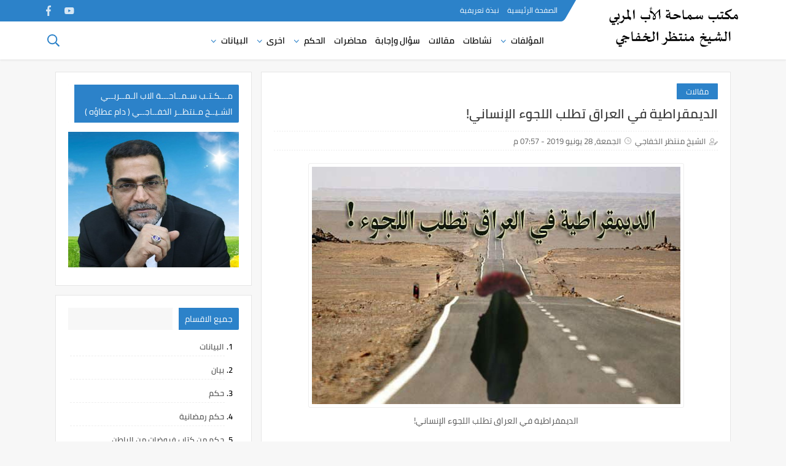

--- FILE ---
content_type: text/html; charset=UTF-8
request_url: https://www.muntadheralkhafaji.com/2019/06/blog-post_18.html
body_size: 42863
content:
<!DOCTYPE html>
<html dir='rtl' lang='ar' xmlns='http://www.w3.org/1999/xhtml' xmlns:b='http://www.google.com/2005/gml/b' xmlns:data='http://www.google.com/2005/gml/data' xmlns:expr='http://www.google.com/2005/gml/expr'>
<head>
<!-- <head> -->
<link href='https://www.muntadheralkhafaji.com/2019/06/blog-post_18.html' rel='canonical'/>
<link href='https://www.muntadheralkhafaji.com/favicon.ico' rel='icon' type='image/x-icon'/>
<meta content='text/html; charset=UTF-8' http-equiv='Content-Type'/>
<meta content='width=device-width,minimum-scale=1,initial-scale=1' name='viewport'/>
<title>الديمقراطية في العراق تطلب اللجوء الإنساني!</title>
<link rel="alternate" type="application/atom+xml" title="مكتب سماحة الأب الم&#1615;ربي الشيخ منتظر الخفاجي ( دام عطاؤه ) - Atom" href="https://www.muntadheralkhafaji.com/feeds/posts/default" />
<link rel="alternate" type="application/rss+xml" title="مكتب سماحة الأب الم&#1615;ربي الشيخ منتظر الخفاجي ( دام عطاؤه ) - RSS" href="https://www.muntadheralkhafaji.com/feeds/posts/default?alt=rss" />
<link rel="service.post" type="application/atom+xml" title="مكتب سماحة الأب الم&#1615;ربي الشيخ منتظر الخفاجي ( دام عطاؤه ) - Atom" href="https://www.blogger.com/feeds/4013066298594445080/posts/default" />

<link rel="alternate" type="application/atom+xml" title="مكتب سماحة الأب الم&#1615;ربي الشيخ منتظر الخفاجي ( دام عطاؤه ) - Atom" href="https://www.muntadheralkhafaji.com/feeds/6973769514477456823/comments/default" />
<meta content='الديمقراطية في العراق تطلب اللجوء الإنساني
الديمقراطية في العراق
اللجوء الإنساني
الديمقراطية في العراق pdf
الديمقراطية في العراق القديم
الديمقراطية في العراق الى اين
الديمقراطية في العراق بعد 2003
الديمقراطية في العراق doc
الديمقراطي في العراق
الديمقراطية التوافقية في العراق
الديمقراطية التوافقية في العراق pdf
معوقات الديمقراطية في العراق
يوم الديمقراطية في العراق
الديمقراطية والعراق
الديمقراطية وحقوق الانسان في العراق
النخبة وبناء الدولة الديمقراطية في العراق
هل نجحت الديمقراطية في العراق
نوع الديمقراطيه في العراق
مقالات عن الديمقراطية في العراق
كتاب الحركة الديمقراطية في العراق
كتاب التحولات الديمقراطية في العراق
التحول الديمقراطي في العراق بعد 2003 pdf
بحث عن الديمقراطية في العراق
انشاء عن الديمقراطية في العراق
بحث عن التجربة الديمقراطية في العراق
إشكالية التحول الديمقراطي في العراق دراسة في الديمقراطية التوافقية
تاريخ الديمقراطية في العراق
تقرير عن الديمقراطية في العراق
تاريخ الحركة الديمقراطية في العراق
اشكالية تعثر الديمقراطية في العراق بعد 2003
اشكالية تعثر الديمقراطية في العراق
التحول الديمقراطي في العراق بعد عام 2003
اللجوء الانساني في تركيا
اللجوء الانساني في قطر
اللجوء الانساني في استراليا 2018
اللجوء الانساني الى امريكا
اللجوء الانساني في كندا
اللجوء الانساني عن طريق الامم المتحدة
اللجوء الانساني بسبب المرض
اللجوء الانساني ويكيبيديا
اللجوء الانساني والسياسي
الفرق بين اللجوء الانساني والسياسي
الفرق بين اللجوء الانساني والسياسي في المانيا
ما الفرق بين اللجوء الإنساني والسياسي
اللجوء السياسي والانساني
اللجوء الانساني هولندا
اللجوء الانساني الى هولندا
اللجوء الانساني في هولندا للسوريين
اللجوء الانساني في هنغاريا
اللجوء الانساني لليبيين في هولندا
اللجوء الانساني نيوزيلندا
اللجوء الانساني في نيوزيلندا
اللجوء الانساني في نرويج
اللجوء الإنساني في نيوزيلندا
تقديم اللجوء الانساني في نيوزيلندا
اللجوء الانساني من الاردن
اللجوء الانساني من ليبيا
اللجوء الانساني من داخل استراليا
اللجوء الانساني من السعودية
اللجوء الانساني ماهو
اللجوء الانساني في مالطا
اللجوء الانساني في ماليزيا
اللجوء الانساني في مصر
اللجوء الانساني الى ماليزيا
اللجوء الانساني لليبيين
اللجوء الانساني لقطر
اللجوء الانساني للنساء
اللجوء الانساني للمثليين 2019
اللجوء الانساني لكندا
اللجوء الانساني كندا
اللجوء الانساني في كوريا الجنوبية
اللجوء الانساني الى كندا للعراقيين
اللجوء الانساني في كرواتيا
اللجوء الانساني في كندا للجزائريين
اللجوء الانساني الى كندا للسوريين
اللجوء الانساني في كندا لليمنيين
اللجوء الانساني في كندا للمصريين
اللجوء الانساني في كندا للسوريين
اللجوء الانساني في قبرص
قصص اللجوء الانساني الناجحة
قانون اللجوء الانساني في ايطاليا
قانون اللجوء الانساني في اسبانيا
قانون اللجوء الانساني في المانيا
قانون اللجوء الانساني
قانون اللجوء الانساني في فرنسا
قانون اللجوء الانساني في امريكا
قضايا اللجوء الانساني
اللجوء الانساني عن طريق الامم المتحدة 2019
اللجوء الانساني عن طريق الانترنت
اللجوء الانساني عن طريق المفوضية
اللجوء الانساني عن طريق السفارة
عواقب اللجوء الانساني
عيوب اللجوء الانساني
الحصول على اللجوء الانساني
الحصول على اللجوء الانساني في كندا
الحصول على اللجوء الانساني في بريطانيا
طلب اللجوء الانساني الى قطر
طلب اللجوء الانساني الى كندا للسوريين
طلب اللجوء الانساني
طلب اللجوء الانساني الى تركيا
طلب اللجوء الانساني لليبيين
اللجوء الانساني في صربيا
شروط اللجوء الانساني
شروط اللجوء الانساني في امريكا
شروط اللجوء الانساني في الامارات
شروط اللجوء الانساني في كندا
شروط اللجوء الانساني في فرنسا
شروط اللجوء الانساني في المانيا
شروط اللجوء الانساني الى استراليا
شروط اللجوء الانساني في اسبانيا
شروط اللجوء الانساني في بريطانيا
شروط اللجوء الانساني الى تركيا
اللجوء الانساني سويسرا
اللجوء الانساني الى سويسرا للسوريين
اللجوء الانساني في سويسرا لليبيين
اللجوء الانساني في سويسرا للسوريين
اللجوء الانساني في سلوفينيا
اللجوء الانساني روسيا
اللجوء الانساني في روسيا
اللجوء الانساني الى روسيا
رفض اللجوء الانساني
دول اللجوء الانساني
حق اللجوء الانساني
حالات اللجوء الانساني الى كندا
حالات اللجوء الانساني الى امريكا
حق اللجوء الانساني في المانيا
حق اللجوء الانساني في بريطانيا
حق اللجوء الانساني في السويد
حق اللجوء الانساني لليمنيين
حق اللجوء الانساني في النرويج
حق اللجوء الانساني في فنلندا
اللجوء الانساني في جنوب افريقيا
اللجوء الانساني في جورجيا
اللجوء الانساني تركيا
اللجوء الانساني في تركيا لليمنيين
تاشيرة اللجوء الانساني
تعريف اللجوء الانساني
شروط اللجوء الانساني في تركيا
تقديم اللجوء الانساني في امريكا
تقديم اللجوء الانساني الى السويد
تقديم اللجوء الانساني في بريطانيا
ميزات اللجوء الانساني في تركيا
اللجوء الانساني بريطانيا
اللجوء الانساني بالانجليزي
اللجوء الانساني بسبب المرض في المانيا
اللجوء الانساني بايطاليا
اللجوء الانساني بسويسرا
اللجوء الانساني بكندا
اللجوء الانساني بالمانيا
اللجوء الانساني بالسويد
اللجوء الانساني ببريطانيا
اللجوء الانساني الى قطر
اللجوء الانساني الى كندا
اللجوء الانساني الى استراليا
اللجوء الانساني الى فرنسا
اللجوء الانساني الى تركيا
اللجوء الانساني الى نيوزلندا
اللجوء الانساني 2019
اللجوء الانساني 2018
اللجوء الانساني لليبيين 2019
اللجوء الانساني في ايطاليا 2018
اللجوء الانساني الى استراليا 2018' name='description'/>
<meta content='https://www.muntadheralkhafaji.com/2019/06/blog-post_18.html' property='og:url'/>
<meta content='الديمقراطية في العراق تطلب اللجوء الإنساني!' name='twitter:title' property='og:title'/>
<meta content='الديمقراطية في العراق تطلب اللجوء الإنساني
الديمقراطية في العراق
اللجوء الإنساني
الديمقراطية في العراق pdf
الديمقراطية في العراق القديم
الديمقراطية في العراق الى اين
الديمقراطية في العراق بعد 2003
الديمقراطية في العراق doc
الديمقراطي في العراق
الديمقراطية التوافقية في العراق
الديمقراطية التوافقية في العراق pdf
معوقات الديمقراطية في العراق
يوم الديمقراطية في العراق
الديمقراطية والعراق
الديمقراطية وحقوق الانسان في العراق
النخبة وبناء الدولة الديمقراطية في العراق
هل نجحت الديمقراطية في العراق
نوع الديمقراطيه في العراق
مقالات عن الديمقراطية في العراق
كتاب الحركة الديمقراطية في العراق
كتاب التحولات الديمقراطية في العراق
التحول الديمقراطي في العراق بعد 2003 pdf
بحث عن الديمقراطية في العراق
انشاء عن الديمقراطية في العراق
بحث عن التجربة الديمقراطية في العراق
إشكالية التحول الديمقراطي في العراق دراسة في الديمقراطية التوافقية
تاريخ الديمقراطية في العراق
تقرير عن الديمقراطية في العراق
تاريخ الحركة الديمقراطية في العراق
اشكالية تعثر الديمقراطية في العراق بعد 2003
اشكالية تعثر الديمقراطية في العراق
التحول الديمقراطي في العراق بعد عام 2003
اللجوء الانساني في تركيا
اللجوء الانساني في قطر
اللجوء الانساني في استراليا 2018
اللجوء الانساني الى امريكا
اللجوء الانساني في كندا
اللجوء الانساني عن طريق الامم المتحدة
اللجوء الانساني بسبب المرض
اللجوء الانساني ويكيبيديا
اللجوء الانساني والسياسي
الفرق بين اللجوء الانساني والسياسي
الفرق بين اللجوء الانساني والسياسي في المانيا
ما الفرق بين اللجوء الإنساني والسياسي
اللجوء السياسي والانساني
اللجوء الانساني هولندا
اللجوء الانساني الى هولندا
اللجوء الانساني في هولندا للسوريين
اللجوء الانساني في هنغاريا
اللجوء الانساني لليبيين في هولندا
اللجوء الانساني نيوزيلندا
اللجوء الانساني في نيوزيلندا
اللجوء الانساني في نرويج
اللجوء الإنساني في نيوزيلندا
تقديم اللجوء الانساني في نيوزيلندا
اللجوء الانساني من الاردن
اللجوء الانساني من ليبيا
اللجوء الانساني من داخل استراليا
اللجوء الانساني من السعودية
اللجوء الانساني ماهو
اللجوء الانساني في مالطا
اللجوء الانساني في ماليزيا
اللجوء الانساني في مصر
اللجوء الانساني الى ماليزيا
اللجوء الانساني لليبيين
اللجوء الانساني لقطر
اللجوء الانساني للنساء
اللجوء الانساني للمثليين 2019
اللجوء الانساني لكندا
اللجوء الانساني كندا
اللجوء الانساني في كوريا الجنوبية
اللجوء الانساني الى كندا للعراقيين
اللجوء الانساني في كرواتيا
اللجوء الانساني في كندا للجزائريين
اللجوء الانساني الى كندا للسوريين
اللجوء الانساني في كندا لليمنيين
اللجوء الانساني في كندا للمصريين
اللجوء الانساني في كندا للسوريين
اللجوء الانساني في قبرص
قصص اللجوء الانساني الناجحة
قانون اللجوء الانساني في ايطاليا
قانون اللجوء الانساني في اسبانيا
قانون اللجوء الانساني في المانيا
قانون اللجوء الانساني
قانون اللجوء الانساني في فرنسا
قانون اللجوء الانساني في امريكا
قضايا اللجوء الانساني
اللجوء الانساني عن طريق الامم المتحدة 2019
اللجوء الانساني عن طريق الانترنت
اللجوء الانساني عن طريق المفوضية
اللجوء الانساني عن طريق السفارة
عواقب اللجوء الانساني
عيوب اللجوء الانساني
الحصول على اللجوء الانساني
الحصول على اللجوء الانساني في كندا
الحصول على اللجوء الانساني في بريطانيا
طلب اللجوء الانساني الى قطر
طلب اللجوء الانساني الى كندا للسوريين
طلب اللجوء الانساني
طلب اللجوء الانساني الى تركيا
طلب اللجوء الانساني لليبيين
اللجوء الانساني في صربيا
شروط اللجوء الانساني
شروط اللجوء الانساني في امريكا
شروط اللجوء الانساني في الامارات
شروط اللجوء الانساني في كندا
شروط اللجوء الانساني في فرنسا
شروط اللجوء الانساني في المانيا
شروط اللجوء الانساني الى استراليا
شروط اللجوء الانساني في اسبانيا
شروط اللجوء الانساني في بريطانيا
شروط اللجوء الانساني الى تركيا
اللجوء الانساني سويسرا
اللجوء الانساني الى سويسرا للسوريين
اللجوء الانساني في سويسرا لليبيين
اللجوء الانساني في سويسرا للسوريين
اللجوء الانساني في سلوفينيا
اللجوء الانساني روسيا
اللجوء الانساني في روسيا
اللجوء الانساني الى روسيا
رفض اللجوء الانساني
دول اللجوء الانساني
حق اللجوء الانساني
حالات اللجوء الانساني الى كندا
حالات اللجوء الانساني الى امريكا
حق اللجوء الانساني في المانيا
حق اللجوء الانساني في بريطانيا
حق اللجوء الانساني في السويد
حق اللجوء الانساني لليمنيين
حق اللجوء الانساني في النرويج
حق اللجوء الانساني في فنلندا
اللجوء الانساني في جنوب افريقيا
اللجوء الانساني في جورجيا
اللجوء الانساني تركيا
اللجوء الانساني في تركيا لليمنيين
تاشيرة اللجوء الانساني
تعريف اللجوء الانساني
شروط اللجوء الانساني في تركيا
تقديم اللجوء الانساني في امريكا
تقديم اللجوء الانساني الى السويد
تقديم اللجوء الانساني في بريطانيا
ميزات اللجوء الانساني في تركيا
اللجوء الانساني بريطانيا
اللجوء الانساني بالانجليزي
اللجوء الانساني بسبب المرض في المانيا
اللجوء الانساني بايطاليا
اللجوء الانساني بسويسرا
اللجوء الانساني بكندا
اللجوء الانساني بالمانيا
اللجوء الانساني بالسويد
اللجوء الانساني ببريطانيا
اللجوء الانساني الى قطر
اللجوء الانساني الى كندا
اللجوء الانساني الى استراليا
اللجوء الانساني الى فرنسا
اللجوء الانساني الى تركيا
اللجوء الانساني الى نيوزلندا
اللجوء الانساني 2019
اللجوء الانساني 2018
اللجوء الانساني لليبيين 2019
اللجوء الانساني في ايطاليا 2018
اللجوء الانساني الى استراليا 2018' name='twitter:description' property='og:description'/>
<meta content='https://blogger.googleusercontent.com/img/b/R29vZ2xl/AVvXsEjI88bHmaSiFsv4iTKM9sA9ct6Qje_2o07lmwHwBsWQ8lVndjwcx8TkUxZCjY2GjEGFK_hEWHXeoAa2qqDHS-gDeWZjUgoa7w9z08G8DopdSRR3vvXSr3vBbVHjDbX6ayjGW2dOt2TTwP8/w1200-h630-p-k-no-nu/%25D8%25A7%25D9%2584%25D8%25AF%25D9%258A%25D9%2585%25D9%2582%25D8%25B1%25D8%25A7%25D8%25B7%25D9%258A%25D8%25A9+%25D9%2581%25D9%258A+%25D8%25A7%25D9%2584%25D8%25B9%25D8%25B1%25D8%25A7%25D9%2582.jpg' name='twitter:image' property='og:image'/>
<meta content='summary_large_image' name='twitter:card'/>
<meta content='@####' name='twitter:site'/>
<meta content='@####' name='twitter:creator'/>
<meta content='600' property='og:image:width'/>
<meta content='315' property='og:image:height'/>
<meta content='####' property='fb:pages'/>
<meta content='####' property='fb:app_id'/>
<meta content='####' property='fb:admins'/>
<meta content='####' property='fb:pages'/>
<link href='####' rel='publisher'/>
<meta content='article' property='og:type'/>
<meta content='مكتب سماحة الأب المُربي الشيخ منتظر الخفاجي ( دام عطاؤه )' name='twitter:domain' property='og:site_name'/>
<!--[if IE]><script type='text/javascript'>(function(){var html5=("abbr,article,aside,audio,canvas,svg,datalist,details,"+"figure,footer,nav,header,hgroup,mark,menu,meter,output,"+"progress,section,time,video").split(',');for(var i=0;i<html5.length;i++){document.createElement(html5[i])}try{document.execCommand('BackgroundImageCache',false,true)}catch(e){}})()</script><![endif]-->
<style>

@font-face{font-family:'Cairo';font-style:normal;font-weight:400;src:local(Cairo),local(Cairo-Regular),url(https://fonts.gstatic.com/s/cairo/v3/SLXGc1nY6HkvalIkTpu0xg.woff2) format("woff2");unicode-range:U+0600-06FF,U+200C-200E,U+2010-2011,U+204F,U+2E41,U+FB50-FDFF,U+FE80-FEFC}@font-face{font-family:'Cairo';font-style:normal;font-weight:400;src:local(Cairo),local(Cairo-Regular),url(https://fonts.gstatic.com/s/cairo/v3/SLXGc1nY6HkvalIvTpu0xg.woff2) format("woff2");unicode-range:U+0100-024F,U+0259,U+1E00-1EFF,U+2020,U+20A0-20AB,U+20AD-20CF,U+2113,U+2C60-2C7F,U+A720-A7FF}@font-face{font-family:'Cairo';font-style:normal;font-weight:400;src:local(Cairo),local(Cairo-Regular),url(https://fonts.gstatic.com/s/cairo/v3/SLXGc1nY6HkvalIhTps.woff2) format("woff2");unicode-range:U+0000-00FF,U+0131,U+0152-0153,U+02BB-02BC,U+02C6,U+02DA,U+02DC,U+2000-206F,U+2074,U+20AC,U+2122,U+2191,U+2193,U+2212,U+2215,U+FEFF,U+FFFD}@font-face{font-family:'Cairo';font-style:normal;font-weight:600;src:local('Cairo SemiBold'),local(Cairo-SemiBold),url(https://fonts.gstatic.com/s/cairo/v3/SLXLc1nY6Hkvalr-ao6O59ZMaA.woff2) format("woff2");unicode-range:U+0600-06FF,U+200C-200E,U+2010-2011,U+204F,U+2E41,U+FB50-FDFF,U+FE80-FEFC}@font-face{font-family:'Cairo';font-style:normal;font-weight:600;src:local('Cairo SemiBold'),local(Cairo-SemiBold),url(https://fonts.gstatic.com/s/cairo/v3/SLXLc1nY6Hkvalr-ao6F59ZMaA.woff2) format("woff2");unicode-range:U+0100-024F,U+0259,U+1E00-1EFF,U+2020,U+20A0-20AB,U+20AD-20CF,U+2113,U+2C60-2C7F,U+A720-A7FF}@font-face{font-family:'Cairo';font-style:normal;font-weight:600;src:local('Cairo SemiBold'),local(Cairo-SemiBold),url(https://fonts.gstatic.com/s/cairo/v3/SLXLc1nY6Hkvalr-ao6L59Y.woff2) format("woff2");unicode-range:U+0000-00FF,U+0131,U+0152-0153,U+02BB-02BC,U+02C6,U+02DA,U+02DC,U+2000-206F,U+2074,U+20AC,U+2122,U+2191,U+2193,U+2212,U+2215,U+FEFF,U+FFFD}
*{font-family: 'Cairo','Segoe UI','Tahoma' !important;}
body{transition:all 0.3s;background:#f7f7f7;color:#7b7b7b;font:15px}
ul{margin:0;padding:0}li{display:list-item;text-align:-webkit-match-parent}*{text-decoration:none;margin:0;padding:0;outline:0;-webkit-box-sizing:border-box;-moz-box-sizing:border-box;box-sizing:border-box}*,:before,:after{-webkit-box-sizing:border-box;-moz-box-sizing:border-box;box-sizing:border-box}a{color:#06f;}.clear{clear:both}.widget{margin:0}.widget-item-control,.blog-feeds,.status-msg-body,.date-header,.post-feeds,.status-msg-border{display:none}.widget .widget-item-control a img{display:none}.widget li,.BlogArchive #ArchiveList ul.flat li{padding:0}.post-footer-line>*{margin-left:0}.content-outer,.header-outer,.tabs-outer,.main-outer,.main-inner,.footer-outer,.post,.comments,.widget,.date-header,.inline-ad{position:relative;min-height:0;_position:static;_height:1%}.content-outer,.header-outer,.tabs-outer,.main-outer,.main-inner,.footer-outer,.post,.comments,.widget,.date-header,.inline-ad{position:relative;min-height:0;_position:static;_height:1%}html,body,div,span,applet,object,iframe,h1,h2,h3,h4,h5,h6,p,blockquote,pre,abbr,acronym,address,big,cite,code,del,dfn,em,font,ins,kbd,q,s,samp,small,strike,strong,sub,sup,tt,var,dl,dt,dd,ol,ul,li,fieldset,form,label,legend,table,caption,tbody,tfoot,thead,tr,th,td{border:0;font-family:inherit;font-size:100%;font-style:inherit;color:inherit;font-weight:inherit;margin:0;outline:0;padding:0;vertical-align:baseline}img{max-width: 100%;position:relative}.separator a {margin: 0 !important;}aside .widget ul,header ul {list-style: none;}.widget ul{padding:0!important}#Settings{display:none}
.google-play:before {background: no-repeat center url("data:image/svg+xml;charset=utf8,%3Csvg aria-hidden='true' data-prefix='fab' data-icon='google-play' role='img' xmlns='http://www.w3.org/2000/svg' viewBox='0 0 512 512' class='svg-inline--fa fa-google-play fa-w-16'%3E%3Cpath fill='%23fff' d='M325.3 234.3L104.6 13l280.8 161.2-60.1 60.1zM47 0C34 6.8 25.3 19.2 25.3 35.3v441.3c0 16.1 8.7 28.5 21.7 35.3l256.6-256L47 0zm425.2 225.6l-58.9-34.1-65.7 64.5 65.7 64.5 60.1-34.1c18-14.3 18-46.5-1.2-60.8zM104.6 499l280.8-161.2-60.1-60.1L104.6 499z' class=''%3E%3C/path%3E%3C/svg%3E");}
.google-plus:before {background: no-repeat center url("data:image/svg+xml;charset=utf8,%3Csvg aria-hidden='true' data-prefix='fab' data-icon='google-plus-g' role='img' xmlns='http://www.w3.org/2000/svg' viewBox='0 0 640 512' class='svg-inline--fa fa-google-plus-g fa-w-20'%3E%3Cpath fill='%23fff' d='M386.061 228.496c1.834 9.692 3.143 19.384 3.143 31.956C389.204 370.205 315.599 448 204.8 448c-106.084 0-192-85.915-192-192s85.916-192 192-192c51.864 0 95.083 18.859 128.611 50.292l-52.126 50.03c-14.145-13.621-39.028-29.599-76.485-29.599-65.484 0-118.92 54.221-118.92 121.277 0 67.056 53.436 121.277 118.92 121.277 75.961 0 104.513-54.745 108.965-82.773H204.8v-66.009h181.261zm185.406 6.437V179.2h-56.001v55.733h-55.733v56.001h55.733v55.733h56.001v-55.733H627.2v-56.001h-55.733z' class=''%3E%3C/path%3E%3C/svg%3E");}
.instagram:before {background: no-repeat center url("data:image/svg+xml;charset=utf8,%3Csvg aria-hidden='true' data-prefix='fab' data-icon='instagram' role='img' xmlns='http://www.w3.org/2000/svg' viewBox='0 0 448 512' class='svg-inline--fa fa-instagram fa-w-14'%3E%3Cpath fill='%23fff' d='M224.1 141c-63.6 0-114.9 51.3-114.9 114.9s51.3 114.9 114.9 114.9S339 319.5 339 255.9 287.7 141 224.1 141zm0 189.6c-41.1 0-74.7-33.5-74.7-74.7s33.5-74.7 74.7-74.7 74.7 33.5 74.7 74.7-33.6 74.7-74.7 74.7zm146.4-194.3c0 14.9-12 26.8-26.8 26.8-14.9 0-26.8-12-26.8-26.8s12-26.8 26.8-26.8 26.8 12 26.8 26.8zm76.1 27.2c-1.7-35.9-9.9-67.7-36.2-93.9-26.2-26.2-58-34.4-93.9-36.2-37-2.1-147.9-2.1-184.9 0-35.8 1.7-67.6 9.9-93.9 36.1s-34.4 58-36.2 93.9c-2.1 37-2.1 147.9 0 184.9 1.7 35.9 9.9 67.7 36.2 93.9s58 34.4 93.9 36.2c37 2.1 147.9 2.1 184.9 0 35.9-1.7 67.7-9.9 93.9-36.2 26.2-26.2 34.4-58 36.2-93.9 2.1-37 2.1-147.8 0-184.8zM398.8 388c-7.8 19.6-22.9 34.7-42.6 42.6-29.5 11.7-99.5 9-132.1 9s-102.7 2.6-132.1-9c-19.6-7.8-34.7-22.9-42.6-42.6-11.7-29.5-9-99.5-9-132.1s-2.6-102.7 9-132.1c7.8-19.6 22.9-34.7 42.6-42.6 29.5-11.7 99.5-9 132.1-9s102.7-2.6 132.1 9c19.6 7.8 34.7 22.9 42.6 42.6 11.7 29.5 9 99.5 9 132.1s2.7 102.7-9 132.1z' class=''%3E%3C/path%3E%3C/svg%3E");}
.linkedin:before {background: no-repeat center url("data:image/svg+xml;charset=utf8,%3Csvg aria-hidden='true' data-prefix='fab' data-icon='linkedin-in' role='img' xmlns='http://www.w3.org/2000/svg' viewBox='0 0 448 512' class='svg-inline--fa fa-linkedin-in fa-w-14'%3E%3Cpath fill='%23fff' d='M100.3 480H7.4V180.9h92.9V480zM53.8 140.1C24.1 140.1 0 115.5 0 85.8 0 56.1 24.1 32 53.8 32c29.7 0 53.8 24.1 53.8 53.8 0 29.7-24.1 54.3-53.8 54.3zM448 480h-92.7V334.4c0-34.7-.7-79.2-48.3-79.2-48.3 0-55.7 37.7-55.7 76.7V480h-92.8V180.9h89.1v40.8h1.3c12.4-23.5 42.7-48.3 87.9-48.3 94 0 111.3 61.9 111.3 142.3V480z' class=''%3E%3C/path%3E%3C/svg%3E");}
.pinterest:before {background: url("data:image/svg+xml;charset=utf8,%3Csvg aria-hidden='true' data-prefix='fab' data-icon='pinterest-p' role='img' xmlns='http://www.w3.org/2000/svg' viewBox='0 0 384 512' class='svg-inline--fa fa-pinterest-p fa-w-12'%3E%3Cpath fill='%23fff' d='M204 6.5C101.4 6.5 0 74.9 0 185.6 0 256 39.6 296 63.6 296c9.9 0 15.6-27.6 15.6-35.4 0-9.3-23.7-29.1-23.7-67.8 0-80.4 61.2-137.4 140.4-137.4 68.1 0 118.5 38.7 118.5 109.8 0 53.1-21.3 152.7-90.3 152.7-24.9 0-46.2-18-46.2-43.8 0-37.8 26.4-74.4 26.4-113.4 0-66.2-93.9-54.2-93.9 25.8 0 16.8 2.1 35.4 9.6 50.7-13.8 59.4-42 147.9-42 209.1 0 18.9 2.7 37.5 4.5 56.4 3.4 3.8 1.7 3.4 6.9 1.5 50.4-69 48.6-82.5 71.4-172.8 12.3 23.4 44.1 36 69.3 36 106.2 0 153.9-103.5 153.9-196.8C384 71.3 298.2 6.5 204 6.5z' class=''%3E%3C/path%3E%3C/svg %3E") no-repeat center ;}
.rss:before {background: no-repeat center url("data:image/svg+xml;charset=utf8,%3Csvg aria-hidden='true' data-prefix='far' data-icon='rss' role='img' xmlns='http://www.w3.org/2000/svg' viewBox='0 0 448 512' class='svg-inline--fa fa-rss fa-w-14'%3E%3Cpath fill='%23fff' d='M80 368c17.645 0 32 14.355 32 32s-14.355 32-32 32-32-14.355-32-32 14.355-32 32-32m0-48c-44.183 0-80 35.817-80 80s35.817 80 80 80 80-35.817 80-80-35.817-80-80-80zm367.996 147.615c-6.449-237.834-198.057-429.163-435.61-435.61C5.609 31.821 0 37.229 0 44.007v24.02c0 6.482 5.147 11.808 11.626 11.992 211.976 6.04 382.316 176.735 388.354 388.354.185 6.479 5.51 11.626 11.992 11.626h24.02c6.78.001 12.187-5.608 12.004-12.384zm-136.239-.05C305.401 305.01 174.966 174.599 12.435 168.243 5.643 167.977 0 173.444 0 180.242v24.024c0 6.431 5.072 11.705 11.497 11.98 136.768 5.847 246.411 115.511 252.258 252.258.275 6.425 5.549 11.497 11.98 11.497h24.024c6.797-.001 12.264-5.644 11.998-12.436z' class=''%3E%3C/path%3E%3C/svg%3E");}
.sitemap:before {background: no-repeat center url("data:image/svg+xml;charset=utf8,%3Csvg aria-hidden='true' data-prefix='far' data-icon='sitemap' role='img' xmlns='http://www.w3.org/2000/svg' viewBox='0 0 640 512' class='svg-inline--fa fa-sitemap fa-w-20'%3E%3Cpath fill='%23fff' d='M104 272h192v48h48v-48h192v48h48v-57.59c0-21.17-17.22-38.41-38.41-38.41H344v-64h40c17.67 0 32-14.33 32-32V32c0-17.67-14.33-32-32-32H256c-17.67 0-32 14.33-32 32v96c0 8.84 3.58 16.84 9.37 22.63S247.16 160 256 160h40v64H94.41C73.22 224 56 241.23 56 262.41V320h48v-48zm168-160V48h96v64h-96zm336 240h-96c-17.67 0-32 14.33-32 32v96c0 17.67 14.33 32 32 32h96c17.67 0 32-14.33 32-32v-96c0-17.67-14.33-32-32-32zm-16 112h-64v-64h64v64zM368 352h-96c-17.67 0-32 14.33-32 32v96c0 17.67 14.33 32 32 32h96c17.67 0 32-14.33 32-32v-96c0-17.67-14.33-32-32-32zm-16 112h-64v-64h64v64zM128 352H32c-17.67 0-32 14.33-32 32v96c0 17.67 14.33 32 32 32h96c17.67 0 32-14.33 32-32v-96c0-17.67-14.33-32-32-32zm-16 112H48v-64h64v64z' class=''%3E%3C/path%3E%3C/svg%3E");}
.skype:before {background: no-repeat center url("data:image/svg+xml;charset=utf8,%3Csvg aria-hidden='true' data-prefix='fab' data-icon='skype' role='img' xmlns='http://www.w3.org/2000/svg' viewBox='0 0 448 512' class='svg-inline--fa fa-skype fa-w-14'%3E%3Cpath fill='%23fff' d='M424.7 299.8c2.9-14 4.7-28.9 4.7-43.8 0-113.5-91.9-205.3-205.3-205.3-14.9 0-29.7 1.7-43.8 4.7C161.3 40.7 137.7 32 112 32 50.2 32 0 82.2 0 144c0 25.7 8.7 49.3 23.3 68.2-2.9 14-4.7 28.9-4.7 43.8 0 113.5 91.9 205.3 205.3 205.3 14.9 0 29.7-1.7 43.8-4.7 19 14.6 42.6 23.3 68.2 23.3 61.8 0 112-50.2 112-112 .1-25.6-8.6-49.2-23.2-68.1zm-194.6 91.5c-65.6 0-120.5-29.2-120.5-65 0-16 9-30.6 29.5-30.6 31.2 0 34.1 44.9 88.1 44.9 25.7 0 42.3-11.4 42.3-26.3 0-18.7-16-21.6-42-28-62.5-15.4-117.8-22-117.8-87.2 0-59.2 58.6-81.1 109.1-81.1 55.1 0 110.8 21.9 110.8 55.4 0 16.9-11.4 31.8-30.3 31.8-28.3 0-29.2-33.5-75-33.5-25.7 0-42 7-42 22.5 0 19.8 20.8 21.8 69.1 33 41.4 9.3 90.7 26.8 90.7 77.6 0 59.1-57.1 86.5-112 86.5z' class=''%3E%3C/path%3E%3C/svg%3E");}
.telegram:before {background: no-repeat center url("data:image/svg+xml;charset=utf8,%3Csvg aria-hidden='true' data-prefix='fab' data-icon='telegram-plane' role='img' xmlns='http://www.w3.org/2000/svg' viewBox='0 0 448 512' class='svg-inline--fa fa-telegram-plane fa-w-14'%3E%3Cpath fill='%23fff' d='M446.7 98.6l-67.6 318.8c-5.1 22.5-18.4 28.1-37.3 17.5l-103-75.9-49.7 47.8c-5.5 5.5-10.1 10.1-20.7 10.1l7.4-104.9 190.9-172.5c8.3-7.4-1.8-11.5-12.9-4.1L117.8 284 16.2 252.2c-22.1-6.9-22.5-22.1 4.6-32.7L418.2 66.4c18.4-6.9 34.5 4.1 28.5 32.2z' class=''%3E%3C/path%3E%3C/svg%3E");}
.tumblr:before {background: no-repeat center url("data:image/svg+xml;charset=utf8,%3Csvg aria-hidden='true' data-prefix='fab' data-icon='tumblr' role='img' xmlns='http://www.w3.org/2000/svg' viewBox='0 0 320 512' class='svg-inline--fa fa-tumblr fa-w-10'%3E%3Cpath fill='%23fff' d='M309.8 480.3c-13.6 14.5-50 31.7-97.4 31.7-120.8 0-147-88.8-147-140.6v-144H17.9c-5.5 0-10-4.5-10-10v-68c0-7.2 4.5-13.6 11.3-16 62-21.8 81.5-76 84.3-117.1.8-11 6.5-16.3 16.1-16.3h70.9c5.5 0 10 4.5 10 10v115.2h83c5.5 0 10 4.4 10 9.9v81.7c0 5.5-4.5 10-10 10h-83.4V360c0 34.2 23.7 53.6 68 35.8 4.8-1.9 9-3.2 12.7-2.2 3.5.9 5.8 3.4 7.4 7.9l22 64.3c1.8 5 3.3 10.6-.4 14.5z' class=''%3E%3C/path%3E%3C/svg%3E");}
.twitter:before {background: no-repeat center url("data:image/svg+xml;charset=utf8,%3Csvg aria-hidden='true' data-prefix='fab' data-icon='twitter' role='img' xmlns='http://www.w3.org/2000/svg' viewBox='0 0 512 512' class='svg-inline--fa fa-twitter fa-w-16'%3E%3Cpath fill='%23fff' d='M459.37 151.716c.325 4.548.325 9.097.325 13.645 0 138.72-105.583 298.558-298.558 298.558-59.452 0-114.68-17.219-161.137-47.106 8.447.974 16.568 1.299 25.34 1.299 49.055 0 94.213-16.568 130.274-44.832-46.132-.975-84.792-31.188-98.112-72.772 6.498.974 12.995 1.624 19.818 1.624 9.421 0 18.843-1.3 27.614-3.573-48.081-9.747-84.143-51.98-84.143-102.985v-1.299c13.969 7.797 30.214 12.67 47.431 13.319-28.264-18.843-46.781-51.005-46.781-87.391 0-19.492 5.197-37.36 14.294-52.954 51.655 63.675 129.3 105.258 216.365 109.807-1.624-7.797-2.599-15.918-2.599-24.04 0-57.828 46.782-104.934 104.934-104.934 30.213 0 57.502 12.67 76.67 33.137 23.715-4.548 46.456-13.32 66.599-25.34-7.798 24.366-24.366 44.833-46.132 57.827 21.117-2.273 41.584-8.122 60.426-16.243-14.292 20.791-32.161 39.308-52.628 54.253z' class=''%3E%3C/path%3E%3C/svg%3E");}
.whatsapp:before {background: no-repeat center url("data:image/svg+xml;charset=utf8,%3Csvg aria-hidden='true' data-prefix='fab' data-icon='whatsapp' role='img' xmlns='http://www.w3.org/2000/svg' viewBox='0 0 448 512' class='svg-inline--fa fa-whatsapp fa-w-14'%3E%3Cpath fill='%23fff' d='M380.9 97.1C339 55.1 283.2 32 223.9 32c-122.4 0-222 99.6-222 222 0 39.1 10.2 77.3 29.6 111L0 480l117.7-30.9c32.4 17.7 68.9 27 106.1 27h.1c122.3 0 224.1-99.6 224.1-222 0-59.3-25.2-115-67.1-157zm-157 341.6c-33.2 0-65.7-8.9-94-25.7l-6.7-4-69.8 18.3L72 359.2l-4.4-7c-18.5-29.4-28.2-63.3-28.2-98.2 0-101.7 82.8-184.5 184.6-184.5 49.3 0 95.6 19.2 130.4 54.1 34.8 34.9 56.2 81.2 56.1 130.5 0 101.8-84.9 184.6-186.6 184.6zm101.2-138.2c-5.5-2.8-32.8-16.2-37.9-18-5.1-1.9-8.8-2.8-12.5 2.8-3.7 5.6-14.3 18-17.6 21.8-3.2 3.7-6.5 4.2-12 1.4-32.6-16.3-54-29.1-75.5-66-5.7-9.8 5.7-9.1 16.3-30.3 1.8-3.7.9-6.9-.5-9.7-1.4-2.8-12.5-30.1-17.1-41.2-4.5-10.8-9.1-9.3-12.5-9.5-3.2-.2-6.9-.2-10.6-.2-3.7 0-9.7 1.4-14.8 6.9-5.1 5.6-19.4 19-19.4 46.3 0 27.3 19.9 53.7 22.6 57.4 2.8 3.7 39.1 59.7 94.8 83.8 35.2 15.2 49 16.5 66.6 13.9 10.7-1.6 32.8-13.4 37.4-26.4 4.6-13 4.6-24.1 3.2-26.4-1.3-2.5-5-3.9-10.5-6.6z' class=''%3E%3C/path%3E%3C/svg%3E");}
.wordpress:before {background: no-repeat center url("data:image/svg+xml;charset=utf8,%3Csvg aria-hidden='true' data-prefix='fab' data-icon='wordpress-simple' role='img' xmlns='http://www.w3.org/2000/svg' viewBox='0 0 512 512' class='svg-inline--fa fa-wordpress-simple fa-w-16'%3E%3Cpath fill='%23fff' d='M256 8C119.3 8 8 119.2 8 256c0 136.7 111.3 248 248 248s248-111.3 248-248C504 119.2 392.7 8 256 8zM33 256c0-32.3 6.9-63 19.3-90.7l106.4 291.4C84.3 420.5 33 344.2 33 256zm223 223c-21.9 0-43-3.2-63-9.1l66.9-194.4 68.5 187.8c.5 1.1 1 2.1 1.6 3.1-23.1 8.1-48 12.6-74 12.6zm30.7-327.5c13.4-.7 25.5-2.1 25.5-2.1 12-1.4 10.6-19.1-1.4-18.4 0 0-36.1 2.8-59.4 2.8-21.9 0-58.7-2.8-58.7-2.8-12-.7-13.4 17.7-1.4 18.4 0 0 11.4 1.4 23.4 2.1l34.7 95.2L200.6 393l-81.2-241.5c13.4-.7 25.5-2.1 25.5-2.1 12-1.4 10.6-19.1-1.4-18.4 0 0-36.1 2.8-59.4 2.8-4.2 0-9.1-.1-14.4-.3C109.6 73 178.1 33 256 33c58 0 110.9 22.2 150.6 58.5-1-.1-1.9-.2-2.9-.2-21.9 0-37.4 19.1-37.4 39.6 0 18.4 10.6 33.9 21.9 52.3 8.5 14.8 18.4 33.9 18.4 61.5 0 19.1-7.3 41.2-17 72.1l-22.2 74.3-80.7-239.6zm81.4 297.2l68.1-196.9c12.7-31.8 17-57.2 17-79.9 0-8.2-.5-15.8-1.5-22.9 17.4 31.8 27.3 68.2 27.3 107 0 82.3-44.6 154.1-110.9 192.7z' class=''%3E%3C/path%3E%3C/svg%3E");}
.youtube:before {background: no-repeat center url("data:image/svg+xml;charset=utf8,%3Csvg aria-hidden='true' data-prefix='fab' data-icon='youtube' role='img' xmlns='http://www.w3.org/2000/svg' viewBox='0 0 576 512' class='svg-inline--fa fa-youtube fa-w-18'%3E%3Cpath fill='%23fff' d='M549.655 124.083c-6.281-23.65-24.787-42.276-48.284-48.597C458.781 64 288 64 288 64S117.22 64 74.629 75.486c-23.497 6.322-42.003 24.947-48.284 48.597-11.412 42.867-11.412 132.305-11.412 132.305s0 89.438 11.412 132.305c6.281 23.65 24.787 41.5 48.284 47.821C117.22 448 288 448 288 448s170.78 0 213.371-11.486c23.497-6.321 42.003-24.171 48.284-47.821 11.412-42.867 11.412-132.305 11.412-132.305s0-89.438-11.412-132.305zm-317.51 213.508V175.185l142.739 81.205-142.739 81.201z' class=''%3E%3C/path%3E%3C/svg%3E");}
.behance:before {background: no-repeat center url("data:image/svg+xml;charset=utf8,%3Csvg aria-hidden='true' data-prefix='fab' data-icon='behance' role='img' xmlns='http://www.w3.org/2000/svg' viewBox='0 0 576 512' class='svg-inline--fa fa-behance fa-w-18'%3E%3Cpath fill='%23fff' d='M232 237.2c31.8-15.2 48.4-38.2 48.4-74 0-70.6-52.6-87.8-113.3-87.8H0v354.4h171.8c64.4 0 124.9-30.9 124.9-102.9 0-44.5-21.1-77.4-64.7-89.7zM77.9 135.9H151c28.1 0 53.4 7.9 53.4 40.5 0 30.1-19.7 42.2-47.5 42.2h-79v-82.7zm83.3 233.7H77.9V272h84.9c34.3 0 56 14.3 56 50.6 0 35.8-25.9 47-57.6 47zm358.5-240.7H376V94h143.7v34.9zM576 305.2c0-75.9-44.4-139.2-124.9-139.2-78.2 0-131.3 58.8-131.3 135.8 0 79.9 50.3 134.7 131.3 134.7 61.3 0 101-27.6 120.1-86.3H509c-6.7 21.9-34.3 33.5-55.7 33.5-41.3 0-63-24.2-63-65.3h185.1c.3-4.2.6-8.7.6-13.2zM390.4 274c2.3-33.7 24.7-54.8 58.5-54.8 35.4 0 53.2 20.8 56.2 54.8H390.4z' class=''%3E%3C/path%3E%3C/svg%3E");}
.blogger:before {background: no-repeat center url("data:image/svg+xml;charset=utf8,%3Csvg aria-hidden='true' data-prefix='fab' data-icon='blogger-b' role='img' xmlns='http://www.w3.org/2000/svg' viewBox='0 0 448 512' class='svg-inline--fa fa-blogger-b fa-w-14'%3E%3Cpath fill='%23fff' d='M446.6 222.7c-1.8-8-6.8-15.4-12.5-18.5-1.8-1-13-2.2-25-2.7-20.1-.9-22.3-1.3-28.7-5-10.1-5.9-12.8-12.3-12.9-29.5-.1-33-13.8-63.7-40.9-91.3-19.3-19.7-40.9-33-65.5-40.5-5.9-1.8-19.1-2.4-63.3-2.9-69.4-.8-84.8.6-108.4 10C45.9 59.5 14.7 96.1 3.3 142.9 1.2 151.7.7 165.8.2 246.8c-.6 101.5.1 116.4 6.4 136.5 15.6 49.6 59.9 86.3 104.4 94.3 14.8 2.7 197.3 3.3 216 .8 32.5-4.4 58-17.5 81.9-41.9 17.3-17.7 28.1-36.8 35.2-62.1 4.9-17.6 4.5-142.8 2.5-151.7zm-322.1-63.6c7.8-7.9 10-8.2 58.8-8.2 43.9 0 45.4.1 51.8 3.4 9.3 4.7 13.4 11.3 13.4 21.9 0 9.5-3.8 16.2-12.3 21.6-4.6 2.9-7.3 3.1-50.3 3.3-26.5.2-47.7-.4-50.8-1.2-16.6-4.7-22.8-28.5-10.6-40.8zm191.8 199.8l-14.9 2.4-77.5.9c-68.1.8-87.3-.4-90.9-2-7.1-3.1-13.8-11.7-14.9-19.4-1.1-7.3 2.6-17.3 8.2-22.4 7.1-6.4 10.2-6.6 97.3-6.7 89.6-.1 89.1-.1 97.6 7.8 12.1 11.3 9.5 31.2-4.9 39.4z' class=''%3E%3C/path%3E%3C/svg%3E");}
.facebook:before {background: no-repeat center url("data:image/svg+xml;charset=utf8,%3Csvg aria-hidden='true' data-prefix='fab' data-icon='facebook-f' role='img' xmlns='http://www.w3.org/2000/svg' viewBox='0 0 264 512' class='svg-inline--fa fa-facebook-f fa-w-9'%3E%3Cpath fill='%23fff' d='M76.7 512V283H0v-91h76.7v-71.7C76.7 42.4 124.3 0 193.8 0c33.3 0 61.9 2.5 70.2 3.6V85h-48.2c-37.8 0-45.1 18-45.1 44.3V192H256l-11.7 91h-73.6v229' class=''%3E%3C/path%3E%3C/svg%3E");}
.flickr:before {background: no-repeat center url("data:image/svg+xml;charset=utf8,%3Csvg aria-hidden='true' data-prefix='fab' data-icon='flickr' role='img' xmlns='http://www.w3.org/2000/svg' viewBox='0 0 448 512' class='svg-inline--fa fa-flickr fa-w-14'%3E%3Cpath fill='%23fff' d='M400 32H48C21.5 32 0 53.5 0 80v352c0 26.5 21.5 48 48 48h352c26.5 0 48-21.5 48-48V80c0-26.5-21.5-48-48-48zM144.5 319c-35.1 0-63.5-28.4-63.5-63.5s28.4-63.5 63.5-63.5 63.5 28.4 63.5 63.5-28.4 63.5-63.5 63.5zm159 0c-35.1 0-63.5-28.4-63.5-63.5s28.4-63.5 63.5-63.5 63.5 28.4 63.5 63.5-28.4 63.5-63.5 63.5z' class=''%3E%3C/path%3E%3C/svg%3E");}
.posts-titlewid h3.title:before {display: inline-block !important;}
header#sp-header{display:block;position:relative;margin-bottom:20px;height:97px}
.floar a{color:#fff}
nav.nav-par ul li{display:inline-block}
nav.nav-par{float:left;width:65%}
.par-top{display:block;width:100%;clear:both;height:35px;overflow:hidden}
.logo{float:right}
div#logo{font-size:1.5em;position:relative;top:-25px;z-index:9999;width:250px;height:70px}
.floar:before{background:#2c82c9;color:#fff;width:2000px;display:block;clear:both;position:absolute;border-bottom-left-radius:5px;-webkit-transform:skewX(30deg);-ms-transform:skewX(30deg);transform:skewX(30deg);right:0;content:"";-webkit-transform:skewX(-30deg);-ms-transform:skewX(-30deg);transform:skewX(-30deg);border-bottom-right-radius:5px;height:35px}
div#header-inner{width:250px;height:70px;display:table-cell;vertical-align:middle}
.floar{height:35px;color:#fff;width:75%;float:left;display:block;clear:both;position:relative;font-size:13px;padding:0 15px 0 0}
nav.nav-par li{display:none!important}
nav.nav-par li.ma{display:inline-block!important}
div#pages{float:right;margin:5px 0;font-size:12px}
div#top-social-L{float:left}
li.ma.pluselink ul li{display:block!important;text-align:right;padding:5px 20px;border-bottom:1px solid #e0e0e0;position:relative}
li.ma.pluselink ul li:before{content:"";width:0;height:0;border-top:5px solid transparent;border-right:5px solid #ccc;border-bottom:5px solid transparent;border-left:5px solid transparent;position:absolute;top:14px;right:8px;-webkit-transition:all 0.3s;-o-transition:all 0.3s;transition:all 0.3s}
li.ma.pluselink ul li a{font-size:12px;color:#808080;display:block}
.container{width:99%;max-width:1100px;margin:0 auto}
header .container,footer .container {
    width: 99%;
    max-width: 1150px;
}
.par-bottom{display:block;clear:both;position:relative}
.logo{float:right;display:block;position:relative}
.descriptionwrapper{display:none}
nav.nav-par ul li a{color:#000;position:relative}
nav.nav-par ul li{padding:18px 5px;font-size:14px;font-weight:bold}
#top-social-L a{-webkit-transition:all 0.3s;-o-transition:all 0.3s;transition:all 0.3s;opacity:0.8;background:transparent;display:block;margin:4px 2px 0;border-radius:2px;overflow:hidden;color:#fff;font-weight:normal;width:2em;height:2em;text-align:center}
#top-social-L a:hover{opacity:1}
#top-social-L ul li{display:inline-block}
#top-social-L a:before{content:"";width:1.3em;height:1.3em;margin:5px auto;display:block}
nav.nav-par ul li a:hover{color:#2c82c9}
nav.nav-par ul li a:after{position:absolute;top:100%;left:12px;right:12px;height:2px;background:#2c82c9;content:"";opacity:0;-webkit-transition:opacity .3s,-webkit-transform .3s;transition:opacity .3s,-webkit-transform .3s;-o-transition:opacity .3s,transform .3s;transition:opacity .3s,transform .3s;transition:opacity .3s,transform .3s,-webkit-transform .3s;-webkit-transform:translateY(10px);-ms-transform:translateY(10px);transform:translateY(10px)}
nav.nav-par ul li a:hover:after{opacity:1;-webkit-transform:translateY(3px);-ms-transform:translateY(3px);transform:translateY(3px)}
.titlewrapper h1,.titlewrapper h2{width:250px;-o-text-overflow:ellipsis;text-overflow:ellipsis;white-space:nowrap;overflow:hidden}
div#pages li{display:inline-block;padding:0 5px}
.search{float:left;margin:8px 0}
div#menu{height:62px}
li.ma.pluselink{display:initial!important;position:relative!important}
li.ma.pluselink ul{display:block;position:absolute;right:0;width:180px;background:#eee;top:100%;opacity:0;-webkit-transition:opacity .3s,-webkit-transform .3s;transition:opacity .3s,-webkit-transform .3s;-o-transition:opacity .3s,transform .3s;transition:opacity .3s,transform .3s;transition:opacity .3s,transform .3s,-webkit-transform .3s;-webkit-transform:translateY(10px);-ms-transform:translateY(10px);transform:translateY(10px);visibility:hidden;-webkit-box-shadow:0 3px 10px rgba(0,0,0,0.16);-ms-box-shadow:0 3px 10px rgba(0,0,0,0.16);-o-box-shadow:0 3px 10px rgba(0,0,0,0.16);box-shadow:0 3px 10px rgba(0,0,0,0.16)}
li.ma.pluselink ul li:hover{padding-right:25px}
li.ma.pluselink ul li:hover:before{right:13px}
li.ma.pluselink ul li a:hover{color:#808080!important}
.pluselink ul:before{content:"";width:0;height:0;border-top:10px solid transparent;border-right:10px solid transparent;border-bottom:10px solid #eee;border-left:10px solid transparent;position:absolute;top:-20px;right:20%}
li.ma.pluselink a{position:initial}
li.ma.pluselink:after{content:"";background:no-repeat center url("data:image/svg+xml;charset=utf8,%3Csvg aria-hidden='true' data-prefix='fal' data-icon='angle-up' role='img' xmlns='http://www.w3.org/2000/svg' viewBox='0 0 256 512' class='svg-inline--fa fa-angle-up fa-w-8'%3E%3Cpath fill='%232c82c9' d='M136.5 185.1l116 117.8c4.7 4.7 4.7 12.3 0 17l-7.1 7.1c-4.7 4.7-12.3 4.7-17 0L128 224.7 27.6 326.9c-4.7 4.7-12.3 4.7-17 0l-7.1-7.1c-4.7-4.7-4.7-12.3 0-17l116-117.8c4.7-4.6 12.3-4.6 17 .1z' class=''%3E%3C/path%3E%3C/svg%3E");color:#fff;z-index:9999;font-weight:bold;width:1.2em;height:1.2em;position:relative;text-align:center;top:5px;right:3px;border-radius:2px;margin-top:0;transform:rotate(180deg);-webkit-transform:rotate(180deg);-moz-transform:rotate(180deg);-o-transform:rotate(180deg);-ms-transform:rotate(180deg);transition:all 0.2s;display:inline-block}
li.ma.pluselink:hover:after{transform:rotate(0deg);-webkit-transform:rotate(0deg);-moz-transform:rotate(0deg);-o-transform:rotate(0deg);-ms-transform:rotate(0deg)}
li.ma.pluselink a:hover:after{display:none}
li.ma.pluselink:hover ul{opacity:1;-webkit-transform:translateY(-5px);transform:translateY(-5px);visibility:visible}
.current span{display:block;width:100%;height:100%;background-size:cover!important;background-position:center center!important;position:relative}
.post-cobn{position:absolute;bottom:15px;z-index:3;padding:0 5px 0 15px;margin-top:10px;margin-bottom:10px;max-height:6em;overflow:hidden}
.current span:before{content:'';position:absolute;bottom:0;right:0;left:0;z-index:1;width:100%;height:65%;background:-webkit-gradient(linear,left top,left bottom,color-stop(10%,rgba(0,0,0,0)),to(rgb(0,0,0)));background:-webkit-linear-gradient(top,rgba(0,0,0,0) 10%,rgb(0,0,0) 100%);background:-o-linear-gradient(top,rgba(0,0,0,0) 10%,rgb(0,0,0) 100%);background:linear-gradient(to bottom,rgba(0,0,0,0) 10%,rgb(0,0,0) 100%)}
a.sora-home span{position:relative}
.post-slide .post-home{right:0;position:absolute;bottom:15px;z-index:3;padding:0 5px 0 15px;margin-top:10px;margin-bottom:0;overflow:hidden}
.post-slide a.sora-home span:before{content:'';position:absolute;bottom:0;right:0;left:0;z-index:1;width:100%;height:65%;background:-webkit-gradient(linear,left top,left bottom,color-stop(10%,rgba(0,0,0,0)),to(rgb(0,0,0)));background:-webkit-linear-gradient(top,rgba(0,0,0,0) 10%,rgb(0,0,0) 100%);background:-o-linear-gradient(top,rgba(0,0,0,0) 10%,rgb(0,0,0) 100%);background:linear-gradient(to bottom,rgba(0,0,0,0) 10%,rgb(0,0,0) 100%)}
.post-slide .post-home a{font-size:1.1em}
.post-slide a.sora-home span#post-img-sp{height:100%;display:block;width:100%;overflow:hidden;background-size:cover!important;background-position:center center!important}
.post-cobn a.Title{font-size:1.5em}
.post-slide a.sora-home{width:100%;display:block;height:200px}
.post-slide .post-home a{font-size:1.1em;max-height:4em;overflow:hidden}
.Post1.atom{border-right:4px solid transparent}
.post-slide .post-home{position:absolute;bottom:0;right:0}
.Post1.b-current.atom,.Post1.atom:hover,.Post1.current.atom:hover{color:#2c82c9;position:relative;background:#1a1a1a;border-right:4px solid #2c82c9}
.Post1.current.atom:hover{color:#fff;position:relative;background:0;border-right:0}
.post-info a,.post-cobn a{color:#fff;font-weight:bold;font-size:14px}
.new{background:#202020;overflow:hidden;width:70%;float:right;height:425px}
.Post1.current.atom{-webkit-transition:all 0.3s;-o-transition:all 0.3s;transition:all 0.3s;height:425px;width:70%;float:right;position:relative}
.post-slide{width:100%;float:none;height:200px;overflow:hidden;position:relative}
.post-cobn{position:absolute;right:0;bottom:0}
.Post1.atom{-webkit-transition:all 0.3s;-o-transition:all 0.3s;transition:all 0.3s;width:30%;float:left}
.postitle{height:85px;position:relative;margin:0;padding:0 0;border-bottom:1px solid #282828}
.postitle a.Title{color:#ccc;font:bold 12px;margin:0;line-height:18px;font-weight:300;color:#eee;text-decoration:none;margin:0;position:relative;height:44.4px;font-size:13px;display:block;padding:22px 7px 42px 15px;overflow:hidden}
.new2,.new{margin-bottom:15px}
.Post1.current.atom{border:0!important}
a.Title{overflow:hidden;clear:both;margin:5px;display:block;font-weight:bold}
.animat{-webkit-animation-name:mate-animat;animation-name:mate-animat;-webkit-animation-duration:4s;animation-duration:4s;-webkit-animation-timing-function:ease-in-out;animation-timing-function:ease-in-out;-webkit-animation-delay:0s;animation-delay:0s;-webkit-animation-direction:alternate;animation-direction:alternate;-webkit-animation-iteration-count:infinite;animation-iteration-count:infinite;-webkit-animation-fill-mode:none;animation-fill-mode:none;-webkit-animation-play-state:running;animation-play-state:running}
@-webkit-keyframes mate-animat{0%{opacity:0.8}10%{opacity:1}20%{opacity:1}50%{opacity:1}70%{opacity:1}80%{opacity:1}85%{opacity:0.9}90%{opacity:0.8}95%{opacity:0.7}}
@keyframes mate-animat{0%{opacity:0.8}10%{opacity:1}20%{opacity:1}50%{opacity:1}70%{opacity:1}80%{opacity:1}85%{opacity:0.9}90%{opacity:0.8}95%{opacity:0.7}}
.par-bottom.active div#header-inner{-webkit-transition:all 0.3s;-o-transition:all 0.3s;transition:all 0.3s;height:50px}
.par-bottom.active div#header-inner img{max-height:50px!important;-webkit-transition:all 0.3s;-o-transition:all 0.3s;transition:all 0.3s}
.post-outer{display:inline-block;clear:both;overflow:hidden;width:calc((100% - 27px) / 3);vertical-align:top;border:1px solid #efefef;margin:0 3px 15px;padding:10px;border-radius:3px}
a.sora-home{display:block;overflow:hidden}
a.sora-home img{-o-object-fit:cover;object-fit:cover;height:200px;width:100%}
.post-outer a{color:#383838}
div#blog-pager{display:none}
.loadMore{clear:both;display:block;margin-right:-5px;margin-left:-5px;position:relative;padding:0}
#loader,.loadMorePosts a{height:45px;margin:0 auto;cursor:pointer;display:block;width:48px;background-color:#ffffff;padding:5px 0;text-align:center;color:#2c82c9;font-size:14px;font-weight:bold;position:absolute;z-index:99999;bottom:-15px;right:0;left:0;border-radius:3px;border:1px solid #e6e6e6}
.main-amm{display:block;background:#fff;clear:both;border-radius:0;padding:20px 20px 5px;background:#fff;border:1px solid #e6e6e6}
svg.lood-icon{width:35px;height:35px}
div#loader .lood-icon{-webkit-animation:fa-spin 2s infinite linear;animation:fa-spin 2s infinite linear}
.post-outer .post-info a{font-size:13px;font-weight:bold;height:4em}
h2.title,.posts-titlewid h3,.posts-titlewid h1,.posts-titlewid a,h3.title,a.LabLink,.box-title-related h4.title{border-radius:2px}
.posts-titlewid h3:before{display:none!important}
.box-title-related svg{width:15px!important;height:16px!important;margin-left:3px}
div#left-side h3.title:before,div#left-side h2.title:before{display:inline-block;width:15px;height:15px;float:right;margin-right:5px;vertical-align:middle;content:"";margin:5px 0 0 3px}
.PopularPosts .post-snippet.snippet-container{display:none}
.PopularPosts article.post{display:block;overflow:hidden;margin:0 0 8px;padding-bottom:8px;border-bottom:1px solid #eee}
.PopularPosts h3.post-title{width:70%;float:left;text-align:right;max-height:4em;margin-top:5px;overflow:hidden}
.PopularPosts .item-thumbnail{width:80px;height:80px;float:right;display:block;padding:3px;border:1px solid #ededed;overflow:hidden}
.PopularPosts h3.post-title a{font-size:13px;color:#333;font-weight:bold}
.PopularPosts article.post h3.post-title a,.PopularPosts article.post .item-thumbnail img,.FeaturedPost .item-thumbnail span{-webkit-transition:all 0.3s;-o-transition:all 0.3s;transition:all 0.3s}
.PopularPosts article.post:hover h3.post-title a{color:#2c82c9}
.PopularPosts article.post:last-of-type{border-bottom:0;padding-bottom:0;margin-bottom:0}
.PopularPosts article.post .item-thumbnail a{overflow:hidden;width:72px;height:72px;display:block}
.PopularPosts article.post:hover .item-thumbnail img,.FeaturedPost:hover .item-thumbnail span,.related-thumb a:hover{-webkit-transform:scale(1.1) rotate(3deg);-ms-transform:scale(1.1) rotate(3deg);transform:scale(1.1) rotate(3deg)}
.list-label-widget-content ul{padding-right:20px!important}
.list-label-widget-content li{list-style:decimal;border-bottom:1px dashed #eee;margin:10px 3px;padding:0 1px 3px 2px;-webkit-transition:all 0.3s;-o-transition:all 0.3s;transition:all 0.3s;font-size:13px;font-weight:bold}
.list-label-widget-content li a{display:block;color:#5a5a5a;font-weight:bold}
.list-label-widget-content span.label-count{float:left;line-height:19px;padding:3px 2px;color:#585858;text-align:center}
.cloud-label-widget-content span.label-size{padding:4px;float:right;width:50%}
.cloud-label-widget-content span.label-size a{-webkit-transition:all 0.3s;-o-transition:all 0.3s;transition:all 0.3s}
.cloud-label-widget-content span.label-size a {
    padding: 10px;
    font-size: 13px;
    display: block;
    color: #8a8a8a;
    border: 1px solid #f2f2f2;
    text-align: center;
    border-radius: 30px;
    background: #f7f7f7;
}
.cloud-label-widget-content span.label-size a:hover {
    -webkit-box-shadow: 0 5px 9px rgba(0,0,0,0.15), 0 2px 0px rgba(0,0,0,0.12);
    -moz-box-shadow: 0 5px 9px rgba(0,0,0,0.15), 0 2px 0px rgba(0,0,0,0.12);
    -ms-box-shadow: 0 5px 9px rgba(0,0,0,0.15), 0 2px 0px rgba(0,0,0,0.12);
    -o-box-shadow: 0 5px 9px rgba(0,0,0,0.15), 0 2px 0px rgba(0,0,0,0.12);
    box-shadow: 0 5px 9px rgba(0,0,0,0.15), 0 2px 0px rgba(0,0,0,0.12);
    outline: 0;
}
.cloud-label-widget-content span.label-count{display:none}
.FeaturedPost .snippet-item.r-snippetized{display:block;font-size:12px;color:#949494;text-align:right;height:6em;padding:4px 5px 5px}
.FeaturedPost h3.post-title a{color:#333}
.FeaturedPost h3.post-title {
    font-size: 1.1em;
    overflow: hidden;
    display: block;
    max-height: 6em;
}
.FeaturedPost .item-thumbnail span{height:100%;display:block;width:100%;overflow:hidden;background-size:cover!important;background-position:center center!important}
.FeaturedPost .item-thumbnail{width:100%;height:150px;padding:5px;border:1px solid #ededed;margin-top:3px;display:block;overflow:hidden}
div#left-side .PageList li,div#left-side .LinkList li{list-style-type:circle}
div#left-side .PageList li a,div#left-side .LinkList li a{font-size:14px;color:#686868;margin-top:3px;display:block}
div#left-side .PageList li a:hover,div#left-side .LinkList li a:hover{color:#2c82c9}
div#left-side .PageList li:hover,div#left-side .LinkList li:hover{list-style-type:disc;}
div#left-side .PageList ul,div#left-side .LinkList ul{padding:0 30px 0 0!important;}
div#left-side .widget.FollowByEmail .follow-by-email-inner:before {content: "";height: 160px;width: 100%;text-align: center;display: block;background: center no-repeat url("data:image/svg+xml;charset=utf8,%3Csvg aria-hidden='true' data-prefix='fal' data-icon='envelope-open' role='img' xmlns='http://www.w3.org/2000/svg' viewBox='0 0 512 512' class='svg-inlin'%3E%3Cpath fill='%23585858' d='M349.32 52.26C328.278 35.495 292.938 0 256 0c-36.665 0-71.446 34.769-93.31 52.26-34.586 27.455-109.525 87.898-145.097 117.015A47.99 47.99 0 0 0 0 206.416V464c0 26.51 21.49 48 48 48h416c26.51 0 48-21.49 48-48V206.413a47.989 47.989 0 0 0-17.597-37.144C458.832 140.157 383.906 79.715 349.32 52.26zM464 480H48c-8.837 0-16-7.163-16-16V206.161c0-4.806 2.155-9.353 5.878-12.392C64.16 172.315 159.658 95.526 182.59 77.32 200.211 63.27 232.317 32 256 32c23.686 0 55.789 31.27 73.41 45.32 22.932 18.207 118.436 95.008 144.714 116.468a15.99 15.99 0 0 1 5.876 12.39V464c0 8.837-7.163 16-16 16zm-8.753-216.312c4.189 5.156 3.393 12.732-1.776 16.905-22.827 18.426-55.135 44.236-104.156 83.148-21.045 16.8-56.871 52.518-93.318 52.258-36.58.264-72.826-35.908-93.318-52.263-49.015-38.908-81.321-64.716-104.149-83.143-5.169-4.173-5.966-11.749-1.776-16.905l5.047-6.212c4.169-5.131 11.704-5.925 16.848-1.772 22.763 18.376 55.014 44.143 103.938 82.978 16.85 13.437 50.201 45.69 73.413 45.315 23.219.371 56.562-31.877 73.413-45.315 48.929-38.839 81.178-64.605 103.938-82.978 5.145-4.153 12.679-3.359 16.848 1.772l5.048 6.212z' %3E%3C/path%3E%3C/svg%3E");margin: 0 auto;}
input.follow-by-email-address{display:block;width:100%;height:40px;margin:15px 0;border-radius:3px;border:1px solid #efefef;text-align:center;}
input.follow-by-email-submit{background:#eee;border:1px solid #ccc;padding:7px;border-radius:3px;width:100%;text-align:center;color:#6b6b6b;font-size:12px;cursor:pointer}
div#left-side .widget{padding:20px;background:#fff;border:1px solid #e6e6e6;margin-bottom:15px;overflow:hidden;display:block}
.widget.Label{padding:20px;background:#fff;border:1px solid #e6e6e6;overflow:hidden;margin-bottom:15px}
div#left-side{width: 320px;float:left}
.block-side{display:block;overflow:hidden;margin-top:15px}
.right-side,.search-view .main-amm{float:right;width:calc((100% - 335px) / 1)}
.search-view .post-outer{width:calc((100% - 26px) / 3)}
div#left-side{float:left;margin-right:15px}
div#left-side,.right-side{vertical-align:top}
.amp-content img,#siki-out img{padding:5px;border:1px solid #eee;border-radius:3px;width:auto;height:auto;display:inline;max-width:100%}
.posts-titlewid,.box-title-related{display:block;clear:both;margin-bottom:15px;background:#f7f7f7;position:relative}
h3.title{display:inline-block;padding:5px 10px;background:#2c82c9;color:#fff;font-size:14px;border-left:10px solid #fff}
a.LabLink{height:35px;line-height:35px;-webkit-transition:all 0.3s;-o-transition:all 0.3s;transition:all 0.3s;color:#fff;background:#2c82c9;position:absolute;bottom:0;top:0;left:0;font-size:13px;padding:0 12px}
.head-poz{height:97px;width:100%;position:fixed;background:#fff;-webkit-box-shadow:0 1px 3px rgba(32,33,36,0.1);box-shadow:0 1px 3px rgba(32,33,36,0.1);top:0;right:0;left:0;z-index:999999999}
.titlewrapper{padding-bottom:3px}
.par-top{position:fixed;top:0;right:0;left:0;width:100%}
.par-bottom{position:fixed;top:35px;right:0;left:0;width:100%}
.par-top,.head-poz,.par-bottom,.par-bottom ul li,.par-bottom .search,.par-bottom .logo .section,div#header-inner img,div#header-inner,div#header-inner a{-webkit-transition:all 0.4s;-o-transition:all 0.4s;transition:all 0.4s}
.head-poz.active{height:55px;opacity:0.9}
.par-top.active{top:-35px}
.par-bottom.active{top:0}
.par-bottom.active .logo .section{top:2.5px!important;height:50px!important;-webkit-transition:all 0.3s;-o-transition:all 0.3s;transition:all 0.3s}
.par-bottom.active ul li{padding:14px 5px 15px}
.par-bottom.active .search{margin:6px 0 3px}
.posts-titlewid h3,.posts-titlewid h2,.posts-titlewid h1,.box-title-related h4.title{display:inline-block;padding:5px 10px;background:#2c82c9;color:#fff;font-size:14px;border-left:10px solid #fff}
.posts-titlewid a{height:35px;line-height:35px;-webkit-transition:all 0.3s;-o-transition:all 0.3s;transition:all 0.3s;color:#fff;background:#2c82c9;position:absolute;bottom:0;top:0;left:0;font-size:13px;padding:0 12px}
div#main h3.title:before,.posts-titlewid h3:before, .posts-titlewid h1:before {content: "";width: 16px;height: 16px;display: inline-block;vertical-align: middle;margin: 0px 0 5px;background: center no-repeat url("data:image/svg+xml;charset=utf8,%3Csvg aria-hidden='true' data-prefix='far' data-icon='file-alt' role='img' xmlns='http://www.w3.org/2000/svg' viewBox='0 0 384 512'%3E%3Cpath fill='%23eee' d='M288 248v28c0 6.6-5.4 12-12 12H108c-6.6 0-12-5.4-12-12v-28c0-6.6 5.4-12 12-12h168c6.6 0 12 5.4 12 12zm-12 72H108c-6.6 0-12 5.4-12 12v28c0 6.6 5.4 12 12 12h168c6.6 0 12-5.4 12-12v-28c0-6.6-5.4-12-12-12zm108-188.1V464c0 26.5-21.5 48-48 48H48c-26.5 0-48-21.5-48-48V48C0 21.5 21.5 0 48 0h204.1C264.8 0 277 5.1 286 14.1L369.9 98c9 8.9 14.1 21.2 14.1 33.9zm-128-80V128h76.1L256 51.9zM336 464V176H232c-13.3 0-24-10.7-24-24V48H48v416h288z'%3E%3C/path%3E%3C/svg%3E");}
svg.small-icon{width:20px;height:20px;display:inline-block;vertical-align:middle}
div#left-side .post-content .item-byline{display:none}
.stiki-post .Post,.Post.b-rrcurrentrr2{display:none}
.Post.rrcurrentrr2{display:block}
.neo-stik2 a.Title{vertical-align:top;color:#dadada;margin-top:-0;display:inline-block;font-size:14px;width:79%;white-space:nowrap;overflow:hidden;-o-text-overflow:ellipsis;text-overflow:ellipsis;font-weight:bold;-webkit-transition:all 0.2s;-o-transition:all 0.2s;transition:all 0.2s}
.neo-stik2 a.Title:hover{color:#fff}
.Post.rrcurrentrr2 a.TitleT{vertical-align:top;color:#2c82c9;margin-top:-0;display:inline-block;font-size:14px;width:100%;white-space:nowrap;overflow:hidden;-o-text-overflow:ellipsis;text-overflow:ellipsis;font-weight:bold;-webkit-transition:all 0.2s;-o-transition:all 0.2s;transition:all 0.2s}
.animate-sick{-webkit-animation:mate-sick 3s infinite;animation:mate-sick 3s infinite;-webkit-transition:all 0.6s;-o-transition:all 0.6s;transition:all 0.6s}
@-webkit-keyframes mate-sick{0%{opacity:0.4}10%{opacity:0.8}20%{opacity:1}50%{opacity:1}70%{opacity:1}80%{opacity:1}85%{opacity:0.9}90%{opacity:0.8}95%{opacity:0.6}}
@keyframes mate-sick{0%{opacity:0.4}10%{opacity:0.8}20%{opacity:1}50%{opacity:1}70%{opacity:1}80%{opacity:1}85%{opacity:0.9}90%{opacity:0.8}95%{opacity:0.6}}
div#b-main h3.title,div#b-main .stiki-post{display:inline-block;vertical-align:middle}
div#b-main h3.title:before {content: "";width: 16px;height: 16px;display: inline-block;vertical-align: middle;background: center no-repeat url("data:image/svg+xml;charset=utf8,%3Csvg aria-hidden='true' data-prefix='far' data-icon='fire-alt' role='img' xmlns='http://www.w3.org/2000/svg' viewBox='0 0 448 512' class='svg-inline'%3E%3Cpath fill='%23fff' d='M323.56 51.2c-20.8 19.3-39.58 39.59-56.22 59.97C240.08 73.62 206.28 35.53 168 0 69.74 91.17 0 209.96 0 281.6 0 408.85 100.29 512 224 512s224-103.15 224-230.4c0-53.27-51.98-163.14-124.44-230.4zM224 464c-97.05 0-176-81.83-176-182.4 0-45.37 44.3-133.21 120.16-214.09 22.34 23.36 42.82 47.72 60.34 71.86l36.62 50.44 39.41-48.29c5.83-7.15 11.85-14.15 18.01-20.97C368.89 177.96 400 250.42 400 281.6 400 382.17 321.05 464 224 464zm89.47-220.84l-51.3 58.52S181.75 198.98 175.69 192C133.27 242.86 112 272.62 112 306.41 112 374.23 163.37 416 226.5 416c25.26 0 48.62-7.87 67.58-21.13 43.08-30.14 53.18-88.58 29.26-134.24-2.95-5.62-6.24-11.48-9.87-17.47z'%3E%3C/path%3E%3C/svg%3E");margin: -3px 0 0;}
.stiyke .Label li,.right-side .Label li {display: none !important;}
.stxk{position:fixed;top:0;left:0;right:0;bottom:0;background-color:rgba(0,0,0,0.58);z-index:999999999999;-webkit-box-shadow:0 1px 15px 5px rgba(32,33,36,0.1);box-shadow:0 1px 15px 5px rgba(32,33,36,0.1)}
.stxk{display:none}
.search-box{text-align:center;-webkit-box-align:center;-ms-flex-align:center;align-items:center;margin:0 auto;overflow:hidden;top:0;left:0;right:0;bottom:0}
.search-box-fix{width:85%;margin:0 auto;height:100%;max-width:350px;background:#fff;vertical-align:middle;display:table-cell;position:fixed;max-height:150px;right:0;top:30%;bottom:0;left:0;z-index:999999999999999;-webkit-box-align:center;-ms-flex-align:center;align-items:center;text-align:center;-webkit-box-shadow:0 3px 10px rgba(0,0,0,0.16);-ms-box-shadow:0 3px 10px rgba(0,0,0,0.16);-o-box-shadow:0 3px 10px rgba(0,0,0,0.16);box-shadow:0 3px 10px rgba(0,0,0,0.16)}
.search-wrap{width:100%;height:100%;display:table;margin:0 auto;text-align:center;-webkit-box-align:center;-ms-flex-align:center;align-items:center;padding:0 20px;position:relative}
.search-fo{width:100%;height:100%;vertical-align:middle;display:table-cell}
.search-field{text-align:center;-webkit-appearance:none;padding:10px;border:1px solid #ccc;border-radius:5px;color:#104571;width:100%}
input.search-field:focus,input.search-field:hover,input.follow-by-email-address:hover,input.follow-by-email-address:focus{border:1px solid #205e91}
.search-submit,.search-submit2{background:#2c82c9;-webkit-transition:.3s;-o-transition:.3s;transition:.3s;display:inline-block;margin:15px 0 -5px 0;width:45px;height:45px;position:relative;padding:7px 0;color:#ffffff;border-radius:5px;border:0!important}
.search-submit{background:#eee;border:1px solid #ccc;width:45px;height:45px;border-radius:50%;border:1px solid #ccc!important}
button.search-submit svg,a.search-submit2 svg{margin:5px 0!important;width:20px!important;height:20px!important}
a.search-submit2{position:absolute;left:-15px;top:-15px;margin:0;border-radius:50%;background:#fff}
a.search-submit2 svg{margin:5px 0 0 0!important;vertical-align:-1px}
.search-box{display:none}
.item .main-amm,.static_page .main-amm{float:right;width:calc((100% - 335px) / 1);padding-top:15px;padding-bottom:20px}
.item .post-outer,.static_page .post-outer{width:100%;display:block;float:none;margin:0;padding:0;border:0}
.headbost,span.p-author.h-card.vcard,.article-timeago,.article-author,a.timestamp-link{display:inline-block;vertical-align:middle}
.post-meta{margin-top: 10px;border:2px dotted #f5f5f5;border-right:0;border-left:0;padding-bottom:2px;color:#585858;font-size:13px}
.post-meta a{color:#585858}
.post-meta a:hover{color:#2c82c9}
.post-meta a {color: #5f5f5f;}
time.updated.dt-updated{display:none}
.headbost svg{width:14px!important;height:14px!important;margin-left:3px}
h1.amp-wp-title.entry-title.p-name{font-weight: bold;overflow:hidden;font-size:21px;line-height:1.7em}
.item .block-side {display: block;overflow: hidden;float: left;vertical-align: top;margin-top: 0;}
.Awlsora svg.small-icon{width:23px;height:23px}
.static_page .post-meta{display:none}
iframe.YOUTUBE-iframe-video{width:96%;height:380px;display:inline;padding:5px;border:1px solid #eee;border-radius:5px;margin:5px}
.amp-content,#siki-out{font-size:14px;color:#525252;margin:7px 0;padding-bottom:7px}
.authorAboutMe-mg{-webkit-transition:all 0.5s;-o-transition:all 0.5s;transition:all 0.5s;position:relative;max-width:100%;width:100%;padding:10px 0;display:block;border-radius:2px;margin:10px auto;overflow:hidden;border:1px solid #eee;border-right:0;border-left:0;border-bottom:0}
.AboutMe-Photo{margin-right: 3px;-webkit-transition:all 0.5s;-o-transition:all 0.5s;transition:all 0.5s;height:150px!important;width:150px;border-radius:3px;border:7px solid #fff!important;display:block;-webkit-box-shadow:0 0.5px 1px rgba(0,0,0,0.44);box-shadow:0 0.5px 1px rgba(0,0,0,0.44);float:right;padding:0!important;margin-left:10px}
.profauthor{text-align:right;width:calc((100% - 180px) / 1);margin-right:10px;float:right;display:block;margin-bottom:10px;margin-top:5px}
.kateb span:hover{color:#444}
.kateb span{user-select: none;cursor: grab;width:auto;margin:-5px 8px 10px;padding:3px 15px;transition:all 0.2s;display:inline-block;font-size:13px;color:#9e9e9e;border:0;text-align:center;border-radius:30px;background:#fdfdfd;-webkit-box-shadow:0 5px 9px rgba(0,0,0,0.15),0 2px 0 rgba(0,0,0,0.12);-moz-box-shadow:0 5px 9px rgba(0,0,0,0.15),0 2px 0 rgba(0,0,0,0.12);-ms-box-shadow:0 5px 9px rgba(0,0,0,0.15),0 2px 0 rgba(0,0,0,0.12);-o-box-shadow:0 5px 9px rgba(0,0,0,0.15),0 2px 0 rgba(0,0,0,0.12);box-shadow:0 1px 3px rgba(0,0,0,0.15),0 1px 8px rgba(0,0,0,0.12);outline:0;font-weight:bold}
a.g-profile span{border-bottom:1px solid #eee;font-size:21px}
.g-profile{font-weight:400;font-size:20pt;color:#252525}
.prof-user{color:rgba(255,255,255,0.69);font-size:11pt}
.svg-icon-smol{width:1.2em;height:1.2em;vertical-align:-2px;margin-right:-11px}
.user-About{overflow:hidden;max-height:42px;color:#585858;font-size:13px;line-height:15pt;text-align:right;width:calc((100% - 180px) / 1);margin-right:10px;float:right;display:block}
.amp-content ol,#siki-out ol{list-style-type:decimal;padding:0 30px}
h2.Category-ArchivePage{border: 0 !important;color:#fff;background:#222f3e;padding:5px 30px 5px 15px!important;font-size:18px!important;border-radius:3px;position:relative;margin:10px 3px!important;border-bottom:0!important}
.Category-ArchivePage:before{content:"";background:center no-repeat url("data:image/svg+xml;charset=utf8,%3Csvg aria-hidden='true' data-prefix='fal' data-icon='hashtag' role='img' xmlns='http://www.w3.org/2000/svg' viewBox='0 0 448 512' class='svg-inline--fa fa-hashtag fa-w-14'%3E%3Cpath fill='%23fff' d='M446.381 182.109l1.429-8c1.313-7.355-4.342-14.109-11.813-14.109h-98.601l20.338-113.891C359.047 38.754 353.392 32 345.92 32h-8.127a12 12 0 0 0-11.813 9.891L304.89 160H177.396l20.338-113.891C199.047 38.754 193.392 32 185.92 32h-8.127a12 12 0 0 0-11.813 9.891L144.89 160H42.003a12 12 0 0 0-11.813 9.891l-1.429 8C27.448 185.246 33.103 192 40.575 192h98.6l-22.857 128H13.432a12 12 0 0 0-11.813 9.891l-1.429 8C-1.123 345.246 4.532 352 12.003 352h98.601L90.266 465.891C88.953 473.246 94.608 480 102.08 480h8.127a12 12 0 0 0 11.813-9.891L143.11 352h127.494l-20.338 113.891C248.953 473.246 254.608 480 262.08 480h8.127a12 12 0 0 0 11.813-9.891L303.11 352h102.886a12 12 0 0 0 11.813-9.891l1.429-8c1.313-7.355-4.342-14.109-11.813-14.109h-98.601l22.857-128h102.886a12 12 0 0 0 11.814-9.891zM276.318 320H148.825l22.857-128h127.494l-22.858 128z' class=''%3E%3C/path%3E%3C/svg%3E");width:20px;height:20px;position:absolute;right:6px;top:11px;display:block}
.amp-content strike,.item #siki-out strike{text-decoration:line-through}
.amp-content u,.item #siki-out u{text-decoration:underline}

blockquote {
    margin: 20px 0;
    border: 6px dotted #f3f3f3;
    padding: 1em 1.5em;
    white-space: inherit;
    overflow: auto;
    background-color: #fff;
    clear: both;
    border-left: 0;
    border-right: 0;
    color: #6b6b6b;
}
blockquote:before {
    content: "";
    background: url("data:image/svg+xml;charset=utf8,%3Csvg aria-hidden='true' data-prefix='far' data-icon='quote-right' role='img' xmlns='http://www.w3.org/2000/svg' viewBox='0 0 576 512'%3E%3Cpath fill='%23ccc' d='M200 32H72C32.3 32 0 64.3 0 104v112c0 39.7 32.3 72 72 72h56v8c0 22.1-17.9 40-40 40h-8c-26.5 0-48 21.5-48 48v48c0 26.5 21.5 48 48 48h8c101.5 0 184-82.5 184-184V104c0-39.7-32.3-72-72-72zm24 264c0 75-61 136-136 136h-8v-48h8c48.5 0 88-39.5 88-88v-56H72c-13.2 0-24-10.8-24-24V104c0-13.2 10.8-24 24-24h128c13.2 0 24 10.8 24 24v192zM504 32H376c-39.7 0-72 32.3-72 72v112c0 39.7 32.3 72 72 72h56v8c0 22.1-17.9 40-40 40h-8c-26.5 0-48 21.5-48 48v48c0 26.5 21.5 48 48 48h8c101.5 0 184-82.5 184-184V104c0-39.7-32.3-72-72-72zm24 264c0 75-61 136-136 136h-8v-48h8c48.5 0 88-39.5 88-88v-56H376c-13.2 0-24-10.8-24-24V104c0-13.2 10.8-24 24-24h128c13.2 0 24 10.8 24 24v192z' %3E%3C/path%3E%3C/svg%3E") center no-repeat;
    width: 20px;
    height: 20px;
    display: inline-block;
    vertical-align: middle;
    margin: 0 0px 3px 10px;
}
.amp-content ul li,#siki-out ul li{list-style:circle!important}
.amp-content ul li:hover,#siki-out ul li:hover{list-style:disc!important}
.amp-content ul,#siki-out ul{list-style:disc!important;margin-top:10px;margin-bottom:15px;margin-right:30px}
.comments .comments-content .inline-thread{padding:0!important}
.comment-replies{margin-right:0!important;margin-top:10px !important;margin-bottom:0!important}
.comments .thread-toggle .thread-arrow{display:inline-block;height:9px!important;margin:0!important;overflow:visible;padding-left:4px;width:12px!important}
.section{margin:0}
.datetime.secondary-text a,.comment-actions.secondary-text a{color:#000}
.comment-thread ol{padding:0}
.comment-replies{padding-right:40px}
#comments .title{margin:0}
.avatar-image-container img{border-radius:100%;height:40px;width:40px;background:#eee url(https://blogger.googleusercontent.com/img/b/R29vZ2xl/AVvXsEgJnCCU7VmOQ4VdtB_hBanDSbKrc6IgJ3ZHF_PDZABODEET9o1o0EaFCGviH3PLui5sSUPJcW0MNBdJUP9ghb8yUbJatN-2-LWZy1RC5NviTpgDdyL7KwYOLPA9VnCDtJgPp9eJbPfTu2E/s1600/log.jpg) no-repeat center;background-size: 40px;overflow:hidden}
#comments{margin-bottom:-60px;padding:20px 10px!important}
span.thread-toggle.thread-expanded{display:none}
.comment-actions.secondary-text{width:70%;text-align:right;position:relative;font:normal 11px/20px tahoma;padding-right:15px;display:block;bottom:-3px}
.comment-actions.secondary-text a{padding:0 20px 3px;margin:5px 0;background:#f9f9f9;border:1px solid #d3d3d3}
a.comment-reply{border-left:0!important}
.comment-content {
    padding: 10px 15px 13px;
    font-size: 13px;
    cursor: text;
    font-weight: 100;
    color: #000;
    overflow: hidden;
    border-top: 1px solid #dadada;
}
a.comment-reply {
    border-radius: 0 30px 30px 0;
}
span.item-control a {
    border-radius: 30px 0 0 30px !important;
}
.comment-replies span.item-control a {
    border-radius: 30px !important;
}
.comment-replies .comment-replies {
    display: none;
}
.comment-replies li.comment {
    margin-top: 25px !important;
}
.comment-replies li.comment:first-of-type {
    margin-top: 20px !important;
}
.comment-replies .comment-content{margin:0 0 0 5px}
.loadmore.hidden{display:none}
h4#comment-post-message{display:none}
.comment-form{display:block;overflow:hidden;margin:20px 0}
table.tr-caption-container{width:auto}
.thread-count,.continue,.loadmore.loaded{display:none}
.comment{display:block}
.blogger-iframe-colorize{margin-bottom:50px}
#comment-editor{margin-bottom:30px;height:215px;background:#f5f7f9 url(https://blogger.googleusercontent.com/img/b/R29vZ2xl/AVvXsEhbQS9IGWIXG0v2m9EAh0SkOq3QeG9oI1o_wIxCtsWGABt-6qFysLFk3oV1FIHZKqfOjqH2IuVcpHDXH22pz57nq8ut2AjMiNAFa7IeRRsU6eBpkLRamT0K7RAyyvMb1zpqW4yofS4Tm0Hi/s1600/000.gif) no-repeat 50% 30%;width:100%;padding:10px 10px 0;border-radius:3px}
span.datetime, cite.user {
    display: block;
    overflow: hidden;
    clear: both;
    font-size: 13px;
    float: right;
}
.comment-header {
    display: inline-block;
    overflow: hidden;
    clear: both;
    margin-right: 65px;
}
.avatar-image-container {
    position: absolute;
    padding: 3px;
    width: 50px;
    height: 50px;
    border: 2px solid #e0e0e0;
    border-radius: 50%;
    text-align: center;
}
span.datetime a, cite.user a {
    color: #666 !important;
    font-weight: normal !important;
}
cite.user:before {
    content: "";
    background: center no-repeat url("data:image/svg+xml;charset=utf8,%3Csvg aria-hidden='true' data-prefix='fas' data-icon='user-alt' role='img' xmlns='http://www.w3.org/2000/svg' viewBox='0 0 512 512' class='svg-inline--fa fa-user-alt fa-w-16'%3E%3Cpath fill='%23828282' d='M256 288c79.5 0 144-64.5 144-144S335.5 0 256 0 112 64.5 112 144s64.5 144 144 144zm128 32h-55.1c-22.2 10.2-46.9 16-72.9 16s-50.6-5.8-72.9-16H128C57.3 320 0 377.3 0 448v16c0 26.5 21.5 48 48 48h416c26.5 0 48-21.5 48-48v-16c0-70.7-57.3-128-128-128z' class=''%3E%3C/path%3E%3C/svg%3E");
    width: 9px;
    height: 9px;
    display: inline-block;
    margin-left: 5px;
    vertical-align: middle;
    margin-right: 2px;
}
span.datetime:before {
    content: "";
    background: center no-repeat url("data:image/svg+xml;charset=utf8,%3Csvg xmlns='http://www.w3.org/2000/svg' class='small-icon' viewBox='0 0 30 30'%3E%3Cpath d='M12 2c5.514 0 10 4.486 10 10s-4.486 10-10 10-10-4.486-10-10 4.486-10 10-10zm0-2c-6.627 0-12 5.373-12 12s5.373 12 12 12 12-5.373 12-12-5.373-12-12-12zm1 12v-6h-2v8h7v-2h-5z' fill='%23666'%3E%3C/path%3E%3C/svg%3E");
    width: 12px;
    height: 12px;
    display: inline-block;
    margin-left: 5px;
    vertical-align: middle;
}
span.icon.user.blog-author:before {
    content: "";
    width: 11px;
    height: 11px;
    display: block;
    background: center no-repeat url("data:image/svg+xml;charset=utf8,%3Csvg aria-hidden='true' data-prefix='fas' data-icon='pencil-alt' role='img' xmlns='http://www.w3.org/2000/svg' viewBox='0 0 512 512' class='pencil-alt'%3E%3Cpath fill='%23404040' d='M497.9 142.1l-46.1 46.1c-4.7 4.7-12.3 4.7-17 0l-111-111c-4.7-4.7-4.7-12.3 0-17l46.1-46.1c18.7-18.7 49.1-18.7 67.9 0l60.1 60.1c18.8 18.7 18.8 49.1 0 67.9zM284.2 99.8L21.6 362.4.4 483.9c-2.9 16.4 11.4 30.6 27.8 27.8l121.5-21.3 262.6-262.6c4.7-4.7 4.7-12.3 0-17l-111-111c-4.8-4.7-12.4-4.7-17.1 0zM124.1 339.9c-5.5-5.5-5.5-14.3 0-19.8l154-154c5.5-5.5 14.3-5.5 19.8 0s5.5 14.3 0 19.8l-154 154c-5.5 5.5-14.3 5.5-19.8 0zM88 424h48v36.3l-64.5 11.3-31.1-31.1L51.7 376H88v48z' %3E%3C/path%3E%3C/svg%3E");
    float: left;
    vertical-align: middle;
    margin-top: 7px;
    margin-right: 5px;
}

h4#comment-post-message{margin:15px;text-align:center;font-size:16px;margin-bottom:20px}
.comment-replybox-single{padding-right:40px;display:block;clear:both;overflow:hidden}
p.comment-content a{color:#3b5998;font-weight:bold}
.comment-replies li.comment{border:0;padding-bottom:2px;box-shadow:none;padding:0}
li.comment {
    padding: 10px 5px;
    margin: 10px 0;
    border: 1px solid #eee;
    background: #f9f9f9;
    box-shadow: none !important;
}
.amp-tags a:hover{text-decoration:underline}
.amp-tags{padding:10px 0;font-size:13px;font-weight:bold;border-top:1px solid #eee}
.amp-tags a{color:#2c82c9;font-size:13px;margin:0 0 0 4px}
.amp-tags svg{width:13px;height:13px;margin-left:4px}
.shareButton a{display:inline-block;vertical-align:middle;min-width:100px;margin:0 5px 5px 0;padding:0;width:calc((100% / 6) - 8px);position:relative;cursor:pointer}
.shareButton a span{display:block;padding:7px 15px 0 0;font-size:13px;color:#fff;-webkit-box-shadow:0 90px 75px 1px rgba(255,255,255,0.1) inset;box-shadow:0 90px 75px 1px rgba(255,255,255,0.1) inset;border-radius:100px;text-align:center;height:40px;overflow:hidden;-webkit-transition:all 0.3s;-o-transition:all 0.3s;transition:all 0.3s}
.shareButton{padding:13px 0 5px;border-top:1px solid #eee}
.shareButton a:before{display:block;content:"";width:20px;height:20px;position:absolute;top:9px;right:12px}
.shareButton a span:hover{-webkit-box-shadow:0 90px 75px 1px rgba(255,255,255,0.11) inset,0 3px 5px -2px rgba(0,0,0,0.49);box-shadow:0 90px 75px 1px rgba(255,255,255,0.11) inset,0 3px 5px -2px rgba(0,0,0,0.49)}
.shareButton .whatsapp span{background-color:#189d0e}
.shareButton .linkedin span{background-color:#0077b5}
.shareButton .pinterest span{background-color:#cc2127}
.shareButton .twitter span{background-color:#1da1f2}
.shareButton .google-plus span{background-color:#dd4b39}
.shareButton .facebook span{background-color:#3b5998}
.related-thumb{width:100%;height:150px;overflow:hidden}
li.relatedP .title a:hover{color:#2c82c9}
li.relatedP .title a{color:#383838}
.blog-posts.hfeed,.post-outer,.new2,.new{-webkit-transition:all 0.3s;-o-transition:all 0.3s;transition:all 0.3s}
.related-thumb a.related-img{width:100%;-webkit-transition:all 0.3s;-o-transition:all 0.3s;transition:all 0.3s;height:100%;background-size:cover!important;background-position:center center!important;display:block}
li.relatedP{list-style:none;overflow:hidden;width:calc((100% - 30px) / 3);margin:5px;vertical-align:top;display:inline-block;padding:10px;border-radius:0;border:1px solid #eee}
.title a h3{font-size:13px;font-weight:bold;height:3.8em;overflow:hidden;margin-top:10px}
.hiden{display:none!important}
footer{display:block;overflow:hidden;clear:both}
.Par-Bot{padding:20px;border-top:1px solid #e6e6e6;background:#fff;margin-top:15px;display:block;overflow:hidden}
span#SiteCopy,.poweredby{display:inline-block;overflow:hidden;vertical-align:middle;font-size:14px;font-weight:bold}
.poweredby{float:left;text-align:right}
span#SiteCopy{float:right;text-align:right}
.Post.cov a.TitleT:hover,.posts5 .Post:first-of-type a.TitleT:hover,.posts1 a.TitleT:hover,.posts3 .Post a.TitleT:hover,.posts4 .Post:nth-of-type(n+1) a.TitleT-post:hover,a.label-name:hover,.post-outer .post-info a:hover{color:#1567ab}
.stiki-post{width:80%}
.sidenav{height:100vh;width:250px;position:fixed;top:0;right:-350px;background-color:#ffffff;overflow-x:hidden;transition:0.5s;z-index:999999999999999999999999;padding-top:45px}
.sidenav.open{right:0}
.sidenav2{height:100vh;width:250px;position:fixed;top:0;left:-350px;background-color:#ffffff;overflow-x:hidden;transition:0.5s;z-index:999999999999999999999999;padding-top:45px}
.sidenav2.open2{left:0}
div#mop-icon{display:block;clear:both;overflow:hidden;width:100%;text-align:center}
.sidenav .closebtn,.sidenav2 .closebtn2{text-align:right;position:absolute;top:0;left:0;font-size:23px}
.closebtn,.closebtn2{position:relative;z-index:9999;height:55px;display:block;float:left;line-height:53px;color:#000;width:100%;padding:0 20px 0 10px}
.pos-t-t,.pos-t-t2{position:fixed;top:0;left:0;right:0;bottom:0;background-color:rgba(0,0,0,0.58);z-index:999999999;-webkit-box-shadow:0 1px 15px 5px rgba(32,33,36,0.1);box-shadow:0 1px 15px 5px rgba(32,33,36,0.1)}
.pos-t-t,.pos-t-t2{display:none}
.open.nav2,.open.nav1{display:none}
.A-Sideh{padding:10px;overflow:hidden;display:block}
.A-Sideh div#left-side{width:auto;float:none;margin:0;vertical-align:middle}
a.closebtn2{text-align:left!important}
.closebtn,.closebtn2{color:#484848}
.A-Sideh div#left-side .widget{width:auto;padding:10px}
header#sp-header h3.title{display:none}
div#mop-links,div#mop-icon,.mop{display:block;overflow:hidden;clear:both;margin:10px 0}
.sidenav h3.title{display:block;border-radius:3px;border:0}
.sidenav{padding-right:10px;padding-left:10px}
.mop div#pages ul li a,div#mop-links div#menu ul li a{display:block;overflow:hidden;color:#000}
.mop div#pages ul li{display:block;overflow:hidden;clear:both;text-align:center;padding:10px;border-bottom:1px solid #eee}
.mop div#pages{float:none;margin:0;font-size:14px}
.mop div#pages ul,div#mop-links div#menu ul{padding:5px!important;display:block;border:1px solid #ccc;margin-top:10px;border-radius:3px}
div#mop-links div#menu{display:block;height:auto}
div#mop-links div#menu ul li{display:block!important;overflow:hidden;padding:10px;text-align:center;border-bottom:1px solid #eee}
div#mop-links div#menu ul li.ma ul{display:none}
div#mop-links div#menu ul li.ma.pluselink ul{display:block!important;position:relative;right:auto;left:auto;top:auto;bottom:auto;opacity:1!important;visibility:visible!important;-webkit-transform:translateY(5px)!important;transform:translateY(5px)!important;margin:10px auto}
div#mop-links div#menu ul li.ma.pluselink ul:before{right:80px}
div#mop-links div#menu ul li.ma.pluselink:after{display:none}
div#mop-icon li{vertical-align:middle}
#top-social-L a{display:block;text-align:center}
div#mop-icon div#top-social-L{float:none;text-align:center;padding:10px;background:#000;overflow:hidden;display:block}
svg.svgherdddd{width:1.3em;height:1.3em;margin-top:12px}
div#mop-icon div#top-social-L a{margin:0}
.Seo-plus-Ads{display:block;overflow:hidden;clear:both;text-align:center;margin:10px auto}
div#in-e7tagt h3.title:before{display:none!important}
h1.amp-wp-title.entry-title.p-name{color:#393939}
div#main-amp .widget.HTML{display:none}
h2.Category-ArchivePage{background:#2c82c9;display:inline-block!important;font-size:14px!important}
h2.Category-ArchivePage a{color:#666}
.Category-ArchivePage:before{top:9px;width:17px;height:17px;right:8px}
#comments{padding:20px 0!important}
.noMorePosts{height:45px;margin:0 auto;cursor:pointer;display:block;width:48px;background-color:#ffffff;padding:5px 0;text-align:center;color:#2c82c9;font-size:14px;font-weight:bold;position:absolute;z-index:99999;bottom:-15px;right:0;left:0;border-radius:3px;border:1px solid #e6e6e6}
.amp-content a:hover,#siki-out a:hover{text-decoration:underline}
.amp-content a,#siki-out a{color:#2c82c9}
.page-navigation{display:block;overflow:hidden;background:#f7f7f7;padding:10px;border:1px solid #e6e6e6}
#siki-page-number{padding-top:5px}
.op-one, .op-two {
    font-size: 30px;
    line-height: 1em;
    margin-top: 10px;
    display: block;
    border: 1px solid #ccc;
    border-radius: 3px;
    padding-bottom: 2px;
    padding-right: 3px;
    cursor: pointer;
    padding-left: 3px;
    width: 28px;
    height: 35px;
    text-align: center;
}
div#left-side h3.title:before,div#left-side h2.title:before{display:none!important}
#siki_prev{float:right;border-left:7px double #fff;border-radius:0 5px 5px 0}
#siki_next,#siki_prev{background:#fff;display:inline-block;cursor:pointer;border:2px solid #222f3e;border-left:8px solid #222f3e;border-radius:35px;margin:3px!important}
.siki-next-prev a{display:block}
#siki_prev span:nth-child(1){float:left;font-size:15px;line-height:35px;padding:0 30px 0 10px;position:relative}
#siki_prev span:nth-child(1):before{display:block;width:1.5em;height:1.5em;content:"";top:7px;right:4px;background-image:url("data:image/svg+xml,%3Csvg xmlns='http://www.w3.org/2000/svg' xmlns:xlink='http://www.w3.org/1999/xlink' version='1.1' viewBox='0 0 129 129' enable-background='new 0 0 129 129'%3E%3Cg%3E%3Cg%3E%3Cpath d='M64.5,122.6c32,0,58.1-26,58.1-58.1S96.5,6.4,64.5,6.4S6.4,32.5,6.4,64.5S32.5,122.6,64.5,122.6z M64.5,14.6 c27.5,0,49.9,22.4,49.9,49.9S92,114.4,64.5,114.4S14.6,92,14.6,64.5S37,14.6,64.5,14.6z' fill='%23264079'%3E%3C/path%3E%3Cpath d='m51.1,93.5c0.8,0.8 1.8,1.2 2.9,1.2 1,0 2.1-0.4 2.9-1.2l26.4-26.4c0.8-0.8 1.2-1.8 1.2-2.9 0-1.1-0.4-2.1-1.2-2.9l-26.4-26.4c-1.6-1.6-4.2-1.6-5.8,0-1.6,1.6-1.6,4.2 0,5.8l23.5,23.5-23.5,23.5c-1.6,1.6-1.6,4.2 0,5.8z' fill='%23264079'%3E%3C/path%3E%3C/g%3E%3C/g%3E%3C/svg%3E");position:absolute}
#siki_next span:nth-child(1):before{display:block;width:1.5em;height:1.5em;content:"";top:7px;left:4px;background-image:url("data:image/svg+xml,%3Csvg xmlns='http://www.w3.org/2000/svg' xmlns:xlink='http://www.w3.org/1999/xlink' version='1.1' viewBox='0 0 129 129' enable-background='new 0 0 129 129'%3E%3Cg%3E%3Cg%3E%3Cpath d='m64.5,122.6c32,0 58.1-26 58.1-58.1s-26-58-58.1-58-58,26-58,58 26,58.1 58,58.1zm0-108c27.5,5.32907e-15 49.9,22.4 49.9,49.9s-22.4,49.9-49.9,49.9-49.9-22.4-49.9-49.9 22.4-49.9 49.9-49.9z' fill='%23264079' %3E%3C/path%3E%3Cpath d='m70,93.5c0.8,0.8 1.8,1.2 2.9,1.2 1,0 2.1-0.4 2.9-1.2 1.6-1.6 1.6-4.2 0-5.8l-23.5-23.5 23.5-23.5c1.6-1.6 1.6-4.2 0-5.8s-4.2-1.6-5.8,0l-26.4,26.4c-0.8,0.8-1.2,1.8-1.2,2.9s0.4,2.1 1.2,2.9l26.4,26.4z' fill='%23264079'%3E%3C/path%3E%3C/g%3E%3C/g%3E%3C/svg%3E");position:absolute}
.siki-next-prev span{font-size:30px;color:#585858}
#siki_prev span:nth-child(2){float:right;line-height:45px}
#siki_next{float:left;border:2px solid #222f3e;border-right:8px solid #222f3e;border-radius:35px;margin:0}
#siki_next span:nth-child(1){float:right;font-size:15px;line-height:35px;padding:0 10px 0 30px;position:relative}
#siki_next span:nth-child(2){float:left;line-height:45px}
#siki-page-number{text-align:center;color:#292929;font-size:1.1em}
#siki_prev:hover{border:2px solid #222f3e;border-left:2px solid #222f3e;border-right:8px solid #222f3e;display:block}
#siki_next:hover{border:2px solid #222f3e;border-left:8px solid #222f3e;border-right:2px solid #222f3e;display:block}
#siki_next,#siki_prev{transition:all 0.3s}
.amp-tags{clear:both}
#Widgets2,#Widgets5,#Widgets8,#Widgets11{margin-right:0}
#Widgets3,#Widgets6,#Widgets9,#Widgets12{margin:0}
article.post-amp.post.hentry.h-entry{overflow:hidden}
.index .main-amm .posts-titlewid h3:before{display:inline-block!important}
.nav-par{width:68%!important}
.postitle a.Title{line-height:20px!important}
.sidenav2 .PopularPosts .item-thumbnail{width:50px;height:60px!important}

.amp-content h2, #siki-out h2,.amp-content h3, #siki-out h3,.amp-content h4, #siki-out h4 {
    font-weight: 700;
    color: #656c7a;
    position: relative;
    overflow: hidden;
    display: block;
    background: none;
    padding: 10px 0;
    border-bottom: 0 !important;
}

.amp-content h2, #siki-out h2 {
    font-size: 1.41em;
    line-height: 1.5em;
    border-bottom: 1px solid #f8f8f8 !important;
    margin-bottom: 15px;
}
.amp-content h3, #siki-out h3 {
    font-size: 1.25em;
    line-height: 1.9em;
}
.amp-content h4, #siki-out h4 {
    font-size: 1.15em;
    line-height: 2em;
}

.amp-content h4:before, #siki-out h4:before {
    content: "";
    background: url("data:image/svg+xml;charset=utf8,%3Csvg aria-hidden='true' data-prefix='fas' data-icon='circle' class='svg-inline--fa fa-circle fa-w-16' role='img' xmlns='http://www.w3.org/2000/svg' viewBox='0 0 512 512'%3E%3Cpath fill='%23268fe6' d='M256 8C119 8 8 119 8 256s111 248 248 248 248-111 248-248S393 8 256 8z'%3E%3C/path%3E%3C/svg%3E") center no-repeat;
    width: 8px;
    height: 8px;
    display: inline-block;
    vertical-align: middle;
    margin-bottom: 2px;
    margin-left: 6px;
}
.amp-content h3:before, #siki-out h3:before {
    content: "";
    display: inline-block;
    margin-left: 6px;
    background: url("data:image/svg+xml;charset=utf8,%3Csvg aria-hidden='true' data-prefix='far' data-icon='file' class='svg-inline--fa fa-file fa-w-12' role='img' xmlns='http://www.w3.org/2000/svg' viewBox='0 0 384 512'%3E%3Cpath fill='%23268fe6' d='M369.9 97.9L286 14C277 5 264.8-.1 252.1-.1H48C21.5 0 0 21.5 0 48v416c0 26.5 21.5 48 48 48h288c26.5 0 48-21.5 48-48V131.9c0-12.7-5.1-25-14.1-34zM332.1 128H256V51.9l76.1 76.1zM48 464V48h160v104c0 13.3 10.7 24 24 24h104v288H48z'%3E%3C/path%3E%3C/svg%3E") center no-repeat;
    width: 15px;
    height: 14px;
    vertical-align: middle;
    margin-bottom: 4px;
}
.amp-content h2:before, #siki-out h2:before {
    content: "";
    display: inline-block;
    vertical-align: middle;
    margin-left: 6px;
    width: 17px;
    height: 17px;
    margin-bottom: 4px;
    background: url("data:image/svg+xml;charset=utf8,%3Csvg aria-hidden='true' data-prefix='far' data-icon='thumbtack' role='img' xmlns='http://www.w3.org/2000/svg' viewBox='0 0 384 512' class='s2s'%3E%3Cpath fill='%23268fe6' d='M306.49 186.64L300.8 144H328c13.25 0 24-10.75 24-24V24c0-13.25-10.75-24-24-24H56C42.75 0 32 10.75 32 24v96c0 13.25 10.75 24 24 24h27.2l-5.69 42.64C29.582 219.397 0 270.66 0 328c0 13.25 10.75 24 24 24h144v104.014a8 8 0 0 0 .411 2.53l16 48c2.423 7.269 12.752 7.281 15.179 0l16-48a8 8 0 0 0 .411-2.53V352h144c13.25 0 24-10.75 24-24-.001-57.306-29.56-108.587-77.511-141.36zM50.54 304c8.253-38.45 35.63-70.048 71.46-87.83L138.02 96H80V48h224v48h-58.02L262 216.17c35.849 17.791 63.212 49.402 71.46 87.83H50.54z'%3E%3C/path%3E%3C/svg%3E") center no-repeat;
}
div#HTML109 {padding: 5px;background: #fff;border: 1px solid #e6e6e6;overflow: hidden;margin-bottom: 15px;}div#HTML109 .Seo-plus-Ads {margin: 5px auto}
a.op-two svg{width:15px;height:15px}
.preview div#b-main{display:none}
.preview .block-side{display:none}
.preview .main-amm{float:none;width:100%;overflow:hidden}
.preview .Post1{display:none}
.preview .post-slide{height:auto}
table.table.table-bordered.table-striped br{display:none}
img#Header1_headerimg{max-height:70px}
.new-slide{width:70%;float:right;background:#202020;height:400px;overflow:hidden}
.post-slide.post1{float:right;height:400px;width:70%}
.post-slide.post1 a.sora-home{height:400px}
.post2,.post3,.post4,.post5{height:auto;display:block;width:30%;float:right}
.post-slide.post6,.post-slide.post7{border-right: 1px solid #fff;width:30%;float:right}
.post-slide.post7 {border-top: 1px solid #fff;}
.post2 a.sora-home,.post3 a.sora-home,.post4 a.sora-home,.post5 a.sora-home{display:none}
.post2 .post-home,.post3 .post-home,.post4 .post-home,.post5 .post-home{bottom:auto;right:auto;height:99px;position:relative;margin:0;padding:0 0;border-bottom:1px solid #282828;border-right:4px solid transparent;transition:all 0.3s}
.post2 .post-home a,.post3 .post-home a,.post4 .post-home a,.post5 .post-home a{font-weight:300;color:#eee;text-decoration:none;margin:0;position:relative;height:44.4px;font-size:13px;display:block;padding:25px 7px 60px 15px;overflow:hidden;line-height:20px!important}
.post-slide.post1 a.sora-home img{height:400px}
.post-slide a.sora-home:before{content:'';position:absolute;bottom:0;right:0;left:0;z-index:1;width:100%;height:65%;background:-webkit-gradient(linear,left top,left bottom,color-stop(10%,rgba(0,0,0,0)),to(rgb(0,0,0)));background:-webkit-linear-gradient(top,rgba(0,0,0,0) 10%,rgb(0,0,0) 100%);background:-o-linear-gradient(top,rgba(0,0,0,0) 10%,rgb(0,0,0) 100%);background:linear-gradient(to bottom,rgba(0,0,0,0) 10%,rgb(0,0,0) 100%)}
.post2 .post-home:hover,.post3 .post-home:hover,.post4 .post-home:hover,.post5 .post-home:hover{color:#2c82c9;position:relative;background:#1a1a1a;border-right:4px solid #2c82c9}
.cont-new-slide{overflow:hidden;display:block;margin-bottom:15px}
body{-webkit-animation:-amp-start 0.3s steps(1,end) 0.1s 1 normal both;-moz-animation:-amp-start 0.3s steps(1,end) 0.1s 1 normal both;-ms-animation:-amp-start 0.3s steps(1,end) 0.1s 1 normal both;animation:-amp-start 0.3s steps(1,end) 0.1s 1 normal both}
@-webkit-keyframes -amp-start{from{visibility:hidden}to{visibility:visible}}
@-moz-keyframes -amp-start{from{visibility:hidden}to{visibility:visible}}
@-ms-keyframes -amp-start{from{visibility:hidden}to{visibility:visible}}
@-o-keyframes -amp-start{from{visibility:hidden}to{visibility:visible}}
@keyframes -amp-start{from{visibility:hidden}to{visibility:visible}}
.cookie-choices-info{z-index:999999999;position:fixed;top:auto!important;bottom:0!important}
.cookie-choices-info{z-index:99999999}
td{vertical-align: middle;}
.post1 .post-home {font-size: 1.3em;}
.atags {
    display: block;
    margin: 0 0 5px;
}
.atags a {
    font-size: 13px;
    background: #2c82c9;
    color: #fff;
    padding: 1px 15px;
    border-radius: 1px;
    margin: 0 0 0 5px;
    display: none;
}
.atags a:nth-of-type(1),.atags a:nth-of-type(2) {
    display: inline-block !important;
}
.preview .post-slide.post1 {
    float: right;
    height: auto !important;
    width: 100%;
}
img.AboutMe-Photo {
    object-fit: cover;
}
.main-amm {
    width: calc((100% - 335px) / 1);
    float: right;
}
</style>
<!-- Tgawb -->
<style>
@media screen and (max-width:1090px){

.shareButton a{min-width: 92px;}
nav.nav-par ul li {font-size: 13px;}
}
@media screen and (max-width:1000px){
.main-amm {
    width: 100%;
    float: none;
}
.titlewrapper h1, .titlewrapper h2,div#header-inner,div#logo {width: 200px;}
.open.nav2, .open.nav1 {display: inline-block;float: left;margin: 0 0 0 10px;}aside, div#main ,.item .main-amm, .static_page .main-amm,.right-side, .search-view .main-amm{margin: 0;float: none;}div#main,.item .main-amm, .static_page .main-amm,.right-side, .search-view .main-amm {width: 100%;}aside {display: none;}.floar{display:none}.par-bottom{top:0}.logo .section{top:2.5px!important;height:50px!important;-webkit-transition:all 0.3s;-o-transition:all 0.3s;transition:all 0.3s}div#header-inner{-webkit-transition:all 0.3s;-o-transition:all 0.3s;transition:all 0.3s;height:50px}div#header-inner img{max-height:50px!important;-webkit-transition:all 0.3s;-o-transition:all 0.3s;transition:all 0.3s}nav.nav-par ul li{padding:14px 5px 15px}.search{margin:5px 0 3px}.head-poz{height:55px}header#sp-header{height:50px}nav.nav-par {display: none;}.new{width:100%;margin-bottom:0}.new2{margin-bottom: 5px;width:100%;height:212.5px;border-top:1px solid #fff}.post-outer,.search-view .post-outer{width:calc((100% - 37px) / 4)}

}
@media screen and (max-width:750px){
.kateb {text-align: center !important;display: block;margin: 0 auto;width: 100%;}
.post1 .post-home {font-size: 1.1em;}
.main-amm,.widget.Label,.Par-Bot{padding:10px}div#logo{width:200px}img.AboutMe-Photo{display:block;float:none;width:99%;margin:0 auto;width:200px}.profauthor,.user-About{text-align:center;float:none;width:100%;display:block;margin:0}.shareButton a{min-width:48%}.post-outer,.search-view .post-outer{width:calc((100% - 20px) / 2) !important}
.Post1.current.atom{height:300px;width:60%}.stiki-post{width:70%}.new{height:300px}
span#SiteCopy,.poweredby{float:none;display:block !important;margin:0;text-align:center}
span#SiteCopy{margin-bottom:10px}
.Post1.atom{width:40%}
.postitle{height:60px}
.postitle a.Title{padding:10px 7px 50px 15px}
.posts1 .Post,.posts2 .Post{width:100%;margin:10px 0!important}
.twosides{width:100%}
.posts5 .Post:first-of-type{width:100%;margin:0 0 10px;padding:0;height:390px}
.posts5 .Post:nth-of-type(n+2){width:100%}
.Post.rrcurrentrr{width:100%}
.posts6 .Post:nth-of-type(n+2){width:100%}
.Post.rrcurrentrr a.Thumb span{height:300px}
li.relatedP{width:100%;margin:0 0 10px}
#comment-editor{height:245px}
.new-slide {width: 100%;float: none;}
.post-slide.post6, .post-slide.post7 {width: 50%;float: right;border-top: 1px solid #fff;}
.post-slide.post6 {border-left: 1px solid #fff;}
}
@media screen and (max-width:600px){
.post2 .post-home, .post3 .post-home, .post4 .post-home, .post5 .post-home {
    height: 60px;
}
.post2 .post-home a, .post3 .post-home a, .post4 .post-home a, .post5 .post-home a {
    padding-bottom: 45px;
    padding-top: 11px;
}
.comment-header {height: 60px;}
cite.user {position: relative;text-align: right;}
.datetime.secondary-text {float: right;}
.new-slide {
    margin-bottom: 15px;
}
.post-slide.post6, .post-slide.post7 {
    width: 100%;
    float: none;
    border: 1px solid #efefef!important;
    padding: 10px !important;
    overflow: hidden;
    height: auto;
}
.post-slide.post7 {
    margin-top: 15px;
}
.post-slide.post1 a.sora-home {
    height: 251px;
}
.new-slide {
    width: 100%;
    float: none;
    height: 100%;
}
.post-slide.post1 {
    float: none;
    height: 250px;
    width: 100%;
}
.post-slide.post1 a.sora-home img {
    height: 250px;
}
.Post.rrcurrentrr2 a.TitleT{font-size:12px;vertical-align:middle;margin-top:-4px}.Post1.current.atom{width:100%}.new{height:auto}.Post1.atom{width:100%}.new2{height:auto}.post-slide{padding:0!important;width:100%}.post-slide:last-of,-type{border-top:1px solid #fff}.post-outer,.search-view .post-outer{width:100%!important;padding:10px;border-radius:0}.post-cobn a.Title,.Post.rrcurrentrr a.TitleT{font-size:1.1em}

}
@media screen and (max-width:450px){

.shareButton a{min-width: 47%;}h3.title {font-size: 12px;}.stiki-post {width: 64%;}

}
@media screen and (max-width:300px){

.shareButton a{min-width: 97%;}

}
</style>
<style id='page-skin-1' type='text/css'><!--
/* Your Style Here */

--></style>
<!-- <head/> </head> -->
</head><!--<head>
<link href='https://www.blogger.com/dyn-css/authorization.css?targetBlogID=4013066298594445080&amp;zx=d447ece8-4217-4e45-9ba0-5011b53c888a' media='none' onload='if(media!=&#39;all&#39;)media=&#39;all&#39;' rel='stylesheet'/><noscript><link href='https://www.blogger.com/dyn-css/authorization.css?targetBlogID=4013066298594445080&amp;zx=d447ece8-4217-4e45-9ba0-5011b53c888a' rel='stylesheet'/></noscript>
<meta name='google-adsense-platform-account' content='ca-host-pub-1556223355139109'/>
<meta name='google-adsense-platform-domain' content='blogspot.com'/>

</head>-->


<body class='rtl item item-view'>
<!--[if lt IE 10 ]><div class='ie-error'><style type='text/css'>body{overflow:hidden;background:#377ef0}.ie-error{text-align:center}.ie-error i{background:url(https://blogger.googleusercontent.com/img/b/R29vZ2xl/AVvXsEi7yP6rbCA7NykhKuLpBj_d9-3HYaqxrnOD1Wgievu6_QKUpygLsziQf_akHGr7UPU7EbGiPMczqwfnCelC_XivlvLGUDkw-RW8t-R3tXqguoN0uJhyphenhyphenhYOA5_YicGIfcuSDSiLwYWX6MaAE/s1600/Internet-ie-icon.png) no-repeat;width:90px;height:90px;display:block;margin:150px auto 10px auto}.ie-error b{color:#FFF;font-size:26px}.ie-error p{line-height:1.3em;font-weight:bold;margin:0;padding:5px 60px 10px;color:#eee;font-size:16px}.ie-error a{border:1px solid #fff;display:block;padding:10px 0 6px 0;font-size:18px;width:100px;color:#fff;font-weight:bold;margin:0 auto;text-decoration:none;outline:0}.ie-error a:hover{background-color:#fff;color:#377ef0}#sp-header,.container,.Par-Bot,.head-poz{display:none!important;height:0!important;margin:0!important;float:none!important;overflow:hidden!important;visibility:hidden!important;opacity:0!important}</style><i></i><b>يبدو أنك تستخدم إصدار قديم من المتصفح</b><p>يمكنك عرض الصفحة من متصفح آخر أو تحديث المتصفح الحالي من خلال هذا الرابط</p><a href='https://windows.microsoft.com/en-us/internet-explorer/download-ie' title='Update Browser'>تحديث</a></div><![endif]-->
<div id='sitting'>
<div class='hiden section' id='redirect-page'>
<div class='widget HTML' data-version='2' id='HTML21'>
<style>
body {
    -webkit-animation: -amp-start 1s steps(1,end) 0s 1 normal both;
    -moz-animation: -amp-start 1s steps(1,end) 0s 1 normal both;
    -ms-animation: -amp-start 1s steps(1,end) 0s 1 normal both;
    animation: -amp-start 1s steps(1,end) 0s 1 normal both;
}
@-webkit-keyframes -amp-start{from{visibility:hidden}to{visibility:visible}}
@-moz-keyframes -amp-start{from{visibility:hidden}to{visibility:visible}}
@-ms-keyframes -amp-start{from{visibility:hidden}to{visibility:visible}}
@-o-keyframes -amp-start{from{visibility:hidden}to{visibility:visible}}
@keyframes -amp-start{from{visibility:hidden}to{visibility:visible}}
        </style>
</div>
</div>
</div>
<header id='sp-header'>
<div class='head-poz'>
<div class='par-top'>
<div class='container'>
<div class='floar'>
<div class='lap'>
<div class='section' id='pages'><div class='widget PageList' data-version='2' id='PageList1'>
<h3 class='title'>
الصفحات
</h3>
<div class='widget-content'>
<ul>
<li>
<a href='https://www.muntadheralkhafaji.com/'>الصفحة الرئيسية</a>
</li>
<li>
<a href='https://www.muntadheralkhafaji.com/p/blog-page.html'>نبذة تعريفية</a>
</li>
</ul>
</div>
</div></div>
</div>
<div class='lap'>
<div class='section' id='top-social-L'><div class='widget LinkList' data-version='1' id='LinkList3'>
<div class='widget-content'>
<ul>
<li class='hiden'><a class='sitemap' href='/sitemap.xml' target='_blank'></a></li>
<li><a class='youtube' href='https://www.youtube.com/channel/UCe1JUAeeZ0kozNvrZjsrZuw' rel='nofollow noopener' target='_blank'></a></li>
<li><a class='facebook' href='https://web.facebook.com/AlshykhMntzrAlkhfajy/' rel='nofollow noopener' target='_blank'></a></li>
</ul>
<div class='clear'></div>
</div>
</div></div>
</div>
</div>
</div>
</div>
<div class='par-bottom'>
<div class='container'>
<div class='logo'>
<div class='section' id='logo'><div class='widget Header' data-version='1' id='Header1'>
<div id='header-inner'>
<a href='https://www.muntadheralkhafaji.com/' style='display: block'>
<img alt='مكتب سماحة الأب المُربي الشيخ منتظر الخفاجي ( دام عطاؤه )' id='Header1_headerimg' src='https://blogger.googleusercontent.com/img/b/R29vZ2xl/AVvXsEjzP15PsHL8SgMVE5HVVOW6oYneTeV4J1XKWVCB7lwMA587Ay0VHo5EFZTkR92UemKZe2aaaJPM0pEL4911tLrlZvjq3OHEFyvag0gGBHWFLxIIQsjpA7KS_07NLpIiYeimMYHsf_Ptg-s/s1600/02%25D9%2585%25D9%2583%25D8%25AA%25D8%25A8+%25D8%25A7%25D9%2584%25D8%25B3%25D9%2585%25D8%25A7%25D8%25AD%25D8%25A9.png' style='display: block'/>
</a>
<h2 class='title' style='display: none;'>
<a href='https://www.muntadheralkhafaji.com/'>
مكتب سماحة الأب الم&#1615;ربي الشيخ منتظر الخفاجي ( دام عطاؤه )
</a>
</h2>
</div>
</div></div>
</div>
<div class='search'>
<a href='javascript:void(0)'>
<svg aria-hidden='true' class='small-icon' data-icon='search' data-prefix='far' role='img' style='width: 20px;height: 30px;display:  block;margin: 8px 12px;' viewBox='0 0 512 512' xmlns='http://www.w3.org/2000/svg'><path d='M508.5 468.9L387.1 347.5c-2.3-2.3-5.3-3.5-8.5-3.5h-13.2c31.5-36.5 50.6-84 50.6-136C416 93.1 322.9 0 208 0S0 93.1 0 208s93.1 208 208 208c52 0 99.5-19.1 136-50.6v13.2c0 3.2 1.3 6.2 3.5 8.5l121.4 121.4c4.7 4.7 12.3 4.7 17 0l22.6-22.6c4.7-4.7 4.7-12.3 0-17zM208 368c-88.4 0-160-71.6-160-160S119.6 48 208 48s160 71.6 160 160-71.6 160-160 160z' fill='#2c82c9'></path></svg>
</a>
</div>
<div class='open nav1'><a class='op-one'>
            &#8801;
            </a></div>
<div class='open nav2'><a class='op-two'>
<svg aria-hidden='true' class='svg-inline--fa fa-tags fa-w-20' data-icon='tags' data-prefix='fas' role='img' viewBox='0 0 640 512' xmlns='http://www.w3.org/2000/svg'><path class='' d='M497.941 225.941L286.059 14.059A48 48 0 0 0 252.118 0H48C21.49 0 0 21.49 0 48v204.118a48 48 0 0 0 14.059 33.941l211.882 211.882c18.744 18.745 49.136 18.746 67.882 0l204.118-204.118c18.745-18.745 18.745-49.137 0-67.882zM112 160c-26.51 0-48-21.49-48-48s21.49-48 48-48 48 21.49 48 48-21.49 48-48 48zm513.941 133.823L421.823 497.941c-18.745 18.745-49.137 18.745-67.882 0l-.36-.36L527.64 323.522c16.999-16.999 26.36-39.6 26.36-63.64s-9.362-46.641-26.36-63.64L331.397 0h48.721a48 48 0 0 1 33.941 14.059l211.882 211.882c18.745 18.745 18.745 49.137 0 67.882z' fill='currentColor'></path></svg>
</a></div>
<nav class='nav-par'>
<div class='lap'>
<div class='section' id='menu'><div class='widget LinkList' data-version='2' id='LinkList1'>
<h3 class='title'>
القائمة الرئيسية
</h3>
<div class='widget-content'>
<ul>
<li><a href='http://#'>المؤلفات</a></li>
<li><a href='https://www.muntadheralkhafaji.com/search/label/%D8%AE%D9%85%D8%B3%D8%A9%20%D8%A7%D8%B3%D8%B7%D8%B1'>+خمسة اسطر</a></li>
<li><a href='https://www.muntadheralkhafaji.com/search/label/%D9%88%D9%85%D8%B6%D8%A7%D8%AA%20%D8%AA%D8%B1%D8%A8%D9%88%D9%8A%D8%A9'>+ومضات تربوية</a></li>
<li><a href='https://www.muntadheralkhafaji.com/search/label/%D9%82%D9%88%D8%A7%D8%B9%D8%AF%20%D8%A7%D9%84%D8%A7%D9%8A%D9%85%D8%A7%D9%86%20%D9%85%D9%86%20%D8%A8%D9%8A%D9%86%20%D9%8A%D8%AF%D9%8A%20%D8%A7%D9%84%D9%82%D8%B1%D8%A2%D9%86'>+قواعد الايمان من بين يدي القران</a></li>
<li><a href='https://www.muntadheralkhafaji.com/search/label/%D9%81%D9%8A%D9%88%D8%B6%D8%A7%D8%AA%20%D9%85%D9%86%20%D8%A7%D9%84%D8%A8%D8%A7%D8%B7%D9%86'>+فيوضات من الباطن ( الجزء الأول )</a></li>
<li><a href='https://www.muntadheralkhafaji.com/search/label/%D9%86%D9%81%D8%AD%D8%A7%D8%AA%20%D9%85%D9%86%20%D8%A3%D9%86%D9%81%D8%A7%D8%B3%20%D8%A3%D9%85%D9%8A%D8%B1%20%D8%A7%D9%84%D9%85%D8%A4%D9%85%D9%86%D9%8A%D9%86'>+نفحات من أنفاس أمير المؤمنين</a></li>
<li><a href='https://www.muntadheralkhafaji.com/search/label/%D9%86%D8%B4%D8%A7%D8%B7%D8%A7%D8%AA'>نشاطات </a></li>
<li><a href='https://www.muntadheralkhafaji.com/search/label/%D9%85%D9%82%D8%A7%D9%84%D8%A7%D8%AA'>مقالات</a></li>
<li><a href='https://www.muntadheralkhafaji.com/search/label/%D8%B3%D8%A4%D8%A7%D9%84%20%D9%88%D8%AC%D9%88%D8%A7%D8%A8'>سؤال وإجابة</a></li>
<li><a href='https://www.muntadheralkhafaji.com/search/label/%D9%85%D8%AD%D8%A7%D8%B6%D8%B1%D8%A7%D8%AA'>محاضرات</a></li>
<li><a href='http://#'>الحكم</a></li>
<li><a href='https://www.muntadheralkhafaji.com/search/label/%D8%AD%D9%83%D9%85'>+حكم</a></li>
<li><a href='https://www.muntadheralkhafaji.com/search/label/%D8%AD%D9%83%D9%85%20%D9%85%D9%86%20%D9%83%D8%AA%D8%A7%D8%A8%20%D9%88%D9%85%D8%B6%D8%A7%D8%AA%20%D8%AA%D8%B1%D8%A8%D9%88%D9%8A%D8%A9'>+حكم من كتاب ومضات تربوية</a></li>
<li><a href='https://www.muntadheralkhafaji.com/search/label/%D8%AD%D9%83%D9%85%20%D9%85%D9%86%20%D9%83%D8%AA%D8%A7%D8%A8%20%D9%82%D9%88%D8%A7%D8%B9%D8%AF%20%D8%A7%D9%84%D8%A7%D9%8A%D9%85%D8%A7%D9%86'>+حكم من كتاب قواعد الايمان</a></li>
<li><a href='https://www.muntadheralkhafaji.com/search/label/%D8%AD%D9%83%D9%85%20%D8%B1%D9%85%D8%B6%D8%A7%D9%86%D9%8A%D8%A9'>+حكم رمضانية</a></li>
<li><a href='https://www.muntadheralkhafaji.com/search/label/%D8%AD%D9%83%D9%85%20%D9%85%D9%86%20%D9%83%D8%AA%D8%A7%D8%A8%20%D9%81%D9%8A%D9%88%D8%B6%D8%A7%D8%AA%20%D9%85%D9%86%20%D8%A7%D9%84%D8%A8%D8%A7%D8%B7%D9%86'>+حكم من كتاب فيوضات من الباطن</a></li>
<li><a href='http://#'>اخرى</a></li>
<li><a href='https://www.muntadheralkhafaji.com/search/label/%D9%88%D8%B5%D8%A7%D9%8A%D8%A7'>+وصايا</a></li>
<li><a href='https://www.muntadheralkhafaji.com/search/label/%D8%A7%D9%84%D8%A8%D9%8A%D8%A7%D9%86%D8%A7%D8%AA'>البيانات</a></li>
<li><a href='https://www.muntadheralkhafaji.com/search/label/%D9%85%D8%AA%D9%81%D8%B1%D9%82%D8%A9'>+متفرقة</a></li>
</ul>
</div>
</div></div>
</div>
</nav>
</div>
</div>
</div>
</header>
<div class='pos-t-t'></div>
<div class='sidenav'>
<div class='mop'></div>
<div id='mop-icon'></div>
<div id='mop-links'></div>
<a class='closebtn' href='javascript:void(0)'>
<svg aria-hidden='true' class='svgherdddd' data-icon='arrow-right' data-prefix='fas' role='img' viewBox='0 0 448 512' xmlns='http://www.w3.org/2000/svg'><path d='M190.5 66.9l22.2-22.2c9.4-9.4 24.6-9.4 33.9 0L441 239c9.4 9.4 9.4 24.6 0 33.9L246.6 467.3c-9.4 9.4-24.6 9.4-33.9 0l-22.2-22.2c-9.5-9.5-9.3-25 .4-34.3L311.4 296H24c-13.3 0-24-10.7-24-24v-32c0-13.3 10.7-24 24-24h287.4L190.9 101.2c-9.8-9.3-10-24.8-.4-34.3z' fill='currentColor'></path></svg>
</a>
</div>
<div class='pos-t-t2'></div>
<div class='sidenav2'>
<div class='A-Sideh'></div>
<a class='closebtn2' href='javascript:void(0)'>
<svg aria-hidden='true' class='svgherdddd' data-icon='arrow-left' data-prefix='fas' role='img' viewBox='0 0 448 512' xmlns='http://www.w3.org/2000/svg'><path class='' d='M257.5 445.1l-22.2 22.2c-9.4 9.4-24.6 9.4-33.9 0L7 273c-9.4-9.4-9.4-24.6 0-33.9L201.4 44.7c9.4-9.4 24.6-9.4 33.9 0l22.2 22.2c9.5 9.5 9.3 25-.4 34.3L136.6 216H424c13.3 0 24 10.7 24 24v32c0 13.3-10.7 24-24 24H136.6l120.5 114.8c9.8 9.3 10 24.8.4 34.3z' fill='currentColor'></path></svg>
</a>
</div>
<div class='stxk'></div>
<div class='search-box'>
<div class='search-box-fix'>
<div class='search-wrap'>
<div class='search-fo' role='search'>
<form action='https://www.muntadheralkhafaji.com/search' class='search-form' target='_top'>
<input aria-label='بحث هذه المدونة الإلكترونية' autocomplete='off' class='search-field' name='q' placeholder='البحث' value=''/>
<button class='search-submit' type='submit' value='البحث'>
<svg aria-hidden='true' class='small-icon' data-icon='search' data-prefix='far' role='img' viewBox='0 0 512 512' xmlns='http://www.w3.org/2000/svg'><path class='' d='M508.5 468.9L387.1 347.5c-2.3-2.3-5.3-3.5-8.5-3.5h-13.2c31.5-36.5 50.6-84 50.6-136C416 93.1 322.9 0 208 0S0 93.1 0 208s93.1 208 208 208c52 0 99.5-19.1 136-50.6v13.2c0 3.2 1.3 6.2 3.5 8.5l121.4 121.4c4.7 4.7 12.3 4.7 17 0l22.6-22.6c4.7-4.7 4.7-12.3 0-17zM208 368c-88.4 0-160-71.6-160-160S119.6 48 208 48s160 71.6 160 160-71.6 160-160 160z' fill='#6b6b6b'></path></svg>
</button>
<a class='search-submit2' href='javascript:void(0)'>
<svg aria-hidden='true' class='small-icon' data-icon='times' data-prefix='far' role='img' viewBox='0 0 320 512' xmlns='http://www.w3.org/2000/svg'><path d='M207.6 256l107.72-107.72c6.23-6.23 6.23-16.34 0-22.58l-25.03-25.03c-6.23-6.23-16.34-6.23-22.58 0L160 208.4 52.28 100.68c-6.23-6.23-16.34-6.23-22.58 0L4.68 125.7c-6.23 6.23-6.23 16.34 0 22.58L112.4 256 4.68 363.72c-6.23 6.23-6.23 16.34 0 22.58l25.03 25.03c6.23 6.23 16.34 6.23 22.58 0L160 303.6l107.72 107.72c6.23 6.23 16.34 6.23 22.58 0l25.03-25.03c6.23-6.23 6.23-16.34 0-22.58L207.6 256z' fill='#666'></path></svg>
</a>
</form>
</div>
</div>
</div>
</div>
<div class='container'>
<div class='stiyke' id='b-main'>
<div class='no-items section' id='Widgets0'>
</div>
</div>
</div>
<div class='container'>
<div class='main-amm'>
<div class='llt5tet'>
<div class='main section' id='main-amp'><div class='widget Blog' data-version='1' id='Blog1'>
<div class='blog-posts hfeed'>
<div class='post-outer'>
<article class='post-amp post hentry h-entry'>
<script type='application/ld+json'>
{
  "@context": "http://schema.org",
  "@type": "BlogPosting",
  "mainEntityOfPage": {
    "@type": "WebPage",
    "@id": "https://www.muntadheralkhafaji.com/2019/06/blog-post_18.html"
  },
  "headline": "الديمقراطية في العراق تطلب اللجوء الإنساني!",
  "description": "   الديمقراطية في العراق تطلب اللجوء الإنساني!     الديمقراطية في العراق تطلب اللجوء الإنساني!       النظام الديمقراطي يحمل صورة جميلة في عا...",
  "datePublished": "2019-06-28T22:57:00+03:00",
  "dateModified": "2019-06-28T19:57:59Z",
  "image": {
    "@type": "ImageObject",
    "url": "https://blogger.googleusercontent.com/img/b/R29vZ2xl/AVvXsEjI88bHmaSiFsv4iTKM9sA9ct6Qje_2o07lmwHwBsWQ8lVndjwcx8TkUxZCjY2GjEGFK_hEWHXeoAa2qqDHS-gDeWZjUgoa7w9z08G8DopdSRR3vvXSr3vBbVHjDbX6ayjGW2dOt2TTwP8/w1200-h630-p-k-no-nu/%25D8%25A7%25D9%2584%25D8%25AF%25D9%258A%25D9%2585%25D9%2582%25D8%25B1%25D8%25A7%25D8%25B7%25D9%258A%25D8%25A9+%25D9%2581%25D9%258A+%25D8%25A7%25D9%2584%25D8%25B9%25D8%25B1%25D8%25A7%25D9%2582.jpg",
    "height": 630,
    "width": 1200
  },
  "publisher": {
    "@type": "Organization",
    "name": "مكتب سماحة الأب الم&#1615;ربي الشيخ منتظر الخفاجي ( دام عطاؤه )",
    "logo": {
      "@type": "ImageObject",
      "url": "https://lh3.googleusercontent.com/ULB6iBuCeTVvSjjjU1A-O8e9ZpVba6uvyhtiWRti_rBAs9yMYOFBujxriJRZ-A=h60",
      "width": 206,
      "height": 60
    }
  },"author": {
    "@type": "Person",
    "name": "الشيخ منتظر الخفاجي"
  }
}
              </script>
<div class='atags'>
<a href='https://www.muntadheralkhafaji.com/search/label/%D9%85%D9%82%D8%A7%D9%84%D8%A7%D8%AA' rel='tag'>مقالات</a>
</div>
<div class='Awlsora'>
<div class='amp-title'>
<h1 class='amp-wp-title entry-title p-name'>
الديمقراطية في العراق تطلب اللجوء الإنساني!
</h1>
</div>
<div class='post-meta'>
<div class='article-author'>
<div class='headbost'>
<svg aria-hidden='true' class='small-icon' data-icon='user-edit' data-prefix='far' role='img' viewBox='0 0 640 512' xmlns='http://www.w3.org/2000/svg'><path class='' d='M358.9 433.3l-6.8 61c-1.1 10.2 7.5 18.8 17.6 17.6l60.9-6.8 137.9-137.9-71.7-71.7-137.9 137.8zM633 268.9L595.1 231c-9.3-9.3-24.5-9.3-33.8 0l-41.8 41.8 71.8 71.7 41.8-41.8c9.2-9.3 9.2-24.4-.1-33.8zM223.9 288c79.6.1 144.2-64.5 144.1-144.1C367.9 65.6 302.4.1 224.1 0 144.5-.1 79.9 64.5 80 144.1c.1 78.3 65.6 143.8 143.9 143.9zm-4.4-239.9c56.5-2.6 103 43.9 100.4 100.4-2.3 49.2-42.1 89.1-91.4 91.4-56.5 2.6-103-43.9-100.4-100.4 2.3-49.3 42.2-89.1 91.4-91.4zM134.4 352c14.6 0 38.3 16 89.6 16 51.7 0 74.9-16 89.6-16 16.7 0 32.2 5 45.5 13.3l34.4-34.4c-22.4-16.7-49.8-26.9-79.9-26.9-28.7 0-42.5 16-89.6 16-47.1 0-60.8-16-89.6-16C60.2 304 0 364.2 0 438.4V464c0 26.5 21.5 48 48 48h258.3c-3.8-14.6-2.2-20.3.9-48H48v-25.6c0-47.6 38.8-86.4 86.4-86.4z' fill='#aaa'></path></svg>
</div>
<span class='p-author h-card vcard'>
<span class='fn author' rel='author'>
<a href=''>الشيخ منتظر الخفاجي</a>
</span>
</span>
</div>
<div class='article-timeago'>
<div class='headbost'>
<svg class='small-icon' viewBox='0 0 30 30'><path d='M12 2c5.514 0 10 4.486 10 10s-4.486 10-10 10-10-4.486-10-10 4.486-10 10-10zm0-2c-6.627 0-12 5.373-12 12s5.373 12 12 12 12-5.373 12-12-5.373-12-12-12zm1 12v-6h-2v8h7v-2h-5z' fill='#aaa'></path></svg>
</div>
<a class='timestamp-link' href='https://www.muntadheralkhafaji.com/2019/06/blog-post_18.html' rel='bookmark' title='permanent link'>
<time class='updated dt-updated' datetime='2019-06-28T19:57:59Z' title='2019-06-28T19:57:59Z'>2019-06-28T19:57:59Z</time>
<time class='published dt-published' datetime='2019-06-28T22:57:00+03:00' title='2019-06-28T22:57:00+03:00'>الجمعة, 28 يونيو 2019 - 07:57 م</time>
</a>
</div>
</div>
</div>
<div id='in-e7tagt'>
<script src='//ajax.googleapis.com/ajax/libs/jquery/3.2.1/jquery.min.js'></script>
<div class='Seo-plus-Ads'><div class='a3lan-top'></div></div>
<div class='amp-content entry-content entry-summary' id='adsCenter'>
<div dir="rtl" style="text-align: right;" trbidi="on">
<table align="center" cellpadding="0" cellspacing="0" class="tr-caption-container" style="margin-left: auto; margin-right: auto; text-align: center;"><tbody>
<tr><td style="text-align: center;"><a href="https://blogger.googleusercontent.com/img/b/R29vZ2xl/AVvXsEjI88bHmaSiFsv4iTKM9sA9ct6Qje_2o07lmwHwBsWQ8lVndjwcx8TkUxZCjY2GjEGFK_hEWHXeoAa2qqDHS-gDeWZjUgoa7w9z08G8DopdSRR3vvXSr3vBbVHjDbX6ayjGW2dOt2TTwP8/s1600/%25D8%25A7%25D9%2584%25D8%25AF%25D9%258A%25D9%2585%25D9%2582%25D8%25B1%25D8%25A7%25D8%25B7%25D9%258A%25D8%25A9+%25D9%2581%25D9%258A+%25D8%25A7%25D9%2584%25D8%25B9%25D8%25B1%25D8%25A7%25D9%2582.jpg" imageanchor="1" style="margin-left: auto; margin-right: auto;"><img border="0" data-original-height="387" data-original-width="600" height="412" src="https://blogger.googleusercontent.com/img/b/R29vZ2xl/AVvXsEjI88bHmaSiFsv4iTKM9sA9ct6Qje_2o07lmwHwBsWQ8lVndjwcx8TkUxZCjY2GjEGFK_hEWHXeoAa2qqDHS-gDeWZjUgoa7w9z08G8DopdSRR3vvXSr3vBbVHjDbX6ayjGW2dOt2TTwP8/s640/%25D8%25A7%25D9%2584%25D8%25AF%25D9%258A%25D9%2585%25D9%2582%25D8%25B1%25D8%25A7%25D8%25B7%25D9%258A%25D8%25A9+%25D9%2581%25D9%258A+%25D8%25A7%25D9%2584%25D8%25B9%25D8%25B1%25D8%25A7%25D9%2582.jpg" width="640" /></a></td></tr>
<tr><td class="tr-caption" style="text-align: center;">الديمقراطية في العراق تطلب اللجوء الإنساني!</td></tr>
</tbody></table>
<br />
<div style="background-color: white; font-family: Helvetica, Arial, sans-serif; margin-bottom: 6px; text-align: center;">
<span style="color: #e69138; font-size: x-large;">الديمقراطية في العراق تطلب اللجوء الإنساني!</span></div>
<div style="background-color: white; font-family: Helvetica, Arial, sans-serif; margin-bottom: 6px; text-align: center;">
<span style="color: #e69138; font-size: x-large;"><br /></span></div>
<div style="background-color: white; color: #1c1e21; font-family: Helvetica, Arial, sans-serif; font-size: 15px; margin-bottom: 6px; margin-top: 6px; text-align: start;">
</div>
<div style="text-align: justify;">
النظام الديمقراطي يحمل صورة جميلة في عالم القباحة&#1548; اما في عالم الجمال فلا نعلم عنه شيئا.</div>
<div style="text-align: justify;">
لو فرضنا انه جميل أيضا في عالم الجمال اعتمادا على رؤية الاعمى. فنقول: هل هذا النظام يناسب كل المجتمعات البشرية&#1567;.</div>
<div style="text-align: justify;">
ان تجربة العراق الديمقراطية اثبتت ان النظام الديمقراطي لا يخلو من امرين:</div>
<div style="text-align: justify;">
<br /></div>
<div style="text-align: justify;">
اما انه لا يناسب كل المجتمعات.</div>
<div style="text-align: justify;">
او انه نظام ناقص وقاصر على ان ينظم حياة المجتمع بالتنظيم الكامل.</div>
<div style="text-align: justify;">
<br /></div>
<div style="text-align: justify;">
حاولت الدول الخارجية ان تفرض نظاما&#1611; ديمقراطيا&#1611; في العراق&#1563; لأنه حسب رؤيتهم النظام الأفضل لتحقيق مصالحهم في هذه البقعة.</div>
<div style="text-align: justify;">
ومن اهم فقرات هذا النظام هو عملية الانتخاب البرلماني والتي من خلالها يبرز الفرد الأنسب لتسنم زمام قيادة المجتمع اعتمادا&#1611; على رأي الشعب.</div>
<div style="text-align: justify;">
<br /></div>
<div style="text-align: justify;">
تماشى العراقيون مع نظام الانتخاب والذي طبقوه على حسب ما يريدون وعلى حسب ما يحملون من ثوابت اغلبها مخالفة ومضادة لهذا النظام وكان للجهل&#8211; جزاه الله خيرا -دورا إيجابيا&#1611; في دفع الناس نحو هذه العملية.</div>
<div style="text-align: justify;">
<br /></div>
<div style="text-align: justify;">
لكن المشكلة التي واجهتها الديمقراطية هي ان الدكتاتورية التي كانت تحسبها نظاما&#1611; موازيا&#1611; لها&#1548; تبين&#1614; لها انه ليس نظاما&#1611; &#1563; وانما هي ملكيات نفسية لا تخضع لأي نظام. فالقادة العراقيون ينظرون الى الديمقراطية فرحين بعيون دكتاتورية&#1548; وعليه كانت نظرتهم لست الى ما تحققه الديمقراطية من نتائج! بل الى ثغراتها التي يستطيعون ان يمرروا من خلالها ارادتهم الدكتاتورية.</div>
<div style="text-align: justify;">
<br /></div>
<div style="text-align: justify;">
فوجدوا الكثير من الأبواب التي يستطيعون من خلالها تحقيق ما ت&#1615;مليه عليهم عقولهم الدكتاتورية&#1548; فبدأوا بالخطوة الأولى وهي الترويج ونشر الصور بالحجم والشكل والموقع والعبارة التي تغذي النظرة الدكتاتورية لديهم&#1548; وطبعا هذا فعل مشروع والديمقراطية المسكينة تكفلت لهم هذا الحق. ثم وجد العقل الدكتاتوري ان هذا لا يكفي فبدأ بأول خطوات سلب الإرادة وذلك عن طريق الترغيب والتوهيم والوعود والاقسام المغلظة وتطميع الشعب المسكين الجاني على نفسه بما لا يمكن تطبيقه بأي صورة من الصور. ثم وجد العقل الدكتاتوري ان هذا لا يكفي&#1548; فانتقل الى الخطوة الأكبر وتقدم قدما&#1611; كبيرة في سلب الإرادة&#1548; فبدأت عملية شراء الأصوات&#1548; وأخذ كل قائد&#1613; يقدم سعره لقيمة صوت المواطن&#1548; حتى بلغ سعر الصوت 200 دولار&#1548; والديمقراطية مستغربة مما يحصل. ثم لم يقنع العقل الدكتاتوري بهذه النتيجة&#1548; فانتقل الى خطوة أكبر وبدأ بتزوير الانتخابات وتفنن في ذلك حيث لم يبقى من الوقت الا القليل&#1548; وتحول التزوير من سري كما يفعل اللصوص الى علني وأمام كاميرات التصوير&#1548; والديمقراطية تتساءل باستغراب هل هذا من ضمن برامجي&#1567; انا لا اتذكره!!.</div>
<div style="text-align: justify;">
<br /></div>
<div style="text-align: justify;">
كل تلك الخطوات التي جردت الديمقراطية من كل ملابسها ونقول لا بأس&#1563; الشعب جديد على هذا النظام ولا بد من حصول خروقات&#1548; وكثير من الانتخابات في اغلب الدول يحصل بها ذلك&#1548; وسنتخذها علاجات إسكاتية من قبيل الفرز اليدوي والتضحية ببعض الدوائر الصغيرة وغيرها من الحجج التي اسمعتها لحمار جارنا فلم تطرف له عين!.</div>
<div style="text-align: justify;">
<br /></div>
<div style="text-align: justify;">
وصلوا الى اعلان النتائج&#1548; فازت كتلة سائرون وفرحت الناس وتبينت نتائج القوائم الأخرى&#1548; المفروض هنا انتهت العملية الديمقراطية العراقية&#1548; والكل يرضى بالنتائج لان الكل بذل جهده وأعطى كل ما يقدر عليه بالحق أو الباطل&#1548; وعلى الكتلة الفائزة ان تتحالف مع بعض الكتل وتشكل الحكومة.</div>
<div style="text-align: justify;">
<br /></div>
<div style="text-align: justify;">
ولكن تبين ان الانتخابات لم تنتهي بعد! وان هناك رمق في الديمقراطية وعلى العقل الدكتاتوري ان يستغله.</div>
<div style="text-align: justify;">
<br /></div>
<div style="text-align: justify;">
فبدأ العقل الدكتاتوري يوحي لأوليائه&#1563; لماذا فلان يفوز وانا لا افوز&#1567; وقالت الدول المؤس&#1616;سة للديمقراطية ان هذه النتائج لا تنفعنا&#1548; وأوضحت الصحف الامريكية ان صعود الصدر ليس بصالح أمريكا ولا إيران&#1548; وعليه فإن الشعب لا يجيد اختيار ممثليه المناسبين&#1548; فهو شعب سفيه&#1548; حينئذ يجب ان نحجر على السفيه ويتصرف بأمواله الحاكم الشرعي او الوصي. وعلى أساس ذلك نقرر نحن من يناسب الشعب&#1548; وعليه يجب ان يكون الفائز خاسرا&#1611; والخاسر فائزا&#1611;&#1548; وسائرون امام خيارين:</div>
<div style="text-align: justify;">
<br /></div>
<div style="text-align: justify;">
اما ان يقبلوا بما نريد او يعزلوا&#1548; والطرق لذلك كثيرة ويسيرة. فأرسلوا واردهم فأدلى دلوه وياله من دلو&#1613; كبير! حيث لم يخرج غلاما&#1611; واحدا&#1611; بل اخرج كل من كان في البئر&#1548; وجاء يفرض وليس يفاوض&#1548; فاتحد الأعداء فيما بينهم على هدف واحد&#1548; وهو ليس لسائرون مهما ساروا ولو تقطعت انفاسهم من السير&#1548; ليس لهم ان يتحكموا بالقرار العراقي&#1548; لأنهم لا يأوون الى ركن وثيق! .</div>
<div style="text-align: justify;">
<br /></div>
<div style="text-align: justify;">
والنتيجة ماذا.... مهما بلغ م&#1614;ن بلغ من الأصوات والمقاعد والقواعد ولو كانت مئة بالمئة فهذا لا يعني ان ستكون له يد في تشكيل الحكومة. وهنا اكتشفنا ان الأصوات عبارة عن أصوات! وليس للشعب ان يريد او لا يريد&#1548; فمن يكون الشعب حتى يقرر مصيره&#1567;!!!.</div>
<div style="text-align: justify;">
<br /></div>
<div style="text-align: justify;">
فحزمت الديمقراطية حقائبها وطلبت اللجوء الإنساني&#1548; وللأسف لم يقبل لجوئها الا وادي السلام.</div>
<div style="text-align: justify;">
والسلام.</div>
<div style="text-align: justify;">
<br /></div>
<br />
<div class="separator" style="clear: both; text-align: center;">
<a href="https://blogger.googleusercontent.com/img/b/R29vZ2xl/AVvXsEjOQWPJ01nDqKLvWxH6YmT_KhFwxYO3tlqCnwro2VDEuRFosVT-SY3Uz69V9RrXiT1UCDnr_wsIXIWpxvI4SsNmvRxUTBV43MYjWgOhtbc27LI-1GcIP9pLCE4vmHOCyjLIj3u0h6bIKdU/s1600/2%25D8%25A7%25D8%25B3%25D9%2585+%25D8%25A7%25D9%2584%25D8%25B3%25D9%2585%25D8%25A7%25D8%25AD%25D8%25A9.jpg" imageanchor="1" style="clear: right; float: right; margin-bottom: 1em; margin-left: 1em;"><img border="0" data-original-height="207" data-original-width="450" height="147" src="https://blogger.googleusercontent.com/img/b/R29vZ2xl/AVvXsEjOQWPJ01nDqKLvWxH6YmT_KhFwxYO3tlqCnwro2VDEuRFosVT-SY3Uz69V9RrXiT1UCDnr_wsIXIWpxvI4SsNmvRxUTBV43MYjWgOhtbc27LI-1GcIP9pLCE4vmHOCyjLIj3u0h6bIKdU/s320/2%25D8%25A7%25D8%25B3%25D9%2585+%25D8%25A7%25D9%2584%25D8%25B3%25D9%2585%25D8%25A7%25D8%25AD%25D8%25A9.jpg" width="320" /></a></div>
<div style="background-color: white; color: #1c1e21; font-family: Helvetica, Arial, sans-serif; font-size: 15px; margin-bottom: 6px; margin-top: 6px; text-align: start;">
<br /></div>
</div>
</div>
<div class='Seo-plus-Ads'><div class='a3lan-end'></div></div>
<div class='amp-tags'>
<a href='https://www.muntadheralkhafaji.com/search/label/%D9%85%D9%82%D8%A7%D9%84%D8%A7%D8%AA' rel='tag'><svg aria-hidden='true' class='small-icon' data-icon='tag' data-prefix='fal' role='img' viewBox='0 0 512 512' xmlns='http://www.w3.org/2000/svg'><path d='M497.941 225.941L286.059 14.059A48 48 0 0 0 252.118 0H48C21.49 0 0 21.49 0 48v204.118a48 48 0 0 0 14.059 33.941l211.882 211.882c18.745 18.745 49.137 18.746 67.882 0l204.118-204.118c18.745-18.745 18.745-49.137 0-67.882zm-22.627 45.255L271.196 475.314c-6.243 6.243-16.375 6.253-22.627 0L36.686 263.431A15.895 15.895 0 0 1 32 252.117V48c0-8.822 7.178-16 16-16h204.118c4.274 0 8.292 1.664 11.314 4.686l211.882 211.882c6.238 6.239 6.238 16.39 0 22.628zM144 124c11.028 0 20 8.972 20 20s-8.972 20-20 20-20-8.972-20-20 8.972-20 20-20m0-28c-26.51 0-48 21.49-48 48s21.49 48 48 48 48-21.49 48-48-21.49-48-48-48z' fill='currentColor'></path></svg>مقالات</a>
</div>
<script type='application/ld+json'>{
"@context": "http://schema.org","@type": "BreadcrumbList","itemListElement": [{"@type": "ListItem","position": 1,"item": {"@id": "https://www.muntadheralkhafaji.com/","name": "مكتب سماحة الأب الم&#1615;ربي الشيخ منتظر الخفاجي ( دام عطاؤه )"}},{"@type": "ListItem","position": 2,"item": {"@id": "https://www.muntadheralkhafaji.com/search/label/%D9%85%D9%82%D8%A7%D9%84%D8%A7%D8%AA","name": "مقالات"}},{"@type": "ListItem","position": 3,"item": {"@id": "https://www.muntadheralkhafaji.com/2019/06/blog-post_18.html","name": "الديمقراطية في العراق تطلب اللجوء الإنساني!"}}]}</script>
<div class='shareButton'>
<a class='facebook' href='http://www.facebook.com/share.php?v=4&src=bm&u=https://www.muntadheralkhafaji.com/2019/06/blog-post_18.html&   t=الديمقراطية في العراق تطلب اللجوء الإنساني!' onclick='window.open(this.href,"sharer","toolbar=0,status=0,width=626,height=436");return false;' rel='nofollow' title='المشاركة على فيسبوك'><span>فيسبوك</span></a>
<a class='twitter' href='http://twitter.com/share?url=https://www.muntadheralkhafaji.com/2019/06/blog-post_18.html' onclick='window.open(this.href,"sharer","toolbar=0,status=0,width=626,height=436");return false;' rel='nofollow' target='_blank' title='المشاركة على تويتر'><span>تويتر</span></a>
<a class='google-plus' href='http://plus.google.com/share?url=https://www.muntadheralkhafaji.com/2019/06/blog-post_18.html' onclick='window.open(this.href,"sharer","toolbar=0,status=0,width=626,height=436");return false;' rel='nofollow' target='_blank' title='المشاركة على جوجل بلس'><span>جوجل +</span></a>
<a class='linkedin' href='http://linkedin.com/sharing/share-offsite/?url=https://www.muntadheralkhafaji.com/2019/06/blog-post_18.html' onclick='window.open(this.href,"sharer","toolbar=0,status=0,width=626,height=436");return false;' rel='nofollow' target='_blank' title='المشاركة على لينكدين'><span>لينكدين</span></a>
<a class='whatsapp' href='whatsapp://send?text=الديمقراطية في العراق تطلب اللجوء الإنساني!%20https://www.muntadheralkhafaji.com/2019/06/blog-post_18.html' rel='nofollow' target='_blank' title='المشاركة على الواتساب'><span>واتساب</span></a>
<a class='pinterest' href='http://pinterest.com/pin/create/button/?url=https://www.muntadheralkhafaji.com/2019/06/blog-post_18.html&media=https://blogger.googleusercontent.com/img/b/R29vZ2xl/AVvXsEjI88bHmaSiFsv4iTKM9sA9ct6Qje_2o07lmwHwBsWQ8lVndjwcx8TkUxZCjY2GjEGFK_hEWHXeoAa2qqDHS-gDeWZjUgoa7w9z08G8DopdSRR3vvXSr3vBbVHjDbX6ayjGW2dOt2TTwP8/s72-c/%25D8%25A7%25D9%2584%25D8%25AF%25D9%258A%25D9%2585%25D9%2582%25D8%25B1%25D8%25A7%25D8%25B7%25D9%258A%25D8%25A9+%25D9%2581%25D9%258A+%25D8%25A7%25D9%2584%25D8%25B9%25D8%25B1%25D8%25A7%25D9%2582.jpg&description=   الديمقراطية في العراق تطلب اللجوء الإنساني!     الديمقراطية في العراق تطلب اللجوء الإنساني!       النظام الديمقراطي يحمل صورة جميلة في عا...' onclick='window.open(this.href,"sharer","toolbar=0,status=0,width=626,height=436");return false;' rel='nofollow' title='المشاركة على بينترست'><span>بينترست</span></a>
</div>
<script>
              //<![CDATA[
              $( ".whatsapp" ).click(function() {var ua = navigator.userAgent.toLowerCase();var isAndroid = ua.indexOf("android") > -1;var Ismobile = ua.indexOf("mobile") > -1;var isiPhone = ua.indexOf("iPhone") > -1;if(isAndroid) {}else if(Ismobile){}else if(isiPhone){}else {alert("لا يمكنك مشاركة التدوينة على الواتساب من الحاسوب !");}});
              //]]>
            </script>
<div class='Seo-plus-Ads'><div class='a3lan-related'></div></div>
<div class='posts-titlewid'>
<h3 class='title'>
<svg aria-hidden='true' class='small-icon' data-icon='file-alt' data-prefix='fal' role='img' viewBox='0 0 384 512' xmlns='http://www.w3.org/2000/svg'><path class='' d='M369.9 97.9L286 14C277 5 264.8-.1 252.1-.1H48C21.5 0 0 21.5 0 48v416c0 26.5 21.5 48 48 48h288c26.5 0 48-21.5 48-48V131.9c0-12.7-5.1-25-14.1-34zm-22.6 22.7c2.1 2.1 3.5 4.6 4.2 7.4H256V32.5c2.8.7 5.3 2.1 7.4 4.2l83.9 83.9zM336 480H48c-8.8 0-16-7.2-16-16V48c0-8.8 7.2-16 16-16h176v104c0 13.3 10.7 24 24 24h104v304c0 8.8-7.2 16-16 16zm-48-244v8c0 6.6-5.4 12-12 12H108c-6.6 0-12-5.4-12-12v-8c0-6.6 5.4-12 12-12h168c6.6 0 12 5.4 12 12zm0 64v8c0 6.6-5.4 12-12 12H108c-6.6 0-12-5.4-12-12v-8c0-6.6 5.4-12 12-12h168c6.6 0 12 5.4 12 12zm0 64v8c0 6.6-5.4 12-12 12H108c-6.6 0-12-5.4-12-12v-8c0-6.6 5.4-12 12-12h168c6.6 0 12 5.4 12 12z' fill='#fff'></path></svg>
                جديد قسم : مقالات
</h3>
<a href='https://www.muntadheralkhafaji.com/search/label/%D9%85%D9%82%D8%A7%D9%84%D8%A7%D8%AA' rel='tag'>
                      شاهد المزيد
                    </a>
</div>
<div id='related-posts'>
مقالات
</div>
<div class='clear'></div>
<div class='comments' id='comments'>
<div class='box-title-related'>
<h4 class='title'>
<svg aria-hidden='true' class='small-icon' data-icon='comment-alt-lines' data-prefix='far' role='img' viewBox='0 0 512 512' xmlns='http://www.w3.org/2000/svg'><path class='' d='M448 0H64C28.7 0 0 28.7 0 64v288c0 35.3 28.7 64 64 64h96v84c0 7.1 5.8 12 12 12 2.4 0 4.9-.7 7.1-2.4L304 416h144c35.3 0 64-28.7 64-64V64c0-35.3-28.7-64-64-64zm16 352c0 8.8-7.2 16-16 16H288l-12.8 9.6L208 428v-60H64c-8.8 0-16-7.2-16-16V64c0-8.8 7.2-16 16-16h384c8.8 0 16 7.2 16 16v288zm-96-216H144c-8.8 0-16 7.2-16 16v16c0 8.8 7.2 16 16 16h224c8.8 0 16-7.2 16-16v-16c0-8.8-7.2-16-16-16zm-96 96H144c-8.8 0-16 7.2-16 16v16c0 8.8 7.2 16 16 16h128c8.8 0 16-7.2 16-16v-16c0-8.8-7.2-16-16-16z' fill='currentColor'></path></svg>
تعليقات: 0</h4></div>
<p class='comment-footer'>
<div class='comment-form'>
<h4 id='comment-post-message'>إرسال تعليق</h4>
<a href='https://www.blogger.com/comment/frame/4013066298594445080?po=6973769514477456823&hl=ar&saa=85391&origin=https://www.muntadheralkhafaji.com' id='comment-editor-src'></a>
<iframe allowtransparency='true' class='blogger-iframe-colorize blogger-comment-from-post' frameborder='0' height='410px' id='comment-editor' name='comment-editor' src='' width='100%'></iframe>
<script src='https://www.blogger.com/static/v1/jsbin/2830521187-comment_from_post_iframe.js' type='text/javascript'></script>
<script type='text/javascript'>BLOG_CMT_createIframe("https://www.blogger.com/rpc_relay.html");</script>
</div>
</p>
</div>
</div>
</article>
</div>
</div>
</div></div>
</div>
<div class='e3lanat'>
<div class='no-items section' id='ads-test'>
</div>
</div>
<!-- Ads-In-Post -->
<script>//<![CDATA[
$(document).ready(function(){
	$(".a3lan-top").append($(".ad-top")),
	$(".a3lan-end").append($(".ad-bot")),
	$(".a3lan-related").append($(".ad-ret"));
});
          //]]></script>
</div>
<aside>
<div id='ls-ds'>
<div class='section' id='left-side'><div class='widget Image' data-version='2' id='Image1'>
<h3 class='title'>
مـــكـتـب  سـمــاحـــة  الاب  الـمــربــي  الشـيــخ مـنتظــر الخفــاجــي ( دام عطاؤه )
</h3>
<div class='widget-content'>
<a href='https://www.muntadheralkhafaji.com/p/blog-page.html'>
<img alt='مـــكـتـب  سـمــاحـــة  الاب  الـمــربــي  الشـيــخ مـنتظــر الخفــاجــي ( دام عطاؤه )' height='221' id='Image1_img' src='https://blogger.googleusercontent.com/img/b/R29vZ2xl/AVvXsEjEvggZgGYmFc8j9DgsBX-KKJqDb-NYtxxNDJTDEQC737kwXCGjvQ6y6VY1HfdPlIUPkRi-BEuyN4AAxNfkm_whK1xcy-Qrh8Te2FCC5yFq3fMKpIEb3yFpifyssEy1TRycO6yaCtJOH70/s1600/1111.jpg' srcset='https://blogger.googleusercontent.com/img/b/R29vZ2xl/AVvXsEjEvggZgGYmFc8j9DgsBX-KKJqDb-NYtxxNDJTDEQC737kwXCGjvQ6y6VY1HfdPlIUPkRi-BEuyN4AAxNfkm_whK1xcy-Qrh8Te2FCC5yFq3fMKpIEb3yFpifyssEy1TRycO6yaCtJOH70/s72/1111.jpg 72w, https://blogger.googleusercontent.com/img/b/R29vZ2xl/AVvXsEjEvggZgGYmFc8j9DgsBX-KKJqDb-NYtxxNDJTDEQC737kwXCGjvQ6y6VY1HfdPlIUPkRi-BEuyN4AAxNfkm_whK1xcy-Qrh8Te2FCC5yFq3fMKpIEb3yFpifyssEy1TRycO6yaCtJOH70/s128/1111.jpg 128w, https://blogger.googleusercontent.com/img/b/R29vZ2xl/AVvXsEjEvggZgGYmFc8j9DgsBX-KKJqDb-NYtxxNDJTDEQC737kwXCGjvQ6y6VY1HfdPlIUPkRi-BEuyN4AAxNfkm_whK1xcy-Qrh8Te2FCC5yFq3fMKpIEb3yFpifyssEy1TRycO6yaCtJOH70/s220/1111.jpg 220w, https://blogger.googleusercontent.com/img/b/R29vZ2xl/AVvXsEjEvggZgGYmFc8j9DgsBX-KKJqDb-NYtxxNDJTDEQC737kwXCGjvQ6y6VY1HfdPlIUPkRi-BEuyN4AAxNfkm_whK1xcy-Qrh8Te2FCC5yFq3fMKpIEb3yFpifyssEy1TRycO6yaCtJOH70/s400/1111.jpg 400w, https://blogger.googleusercontent.com/img/b/R29vZ2xl/AVvXsEjEvggZgGYmFc8j9DgsBX-KKJqDb-NYtxxNDJTDEQC737kwXCGjvQ6y6VY1HfdPlIUPkRi-BEuyN4AAxNfkm_whK1xcy-Qrh8Te2FCC5yFq3fMKpIEb3yFpifyssEy1TRycO6yaCtJOH70/s640/1111.jpg 640w, https://blogger.googleusercontent.com/img/b/R29vZ2xl/AVvXsEjEvggZgGYmFc8j9DgsBX-KKJqDb-NYtxxNDJTDEQC737kwXCGjvQ6y6VY1HfdPlIUPkRi-BEuyN4AAxNfkm_whK1xcy-Qrh8Te2FCC5yFq3fMKpIEb3yFpifyssEy1TRycO6yaCtJOH70/s800/1111.jpg 800w, https://blogger.googleusercontent.com/img/b/R29vZ2xl/AVvXsEjEvggZgGYmFc8j9DgsBX-KKJqDb-NYtxxNDJTDEQC737kwXCGjvQ6y6VY1HfdPlIUPkRi-BEuyN4AAxNfkm_whK1xcy-Qrh8Te2FCC5yFq3fMKpIEb3yFpifyssEy1TRycO6yaCtJOH70/s1024/1111.jpg 1024w, https://blogger.googleusercontent.com/img/b/R29vZ2xl/AVvXsEjEvggZgGYmFc8j9DgsBX-KKJqDb-NYtxxNDJTDEQC737kwXCGjvQ6y6VY1HfdPlIUPkRi-BEuyN4AAxNfkm_whK1xcy-Qrh8Te2FCC5yFq3fMKpIEb3yFpifyssEy1TRycO6yaCtJOH70/s1280/1111.jpg 1280w, https://blogger.googleusercontent.com/img/b/R29vZ2xl/AVvXsEjEvggZgGYmFc8j9DgsBX-KKJqDb-NYtxxNDJTDEQC737kwXCGjvQ6y6VY1HfdPlIUPkRi-BEuyN4AAxNfkm_whK1xcy-Qrh8Te2FCC5yFq3fMKpIEb3yFpifyssEy1TRycO6yaCtJOH70/s1600/1111.jpg 1600w' width='280'>
</img>
</a>
<br/>
</div>
</div><div class='widget Label' data-version='2' id='Label1'>
<h3 class='title'>
جميع الاقسام
</h3>
<div class='widget-content list-label-widget-content'>
<ul>
<li><a class='label-name' href='https://www.muntadheralkhafaji.com/search/label/%D8%A7%D9%84%D8%A8%D9%8A%D8%A7%D9%86%D8%A7%D8%AA'>البيانات</a></li>
<li><a class='label-name' href='https://www.muntadheralkhafaji.com/search/label/%D8%A8%D9%8A%D8%A7%D9%86'>بيان</a></li>
<li><a class='label-name' href='https://www.muntadheralkhafaji.com/search/label/%D8%AD%D9%83%D9%85'>حكم</a></li>
<li><a class='label-name' href='https://www.muntadheralkhafaji.com/search/label/%D8%AD%D9%83%D9%85%20%D8%B1%D9%85%D8%B6%D8%A7%D9%86%D9%8A%D8%A9'>حكم رمضانية</a></li>
<li><a class='label-name' href='https://www.muntadheralkhafaji.com/search/label/%D8%AD%D9%83%D9%85%20%D9%85%D9%86%20%D9%83%D8%AA%D8%A7%D8%A8%20%D9%81%D9%8A%D9%88%D8%B6%D8%A7%D8%AA%20%D9%85%D9%86%20%D8%A7%D9%84%D8%A8%D8%A7%D8%B7%D9%86'>حكم من كتاب فيوضات من الباطن</a></li>
<li><a class='label-name' href='https://www.muntadheralkhafaji.com/search/label/%D8%AD%D9%83%D9%85%20%D9%85%D9%86%20%D9%83%D8%AA%D8%A7%D8%A8%20%D9%82%D9%88%D8%A7%D8%B9%D8%AF%20%D8%A7%D9%84%D8%A7%D9%8A%D9%85%D8%A7%D9%86'>حكم من كتاب قواعد الايمان</a></li>
<li><a class='label-name' href='https://www.muntadheralkhafaji.com/search/label/%D8%AD%D9%83%D9%85%20%D9%85%D9%86%20%D9%83%D8%AA%D8%A7%D8%A8%20%D9%88%D9%85%D8%B6%D8%A7%D8%AA%20%D8%AA%D8%B1%D8%A8%D9%88%D9%8A%D8%A9'>حكم من كتاب ومضات تربوية</a></li>
<li><a class='label-name' href='https://www.muntadheralkhafaji.com/search/label/%D8%AE%D9%85%D8%B3%D8%A9%20%D8%A7%D8%B3%D8%B7%D8%B1'>خمسة اسطر</a></li>
<li><a class='label-name' href='https://www.muntadheralkhafaji.com/search/label/%D8%B3%D8%A4%D8%A7%D9%84%20%D9%88%D8%AC%D9%88%D8%A7%D8%A8'>سؤال وجواب</a></li>
<li><a class='label-name' href='https://www.muntadheralkhafaji.com/search/label/%D9%81%D9%8A%D9%88%D8%B6%D8%A7%D8%AA%20%D9%85%D9%86%20%D8%A7%D9%84%D8%A8%D8%A7%D8%B7%D9%86'>فيوضات من الباطن</a></li>
<li><a class='label-name' href='https://www.muntadheralkhafaji.com/search/label/%D9%82%D9%88%D8%A7%D8%B9%D8%AF%20%D8%A7%D9%84%D8%A7%D9%8A%D9%85%D8%A7%D9%86%20%D9%85%D9%86%20%D8%A8%D9%8A%D9%86%20%D9%8A%D8%AF%D9%8A%20%D8%A7%D9%84%D9%82%D8%B1%D8%A2%D9%86'>قواعد الايمان من بين يدي القرآن</a></li>
<li><a class='label-name' href='https://www.muntadheralkhafaji.com/search/label/%D9%85%D8%AA%D9%81%D8%B1%D9%82%D8%A9'>متفرقة</a></li>
<li><a class='label-name' href='https://www.muntadheralkhafaji.com/search/label/%D9%85%D8%AD%D8%A7%D8%B6%D8%B1%D8%A7%D8%AA'>محاضرات</a></li>
<li><a class='label-name' href='https://www.muntadheralkhafaji.com/search/label/%D9%85%D9%82%D8%A7%D9%84%D8%A7%D8%AA'>مقالات</a></li>
<li><a class='label-name' href='https://www.muntadheralkhafaji.com/search/label/%D9%86%D8%B4%D8%A7%D8%B7%D8%A7%D8%AA'>نشاطات</a></li>
<li><a class='label-name' href='https://www.muntadheralkhafaji.com/search/label/%D9%86%D9%81%D8%AD%D8%A7%D8%AA%20%D9%85%D9%86%20%D8%A3%D9%86%D9%81%D8%A7%D8%B3%20%D8%A3%D9%85%D9%8A%D8%B1%20%D8%A7%D9%84%D9%85%D8%A4%D9%85%D9%86%D9%8A%D9%86'>نفحات من أنفاس أمير المؤمنين</a></li>
<li><a class='label-name' href='https://www.muntadheralkhafaji.com/search/label/%D9%88%D8%B5%D8%A7%D9%8A%D8%A7'>وصايا</a></li>
<li><a class='label-name' href='https://www.muntadheralkhafaji.com/search/label/%D9%88%D9%85%D8%B6%D8%A7%D8%AA%20%D8%AA%D8%B1%D8%A8%D9%88%D9%8A%D8%A9'>ومضات تربوية</a></li>
</ul>
</div>
</div></div>
</div>
</aside>
</div>
<footer>
<div class='Par-Bot'>
<div class='container'>
<span id='SiteCopy'>
          جميع الحقوق محفوظة &#169; 2019 ل <a href='https://www.muntadheralkhafaji.com/'>مكتب سماحة الأب الم&#1615;ربي الشيخ منتظر الخفاجي ( دام عطاؤه )</a></span>
<a class='poweredby' href='https://www.facebook.com/SeoPlusBT' rel='nofollow noopener' target='_blank'></a>
</div>
</div>
</footer>
<script>
//<![CDATA[
eval(function(p,a,c,k,e,r){e=function(c){return(c<a?'':e(parseInt(c/a)))+((c=c%a)>35?String.fromCharCode(c+29):c.toString(36))};if(!''.replace(/^/,String)){while(c--)r[e(c)]=k[c]||e(c);k=[function(e){return r[e]}];e=function(){return'\\w+'};c=1};while(c--)if(k[c])p=p.replace(new RegExp('\\b'+e(c)+'\\b','g'),k[c]);return p}('$(I).J(b(){$("#8-q").K(b(){9 c,e,t=$(L),r=t.M();c=t,e=r,$.N({f:"/O/q/g/-/"+e+"?P=Q-R-S&T-U=3",V:"W",X:"Y",Z:b(e){u(9 t="",r=\'<4 7="8">\',a=0;a<e.5.6.v;a++){u(9 l=0;l<e.5.6[a].h.v;l++)w("10"==e.5.6[a].h[l].11){t=e.5.6[a].h[l].j;12}9 n=e.5.6[a].k.$t,s=e.5.6[a].13.$t,d=$("<4>").x(s);w(-1<s.m("14://y.z.o/A/")||-1<s.m("15://y.z.o/A/"))9 i=e.5.6[a].16$17.f.B("/g.C","/18.C");19 i=-1<s.m("<p")?d.1a("p:1b").1c("1d").B("1e","D"):"//2.1f.1g.o/-1h/1i/1j/1k/D/g.1l";r+=\'<E 7="1m"><4 7="8-1n"><a 7="8-p" j="\'+t+\'" 1o="F:f(\'+i+\') 1p-1q G G;F-1r: 1s"/></4><4 7="k"><a j="\'+t+\'"><H 7="8-k">\'+n+"</H></a></4></E>"}r+="</4>",c.x(r)}})})});',62,91,'||||div|feed|entry|class|related|var||function||||url|default|link||href|title||indexOf||com|img|posts||||for|length|if|html|www|youtube|embed|replace|jpg|s350|li|background|center|h3|document|ready|each|this|text|ajax|feeds|alt|json|in|script|max|results|type|get|dataType|jsonp|success|alternate|rel|break|content|http|https|media|thumbnail|mqdefault|else|find|first|attr|src|s1600|bp|blogspot|L3ph6asSTq4|XCJoZp0vHpI|AAAAAAAAAwM|HzV_751T3tosTksU1m89DrC3lY6Hlss9ACK4BGAYYCw|png|relatedP|thumb|style|no|repeat|size|cover'.split('|'),0,{}))
//]]>


//<![CDATA[
eval(function(p,a,c,k,e,r){e=function(c){return(c<a?'':e(parseInt(c/a)))+((c=c%a)>35?String.fromCharCode(c+29):c.toString(36))};if(!''.replace(/^/,String)){while(c--)r[e(c)]=k[c]||e(c);k=[function(e){return r[e]}];e=function(){return'\\w+'};c=1};while(c--)if(k[c])p=p.replace(new RegExp('\\b'+e(c)+'\\b','g'),k[c]);return p}('2b(23(p,a,c,k,e,r){e=23(c){24(c<a?\'\':e(2c(c/a)))+((c=c%a)>35?27.2d(c+29):c.2e(36))};25(!\'\'.26(/^/,27)){28(c--)r[e(c)]=k[c]||e(c);k=[23(e){24 r[e]}];e=23(){24\'\\\\w+\'};c=1};28(c--)25(k[c])p=p.26(2a 2f(\'\\\\b\'+e(c)+\'\\\\b\',\'g\'),k[c]);24 p}(\'E($(".F .G-17 18").H(4(){g t=$(3).19("1a").I("1b","1c");$(3).1d("<1e 1f=\\\'1g:1h("+t+") 1i-1j\\\'/>"),$(3).1k().1l("1",J),$(3).1m()}),$("K 1n.L,K 1o.L").1p("<h 7=\\\'1q-1r\\\'></h>"),1s(1t).1u(4(t){g s=t(".8-o, .p-q, .8-M");t(1v).1w(4(){1x<=t(3).1y()?s.1z(10).N(".8-o, .p-q, .8-M").c("O"):s.N(".8-o, .p-q, .8-1A-1B").r("O")})}),$7=$(".F .1C-P .P-G"),$Q=$7.d(),$j="",i=0;i<=1D;i++)$j+=$Q[i];$j+="...",$7.d($j),$("#R 1E").H(4(){1F(-1==$(3).d().1G("+"))$(3).c("u").S("<T/>");1H{g t=$(3).v("a").d().I("+","");$(3).v("a").d(t),$(3).1I(".u").c("1J").v("T").S($(3))}$("#R").e(0)});g a,s=$(".u"),i=5*s.U-5,n=0;E(a=0;a<s.U;a+=1)n+=s[a].1K;$k=$(".w:x(0)").6(),$(".f").6($k),$V=$(".w:x(1)").6(),$("#f-1L").6($V),$(".f").6($k),$W=$(".w:x(2)").6(),$("#f-1M").6($W),$(".f").6($k),$X=$("#1N-1O").6(),$(".A-1P").6($X),$(".l a").9(4(){$(".l-Y").e(0),$(".y").e(z)}),$(".l-1Q, .y").9(4(){$(".l-Y").m(0),$(".y").m(J)}),$("a.Z-1R").9(4(){$(".11").c("12"),$(".b-t-t").e(13)}),$(".b-t-t, a.1S").9(4(){$(".11").r("12"),$(".b-t-t").m(z)}),$("a.Z-1T").9(4(){$(".14").c("15"),$(".b-t-B").e(13)}),$(".b-t-B, a.1U").9(4(){$(".14").r("15"),$(".b-t-B").m(z)}),$(".1V, .1W, .1X, .1Y, .1Z").16("<h 7=\\\'C-D\\\' />"),$(".C-D, .20, .21").16("<h 7=\\\'22-C-D\\\' />");\',2g,2h,\'|||2i|23||2j|2k|2l|2m||2n|2o|2p|2q|2r|2s|2t||2u|2v|2w|2x||2y|2z|2A|2B|||2C|2D|2E|2F|2G|2H||2I|2a|2J|2K|2L|2M|2N|26|2O|2P|2Q|2R|2S|2T|2U|2V|2W|2X|2Y|2Z|30|31|32|33|34||37|38|39|3a|3b|3c|3d|3e|3f|3g|3h|3i|3j|3k|3l|3m|3n|3o|3p|3q|3r|3s|3t|3u|3v|3w|3x|3y|3z|3A|3B|3C|3D|3E|3F|3G|3H|3I|3J|3K|25|3L|3M|3N|3O|3P|3Q|3R|3S|3T|3U|3V|3W|3X|3Y|3Z|40|41|42|43|44|45|46|47\'.48(\'|\'),0,{}))',62,257,'|||||||||||||||||||||||||||||||||||||||||||||||||||||||||||||||||||||||||||||||||||||||||||||||||||||||||||||||||||||||||||||||function|return|if|replace|String|while||new|eval|parseInt|fromCharCode|toString|RegExp|62|127|this|html|class|par|click|pos|addClass|text|fadeIn|mop|var|div|newwsf|my_menu|search|fadeOut|top|head|poz|removeClass|ma|find|lap|eq|stxk|200|t2|slide|for|FeaturedPost|item|each|100|aside|title|bottom|animate|active|snippet|wsf|LinkList1|append|ul|length|my_icon|my_tre|my_aside|box|op|||sidenav|open|300|sidenav2|open2|wrapAll|thumbnail|img|attr|src|s1600|s350|after|span|style|background|url|no|repeat|next|fadeTo|remove|h3|h2|wrap|posts|titlewid|jQuery|document|ready|window|scroll|99|scrollTop|show|bottomnu|content|post|120|li|indexOf|else|prev|pluselink|offsetWidth|icon|links|ls|ds|Sideh|submit2|one|closebtn|two|closebtn2|post1|post2|post3|post4|post5|post6|post7|cont|split'.split('|'),0,{}))
var _0xa9fc=["\x6F\x70\x61\x63\x69\x74\x79","\x31","\x63\x73\x73","\x2E\x70\x6F\x77\x65\x72\x65\x64\x62\x79","\x64\x69\x73\x70\x6C\x61\x79","\x69\x6E\x6C\x69\x6E\x65\x2D\x62\x6C\x6F\x63\x6B","\x76\x69\x73\x69\x62\x69\x6C\x69\x74\x79","\x76\x69\x73\x69\x62\x6C\x65","\x3C\x64\x69\x76\x20\x73\x74\x79\x6C\x65\x3D\x27\x64\x69\x73\x70\x6C\x61\x79\x3A\x62\x6C\x6F\x63\x6B\x21\x69\x6D\x70\x6F\x72\x74\x61\x6E\x74\x3B\x76\x69\x73\x69\x62\x69\x6C\x69\x74\x79\x3A\x20\x76\x69\x73\x69\x62\x6C\x65\x21\x69\x6D\x70\x6F\x72\x74\x61\x6E\x74\x3B\x6F\x70\x61\x63\x69\x74\x79\x3A\x20\x31\x21\x69\x6D\x70\x6F\x72\x74\x61\x6E\x74\x3B\x27\x3E\u0642\u0627\u0644\u0628\x20\x3A\x20\u0633\u064A\u0648\x20\u0628\u0644\u0633\x3C\x2F\x64\x69\x76\x3E","\x61\x70\x70\x65\x6E\x64"];var _0xe021=[_0xa9fc[0],_0xa9fc[1],_0xa9fc[2],_0xa9fc[3],_0xa9fc[4],_0xa9fc[5],_0xa9fc[6],_0xa9fc[7],_0xa9fc[8],_0xa9fc[9]];var _0x3316=[_0xe021[0],_0xe021[1],_0xe021[2],_0xe021[3],_0xe021[4],_0xe021[5],_0xe021[6],_0xe021[7],_0xe021[8],_0xe021[9]];$(_0x3316[3])[_0x3316[2]](_0x3316[0],_0x3316[1]),$(_0x3316[3])[_0x3316[2]](_0x3316[4],_0x3316[5]),$(_0x3316[3])[_0x3316[2]](_0x3316[6],_0x3316[7]);$(_0x3316[3])[_0x3316[9]](_0x3316[8])
//]]>
</script>
<style>
.smoothscroll-top {position: fixed;opacity: 0;visibility: hidden;overflow: hidden;text-align: center;z-index: 99;background-color: #2c82c9;color: #fff;line-height: 31px;right: 10px;bottom: -25px;transition: all 0.5s ease-in-out;transition-delay: 0.2s;font-weight: 100;font-size: 18px;width: 35px;height: 35px;}
.smoothscroll-top.show{visibility:visible;cursor:pointer;opacity:1;bottom:10px}
</style>
<div class='smoothscroll-top'>
<span class='scroll-top-inner'>
<svg aria-hidden='true' class='small-icon' data-icon='angle-up' data-prefix='fas' role='img' viewBox='0 0 320 512' xmlns='http://www.w3.org/2000/svg'><path d='M177 159.7l136 136c9.4 9.4 9.4 24.6 0 33.9l-22.6 22.6c-9.4 9.4-24.6 9.4-33.9 0L160 255.9l-96.4 96.4c-9.4 9.4-24.6 9.4-33.9 0L7 329.7c-9.4-9.4-9.4-24.6 0-33.9l136-136c9.4-9.5 24.6-9.5 34-.1z' fill='#fff'></path></svg>
</span>
</div>
<script async='async'>
//<![CDATA[
function scrollToTop(){verticalOffset="undefined"!=typeof verticalOffset?verticalOffset:0,element=$("body"),offset=element.offset(),offsetTop=offset.top,$("html,body").animate({scrollTop:offsetTop},600,"linear").animate({scrollTop:25},200).animate({scrollTop:0},150).animate({scrollTop:0},50)}$(function(){$(document).on("scroll",function(){100<$(window).scrollTop()?$(".smoothscroll-top").addClass("show"):$(".smoothscroll-top").removeClass("show")}),$(".smoothscroll-top").on("click",scrollToTop)});
//]]>
</script>
<script>
//<![CDATA[
$(document).ready(function(){
_WidgetManager._Init('');_WidgetManager._RegisterWidget('_BlogView', new _WidgetInfo('Blog1', 'main-amp', document.getElementById('Blog1'), {'cmtInteractionsEnabled': false, 'useNgc': true}, 'displayModeFull'));
});
//]]>
</script>

<noscript><!--
<script type="text/javascript" src="https://www.blogger.com/static/v1/widgets/2028843038-widgets.js"></script>
<script type='text/javascript'>
window['__wavt'] = 'AOuZoY4eIvJhDzy3lwQB50F8ywc78LpB9Q:1769051754267';_WidgetManager._Init('//www.blogger.com/rearrange?blogID\x3d4013066298594445080','//www.muntadheralkhafaji.com/2019/06/blog-post_18.html','4013066298594445080');
_WidgetManager._SetDataContext([{'name': 'blog', 'data': {'blogId': '4013066298594445080', 'title': '\u0645\u0643\u062a\u0628 \u0633\u0645\u0627\u062d\u0629 \u0627\u0644\u0623\u0628 \u0627\u0644\u0645\u064f\u0631\u0628\u064a \u0627\u0644\u0634\u064a\u062e \u0645\u0646\u062a\u0638\u0631 \u0627\u0644\u062e\u0641\u0627\u062c\u064a ( \u062f\u0627\u0645 \u0639\u0637\u0627\u0624\u0647 )', 'url': 'https://www.muntadheralkhafaji.com/2019/06/blog-post_18.html', 'canonicalUrl': 'https://www.muntadheralkhafaji.com/2019/06/blog-post_18.html', 'homepageUrl': 'https://www.muntadheralkhafaji.com/', 'searchUrl': 'https://www.muntadheralkhafaji.com/search', 'canonicalHomepageUrl': 'https://www.muntadheralkhafaji.com/', 'blogspotFaviconUrl': 'https://www.muntadheralkhafaji.com/favicon.ico', 'bloggerUrl': 'https://www.blogger.com', 'hasCustomDomain': true, 'httpsEnabled': true, 'enabledCommentProfileImages': true, 'gPlusViewType': 'FILTERED_POSTMOD', 'adultContent': false, 'analyticsAccountNumber': '', 'encoding': 'UTF-8', 'locale': 'ar', 'localeUnderscoreDelimited': 'ar', 'languageDirection': 'rtl', 'isPrivate': false, 'isMobile': false, 'isMobileRequest': false, 'mobileClass': '', 'isPrivateBlog': false, 'isDynamicViewsAvailable': true, 'feedLinks': '\x3clink rel\x3d\x22alternate\x22 type\x3d\x22application/atom+xml\x22 title\x3d\x22\u0645\u0643\u062a\u0628 \u0633\u0645\u0627\u062d\u0629 \u0627\u0644\u0623\u0628 \u0627\u0644\u0645\u064f\u0631\u0628\u064a \u0627\u0644\u0634\u064a\u062e \u0645\u0646\u062a\u0638\u0631 \u0627\u0644\u062e\u0641\u0627\u062c\u064a ( \u062f\u0627\u0645 \u0639\u0637\u0627\u0624\u0647 ) - Atom\x22 href\x3d\x22https://www.muntadheralkhafaji.com/feeds/posts/default\x22 /\x3e\n\x3clink rel\x3d\x22alternate\x22 type\x3d\x22application/rss+xml\x22 title\x3d\x22\u0645\u0643\u062a\u0628 \u0633\u0645\u0627\u062d\u0629 \u0627\u0644\u0623\u0628 \u0627\u0644\u0645\u064f\u0631\u0628\u064a \u0627\u0644\u0634\u064a\u062e \u0645\u0646\u062a\u0638\u0631 \u0627\u0644\u062e\u0641\u0627\u062c\u064a ( \u062f\u0627\u0645 \u0639\u0637\u0627\u0624\u0647 ) - RSS\x22 href\x3d\x22https://www.muntadheralkhafaji.com/feeds/posts/default?alt\x3drss\x22 /\x3e\n\x3clink rel\x3d\x22service.post\x22 type\x3d\x22application/atom+xml\x22 title\x3d\x22\u0645\u0643\u062a\u0628 \u0633\u0645\u0627\u062d\u0629 \u0627\u0644\u0623\u0628 \u0627\u0644\u0645\u064f\u0631\u0628\u064a \u0627\u0644\u0634\u064a\u062e \u0645\u0646\u062a\u0638\u0631 \u0627\u0644\u062e\u0641\u0627\u062c\u064a ( \u062f\u0627\u0645 \u0639\u0637\u0627\u0624\u0647 ) - Atom\x22 href\x3d\x22https://www.blogger.com/feeds/4013066298594445080/posts/default\x22 /\x3e\n\n\x3clink rel\x3d\x22alternate\x22 type\x3d\x22application/atom+xml\x22 title\x3d\x22\u0645\u0643\u062a\u0628 \u0633\u0645\u0627\u062d\u0629 \u0627\u0644\u0623\u0628 \u0627\u0644\u0645\u064f\u0631\u0628\u064a \u0627\u0644\u0634\u064a\u062e \u0645\u0646\u062a\u0638\u0631 \u0627\u0644\u062e\u0641\u0627\u062c\u064a ( \u062f\u0627\u0645 \u0639\u0637\u0627\u0624\u0647 ) - Atom\x22 href\x3d\x22https://www.muntadheralkhafaji.com/feeds/6973769514477456823/comments/default\x22 /\x3e\n', 'meTag': '', 'adsenseHostId': 'ca-host-pub-1556223355139109', 'adsenseHasAds': false, 'adsenseAutoAds': false, 'boqCommentIframeForm': true, 'loginRedirectParam': '', 'view': '', 'dynamicViewsCommentsSrc': '//www.blogblog.com/dynamicviews/4224c15c4e7c9321/js/comments.js', 'dynamicViewsScriptSrc': '//www.blogblog.com/dynamicviews/6e0d22adcfa5abea', 'plusOneApiSrc': 'https://apis.google.com/js/platform.js', 'disableGComments': true, 'interstitialAccepted': false, 'sharing': {'platforms': [{'name': '\u0627\u0644\u062d\u0635\u0648\u0644 \u0639\u0644\u0649 \u0627\u0644\u0631\u0627\u0628\u0637', 'key': 'link', 'shareMessage': '\u0627\u0644\u062d\u0635\u0648\u0644 \u0639\u0644\u0649 \u0627\u0644\u0631\u0627\u0628\u0637', 'target': ''}, {'name': 'Facebook', 'key': 'facebook', 'shareMessage': '\u0645\u0634\u0627\u0631\u0643\u0629 \u0625\u0644\u0649 Facebook', 'target': 'facebook'}, {'name': '\u0643\u062a\u0627\u0628\u0629 \u0645\u062f\u0648\u0646\u0629 \u062d\u0648\u0644 \u0647\u0630\u0647 \u0627\u0644\u0645\u0634\u0627\u0631\u0643\u0629', 'key': 'blogThis', 'shareMessage': '\u0643\u062a\u0627\u0628\u0629 \u0645\u062f\u0648\u0646\u0629 \u062d\u0648\u0644 \u0647\u0630\u0647 \u0627\u0644\u0645\u0634\u0627\u0631\u0643\u0629', 'target': 'blog'}, {'name': 'X', 'key': 'twitter', 'shareMessage': '\u0645\u0634\u0627\u0631\u0643\u0629 \u0625\u0644\u0649 X', 'target': 'twitter'}, {'name': 'Pinterest', 'key': 'pinterest', 'shareMessage': '\u0645\u0634\u0627\u0631\u0643\u0629 \u0625\u0644\u0649 Pinterest', 'target': 'pinterest'}, {'name': '\u0628\u0631\u064a\u062f \u0625\u0644\u0643\u062a\u0631\u0648\u0646\u064a', 'key': 'email', 'shareMessage': '\u0628\u0631\u064a\u062f \u0625\u0644\u0643\u062a\u0631\u0648\u0646\u064a', 'target': 'email'}], 'disableGooglePlus': true, 'googlePlusShareButtonWidth': 0, 'googlePlusBootstrap': '\x3cscript type\x3d\x22text/javascript\x22\x3ewindow.___gcfg \x3d {\x27lang\x27: \x27ar\x27};\x3c/script\x3e'}, 'hasCustomJumpLinkMessage': false, 'jumpLinkMessage': '\u0642\u0631\u0627\u0621\u0629 \u0627\u0644\u0645\u0632\u064a\u062f', 'pageType': 'item', 'postId': '6973769514477456823', 'postImageThumbnailUrl': 'https://blogger.googleusercontent.com/img/b/R29vZ2xl/AVvXsEjI88bHmaSiFsv4iTKM9sA9ct6Qje_2o07lmwHwBsWQ8lVndjwcx8TkUxZCjY2GjEGFK_hEWHXeoAa2qqDHS-gDeWZjUgoa7w9z08G8DopdSRR3vvXSr3vBbVHjDbX6ayjGW2dOt2TTwP8/s72-c/%25D8%25A7%25D9%2584%25D8%25AF%25D9%258A%25D9%2585%25D9%2582%25D8%25B1%25D8%25A7%25D8%25B7%25D9%258A%25D8%25A9+%25D9%2581%25D9%258A+%25D8%25A7%25D9%2584%25D8%25B9%25D8%25B1%25D8%25A7%25D9%2582.jpg', 'postImageUrl': 'https://blogger.googleusercontent.com/img/b/R29vZ2xl/AVvXsEjI88bHmaSiFsv4iTKM9sA9ct6Qje_2o07lmwHwBsWQ8lVndjwcx8TkUxZCjY2GjEGFK_hEWHXeoAa2qqDHS-gDeWZjUgoa7w9z08G8DopdSRR3vvXSr3vBbVHjDbX6ayjGW2dOt2TTwP8/s640/%25D8%25A7%25D9%2584%25D8%25AF%25D9%258A%25D9%2585%25D9%2582%25D8%25B1%25D8%25A7%25D8%25B7%25D9%258A%25D8%25A9+%25D9%2581%25D9%258A+%25D8%25A7%25D9%2584%25D8%25B9%25D8%25B1%25D8%25A7%25D9%2582.jpg', 'pageName': '\u0627\u0644\u062f\u064a\u0645\u0642\u0631\u0627\u0637\u064a\u0629 \u0641\u064a \u0627\u0644\u0639\u0631\u0627\u0642 \u062a\u0637\u0644\u0628 \u0627\u0644\u0644\u062c\u0648\u0621 \u0627\u0644\u0625\u0646\u0633\u0627\u0646\u064a!', 'pageTitle': '\u0645\u0643\u062a\u0628 \u0633\u0645\u0627\u062d\u0629 \u0627\u0644\u0623\u0628 \u0627\u0644\u0645\u064f\u0631\u0628\u064a \u0627\u0644\u0634\u064a\u062e \u0645\u0646\u062a\u0638\u0631 \u0627\u0644\u062e\u0641\u0627\u062c\u064a ( \u062f\u0627\u0645 \u0639\u0637\u0627\u0624\u0647 ): \u0627\u0644\u062f\u064a\u0645\u0642\u0631\u0627\u0637\u064a\u0629 \u0641\u064a \u0627\u0644\u0639\u0631\u0627\u0642 \u062a\u0637\u0644\u0628 \u0627\u0644\u0644\u062c\u0648\u0621 \u0627\u0644\u0625\u0646\u0633\u0627\u0646\u064a!', 'metaDescription': '\u0627\u0644\u062f\u064a\u0645\u0642\u0631\u0627\u0637\u064a\u0629 \u0641\u064a \u0627\u0644\u0639\u0631\u0627\u0642 \u062a\u0637\u0644\u0628 \u0627\u0644\u0644\u062c\u0648\u0621 \u0627\u0644\u0625\u0646\u0633\u0627\u0646\u064a\n\u0627\u0644\u062f\u064a\u0645\u0642\u0631\u0627\u0637\u064a\u0629 \u0641\u064a \u0627\u0644\u0639\u0631\u0627\u0642\n\u0627\u0644\u0644\u062c\u0648\u0621 \u0627\u0644\u0625\u0646\u0633\u0627\u0646\u064a\n\u0627\u0644\u062f\u064a\u0645\u0642\u0631\u0627\u0637\u064a\u0629 \u0641\u064a \u0627\u0644\u0639\u0631\u0627\u0642 pdf\n\u0627\u0644\u062f\u064a\u0645\u0642\u0631\u0627\u0637\u064a\u0629 \u0641\u064a \u0627\u0644\u0639\u0631\u0627\u0642 \u0627\u0644\u0642\u062f\u064a\u0645\n\u0627\u0644\u062f\u064a\u0645\u0642\u0631\u0627\u0637\u064a\u0629 \u0641\u064a \u0627\u0644\u0639\u0631\u0627\u0642 \u0627\u0644\u0649 \u0627\u064a\u0646\n\u0627\u0644\u062f\u064a\u0645\u0642\u0631\u0627\u0637\u064a\u0629 \u0641\u064a \u0627\u0644\u0639\u0631\u0627\u0642 \u0628\u0639\u062f 2003\n\u0627\u0644\u062f\u064a\u0645\u0642\u0631\u0627\u0637\u064a\u0629 \u0641\u064a \u0627\u0644\u0639\u0631\u0627\u0642 doc\n\u0627\u0644\u062f\u064a\u0645\u0642\u0631\u0627\u0637\u064a \u0641\u064a \u0627\u0644\u0639\u0631\u0627\u0642\n\u0627\u0644\u062f\u064a\u0645\u0642\u0631\u0627\u0637\u064a\u0629 \u0627\u0644\u062a\u0648\u0627\u0641\u0642\u064a\u0629 \u0641\u064a \u0627\u0644\u0639\u0631\u0627\u0642\n\u0627\u0644\u062f\u064a\u0645\u0642\u0631\u0627\u0637\u064a\u0629 \u0627\u0644\u062a\u0648\u0627\u0641\u0642\u064a\u0629 \u0641\u064a \u0627\u0644\u0639\u0631\u0627\u0642 pdf\n\u0645\u0639\u0648\u0642\u0627\u062a \u0627\u0644\u062f\u064a\u0645\u0642\u0631\u0627\u0637\u064a\u0629 \u0641\u064a \u0627\u0644\u0639\u0631\u0627\u0642\n\u064a\u0648\u0645 \u0627\u0644\u062f\u064a\u0645\u0642\u0631\u0627\u0637\u064a\u0629 \u0641\u064a \u0627\u0644\u0639\u0631\u0627\u0642\n\u0627\u0644\u062f\u064a\u0645\u0642\u0631\u0627\u0637\u064a\u0629 \u0648\u0627\u0644\u0639\u0631\u0627\u0642\n\u0627\u0644\u062f\u064a\u0645\u0642\u0631\u0627\u0637\u064a\u0629 \u0648\u062d\u0642\u0648\u0642 \u0627\u0644\u0627\u0646\u0633\u0627\u0646 \u0641\u064a \u0627\u0644\u0639\u0631\u0627\u0642\n\u0627\u0644\u0646\u062e\u0628\u0629 \u0648\u0628\u0646\u0627\u0621 \u0627\u0644\u062f\u0648\u0644\u0629 \u0627\u0644\u062f\u064a\u0645\u0642\u0631\u0627\u0637\u064a\u0629 \u0641\u064a \u0627\u0644\u0639\u0631\u0627\u0642\n\u0647\u0644 \u0646\u062c\u062d\u062a \u0627\u0644\u062f\u064a\u0645\u0642\u0631\u0627\u0637\u064a\u0629 \u0641\u064a \u0627\u0644\u0639\u0631\u0627\u0642\n\u0646\u0648\u0639 \u0627\u0644\u062f\u064a\u0645\u0642\u0631\u0627\u0637\u064a\u0647 \u0641\u064a \u0627\u0644\u0639\u0631\u0627\u0642\n\u0645\u0642\u0627\u0644\u0627\u062a \u0639\u0646 \u0627\u0644\u062f\u064a\u0645\u0642\u0631\u0627\u0637\u064a\u0629 \u0641\u064a \u0627\u0644\u0639\u0631\u0627\u0642\n\u0643\u062a\u0627\u0628 \u0627\u0644\u062d\u0631\u0643\u0629 \u0627\u0644\u062f\u064a\u0645\u0642\u0631\u0627\u0637\u064a\u0629 \u0641\u064a \u0627\u0644\u0639\u0631\u0627\u0642\n\u0643\u062a\u0627\u0628 \u0627\u0644\u062a\u062d\u0648\u0644\u0627\u062a \u0627\u0644\u062f\u064a\u0645\u0642\u0631\u0627\u0637\u064a\u0629 \u0641\u064a \u0627\u0644\u0639\u0631\u0627\u0642\n\u0627\u0644\u062a\u062d\u0648\u0644 \u0627\u0644\u062f\u064a\u0645\u0642\u0631\u0627\u0637\u064a \u0641\u064a \u0627\u0644\u0639\u0631\u0627\u0642 \u0628\u0639\u062f 2003 pdf\n\u0628\u062d\u062b \u0639\u0646 \u0627\u0644\u062f\u064a\u0645\u0642\u0631\u0627\u0637\u064a\u0629 \u0641\u064a \u0627\u0644\u0639\u0631\u0627\u0642\n\u0627\u0646\u0634\u0627\u0621 \u0639\u0646 \u0627\u0644\u062f\u064a\u0645\u0642\u0631\u0627\u0637\u064a\u0629 \u0641\u064a \u0627\u0644\u0639\u0631\u0627\u0642\n\u0628\u062d\u062b \u0639\u0646 \u0627\u0644\u062a\u062c\u0631\u0628\u0629 \u0627\u0644\u062f\u064a\u0645\u0642\u0631\u0627\u0637\u064a\u0629 \u0641\u064a \u0627\u0644\u0639\u0631\u0627\u0642\n\u0625\u0634\u0643\u0627\u0644\u064a\u0629 \u0627\u0644\u062a\u062d\u0648\u0644 \u0627\u0644\u062f\u064a\u0645\u0642\u0631\u0627\u0637\u064a \u0641\u064a \u0627\u0644\u0639\u0631\u0627\u0642 \u062f\u0631\u0627\u0633\u0629 \u0641\u064a \u0627\u0644\u062f\u064a\u0645\u0642\u0631\u0627\u0637\u064a\u0629 \u0627\u0644\u062a\u0648\u0627\u0641\u0642\u064a\u0629\n\u062a\u0627\u0631\u064a\u062e \u0627\u0644\u062f\u064a\u0645\u0642\u0631\u0627\u0637\u064a\u0629 \u0641\u064a \u0627\u0644\u0639\u0631\u0627\u0642\n\u062a\u0642\u0631\u064a\u0631 \u0639\u0646 \u0627\u0644\u062f\u064a\u0645\u0642\u0631\u0627\u0637\u064a\u0629 \u0641\u064a \u0627\u0644\u0639\u0631\u0627\u0642\n\u062a\u0627\u0631\u064a\u062e \u0627\u0644\u062d\u0631\u0643\u0629 \u0627\u0644\u062f\u064a\u0645\u0642\u0631\u0627\u0637\u064a\u0629 \u0641\u064a \u0627\u0644\u0639\u0631\u0627\u0642\n\u0627\u0634\u0643\u0627\u0644\u064a\u0629 \u062a\u0639\u062b\u0631 \u0627\u0644\u062f\u064a\u0645\u0642\u0631\u0627\u0637\u064a\u0629 \u0641\u064a \u0627\u0644\u0639\u0631\u0627\u0642 \u0628\u0639\u062f 2003\n\u0627\u0634\u0643\u0627\u0644\u064a\u0629 \u062a\u0639\u062b\u0631 \u0627\u0644\u062f\u064a\u0645\u0642\u0631\u0627\u0637\u064a\u0629 \u0641\u064a \u0627\u0644\u0639\u0631\u0627\u0642\n\u0627\u0644\u062a\u062d\u0648\u0644 \u0627\u0644\u062f\u064a\u0645\u0642\u0631\u0627\u0637\u064a \u0641\u064a \u0627\u0644\u0639\u0631\u0627\u0642 \u0628\u0639\u062f \u0639\u0627\u0645 2003\n\u0627\u0644\u0644\u062c\u0648\u0621 \u0627\u0644\u0627\u0646\u0633\u0627\u0646\u064a \u0641\u064a \u062a\u0631\u0643\u064a\u0627\n\u0627\u0644\u0644\u062c\u0648\u0621 \u0627\u0644\u0627\u0646\u0633\u0627\u0646\u064a \u0641\u064a \u0642\u0637\u0631\n\u0627\u0644\u0644\u062c\u0648\u0621 \u0627\u0644\u0627\u0646\u0633\u0627\u0646\u064a \u0641\u064a \u0627\u0633\u062a\u0631\u0627\u0644\u064a\u0627 2018\n\u0627\u0644\u0644\u062c\u0648\u0621 \u0627\u0644\u0627\u0646\u0633\u0627\u0646\u064a \u0627\u0644\u0649 \u0627\u0645\u0631\u064a\u0643\u0627\n\u0627\u0644\u0644\u062c\u0648\u0621 \u0627\u0644\u0627\u0646\u0633\u0627\u0646\u064a \u0641\u064a \u0643\u0646\u062f\u0627\n\u0627\u0644\u0644\u062c\u0648\u0621 \u0627\u0644\u0627\u0646\u0633\u0627\u0646\u064a \u0639\u0646 \u0637\u0631\u064a\u0642 \u0627\u0644\u0627\u0645\u0645 \u0627\u0644\u0645\u062a\u062d\u062f\u0629\n\u0627\u0644\u0644\u062c\u0648\u0621 \u0627\u0644\u0627\u0646\u0633\u0627\u0646\u064a \u0628\u0633\u0628\u0628 \u0627\u0644\u0645\u0631\u0636\n\u0627\u0644\u0644\u062c\u0648\u0621 \u0627\u0644\u0627\u0646\u0633\u0627\u0646\u064a \u0648\u064a\u0643\u064a\u0628\u064a\u062f\u064a\u0627\n\u0627\u0644\u0644\u062c\u0648\u0621 \u0627\u0644\u0627\u0646\u0633\u0627\u0646\u064a \u0648\u0627\u0644\u0633\u064a\u0627\u0633\u064a\n\u0627\u0644\u0641\u0631\u0642 \u0628\u064a\u0646 \u0627\u0644\u0644\u062c\u0648\u0621 \u0627\u0644\u0627\u0646\u0633\u0627\u0646\u064a \u0648\u0627\u0644\u0633\u064a\u0627\u0633\u064a\n\u0627\u0644\u0641\u0631\u0642 \u0628\u064a\u0646 \u0627\u0644\u0644\u062c\u0648\u0621 \u0627\u0644\u0627\u0646\u0633\u0627\u0646\u064a \u0648\u0627\u0644\u0633\u064a\u0627\u0633\u064a \u0641\u064a \u0627\u0644\u0645\u0627\u0646\u064a\u0627\n\u0645\u0627 \u0627\u0644\u0641\u0631\u0642 \u0628\u064a\u0646 \u0627\u0644\u0644\u062c\u0648\u0621 \u0627\u0644\u0625\u0646\u0633\u0627\u0646\u064a \u0648\u0627\u0644\u0633\u064a\u0627\u0633\u064a\n\u0627\u0644\u0644\u062c\u0648\u0621 \u0627\u0644\u0633\u064a\u0627\u0633\u064a \u0648\u0627\u0644\u0627\u0646\u0633\u0627\u0646\u064a\n\u0627\u0644\u0644\u062c\u0648\u0621 \u0627\u0644\u0627\u0646\u0633\u0627\u0646\u064a \u0647\u0648\u0644\u0646\u062f\u0627\n\u0627\u0644\u0644\u062c\u0648\u0621 \u0627\u0644\u0627\u0646\u0633\u0627\u0646\u064a \u0627\u0644\u0649 \u0647\u0648\u0644\u0646\u062f\u0627\n\u0627\u0644\u0644\u062c\u0648\u0621 \u0627\u0644\u0627\u0646\u0633\u0627\u0646\u064a \u0641\u064a \u0647\u0648\u0644\u0646\u062f\u0627 \u0644\u0644\u0633\u0648\u0631\u064a\u064a\u0646\n\u0627\u0644\u0644\u062c\u0648\u0621 \u0627\u0644\u0627\u0646\u0633\u0627\u0646\u064a \u0641\u064a \u0647\u0646\u063a\u0627\u0631\u064a\u0627\n\u0627\u0644\u0644\u062c\u0648\u0621 \u0627\u0644\u0627\u0646\u0633\u0627\u0646\u064a \u0644\u0644\u064a\u0628\u064a\u064a\u0646 \u0641\u064a \u0647\u0648\u0644\u0646\u062f\u0627\n\u0627\u0644\u0644\u062c\u0648\u0621 \u0627\u0644\u0627\u0646\u0633\u0627\u0646\u064a \u0646\u064a\u0648\u0632\u064a\u0644\u0646\u062f\u0627\n\u0627\u0644\u0644\u062c\u0648\u0621 \u0627\u0644\u0627\u0646\u0633\u0627\u0646\u064a \u0641\u064a \u0646\u064a\u0648\u0632\u064a\u0644\u0646\u062f\u0627\n\u0627\u0644\u0644\u062c\u0648\u0621 \u0627\u0644\u0627\u0646\u0633\u0627\u0646\u064a \u0641\u064a \u0646\u0631\u0648\u064a\u062c\n\u0627\u0644\u0644\u062c\u0648\u0621 \u0627\u0644\u0625\u0646\u0633\u0627\u0646\u064a \u0641\u064a \u0646\u064a\u0648\u0632\u064a\u0644\u0646\u062f\u0627\n\u062a\u0642\u062f\u064a\u0645 \u0627\u0644\u0644\u062c\u0648\u0621 \u0627\u0644\u0627\u0646\u0633\u0627\u0646\u064a \u0641\u064a \u0646\u064a\u0648\u0632\u064a\u0644\u0646\u062f\u0627\n\u0627\u0644\u0644\u062c\u0648\u0621 \u0627\u0644\u0627\u0646\u0633\u0627\u0646\u064a \u0645\u0646 \u0627\u0644\u0627\u0631\u062f\u0646\n\u0627\u0644\u0644\u062c\u0648\u0621 \u0627\u0644\u0627\u0646\u0633\u0627\u0646\u064a \u0645\u0646 \u0644\u064a\u0628\u064a\u0627\n\u0627\u0644\u0644\u062c\u0648\u0621 \u0627\u0644\u0627\u0646\u0633\u0627\u0646\u064a \u0645\u0646 \u062f\u0627\u062e\u0644 \u0627\u0633\u062a\u0631\u0627\u0644\u064a\u0627\n\u0627\u0644\u0644\u062c\u0648\u0621 \u0627\u0644\u0627\u0646\u0633\u0627\u0646\u064a \u0645\u0646 \u0627\u0644\u0633\u0639\u0648\u062f\u064a\u0629\n\u0627\u0644\u0644\u062c\u0648\u0621 \u0627\u0644\u0627\u0646\u0633\u0627\u0646\u064a \u0645\u0627\u0647\u0648\n\u0627\u0644\u0644\u062c\u0648\u0621 \u0627\u0644\u0627\u0646\u0633\u0627\u0646\u064a \u0641\u064a \u0645\u0627\u0644\u0637\u0627\n\u0627\u0644\u0644\u062c\u0648\u0621 \u0627\u0644\u0627\u0646\u0633\u0627\u0646\u064a \u0641\u064a \u0645\u0627\u0644\u064a\u0632\u064a\u0627\n\u0627\u0644\u0644\u062c\u0648\u0621 \u0627\u0644\u0627\u0646\u0633\u0627\u0646\u064a \u0641\u064a \u0645\u0635\u0631\n\u0627\u0644\u0644\u062c\u0648\u0621 \u0627\u0644\u0627\u0646\u0633\u0627\u0646\u064a \u0627\u0644\u0649 \u0645\u0627\u0644\u064a\u0632\u064a\u0627\n\u0627\u0644\u0644\u062c\u0648\u0621 \u0627\u0644\u0627\u0646\u0633\u0627\u0646\u064a \u0644\u0644\u064a\u0628\u064a\u064a\u0646\n\u0627\u0644\u0644\u062c\u0648\u0621 \u0627\u0644\u0627\u0646\u0633\u0627\u0646\u064a \u0644\u0642\u0637\u0631\n\u0627\u0644\u0644\u062c\u0648\u0621 \u0627\u0644\u0627\u0646\u0633\u0627\u0646\u064a \u0644\u0644\u0646\u0633\u0627\u0621\n\u0627\u0644\u0644\u062c\u0648\u0621 \u0627\u0644\u0627\u0646\u0633\u0627\u0646\u064a \u0644\u0644\u0645\u062b\u0644\u064a\u064a\u0646 2019\n\u0627\u0644\u0644\u062c\u0648\u0621 \u0627\u0644\u0627\u0646\u0633\u0627\u0646\u064a \u0644\u0643\u0646\u062f\u0627\n\u0627\u0644\u0644\u062c\u0648\u0621 \u0627\u0644\u0627\u0646\u0633\u0627\u0646\u064a \u0643\u0646\u062f\u0627\n\u0627\u0644\u0644\u062c\u0648\u0621 \u0627\u0644\u0627\u0646\u0633\u0627\u0646\u064a \u0641\u064a \u0643\u0648\u0631\u064a\u0627 \u0627\u0644\u062c\u0646\u0648\u0628\u064a\u0629\n\u0627\u0644\u0644\u062c\u0648\u0621 \u0627\u0644\u0627\u0646\u0633\u0627\u0646\u064a \u0627\u0644\u0649 \u0643\u0646\u062f\u0627 \u0644\u0644\u0639\u0631\u0627\u0642\u064a\u064a\u0646\n\u0627\u0644\u0644\u062c\u0648\u0621 \u0627\u0644\u0627\u0646\u0633\u0627\u0646\u064a \u0641\u064a \u0643\u0631\u0648\u0627\u062a\u064a\u0627\n\u0627\u0644\u0644\u062c\u0648\u0621 \u0627\u0644\u0627\u0646\u0633\u0627\u0646\u064a \u0641\u064a \u0643\u0646\u062f\u0627 \u0644\u0644\u062c\u0632\u0627\u0626\u0631\u064a\u064a\u0646\n\u0627\u0644\u0644\u062c\u0648\u0621 \u0627\u0644\u0627\u0646\u0633\u0627\u0646\u064a \u0627\u0644\u0649 \u0643\u0646\u062f\u0627 \u0644\u0644\u0633\u0648\u0631\u064a\u064a\u0646\n\u0627\u0644\u0644\u062c\u0648\u0621 \u0627\u0644\u0627\u0646\u0633\u0627\u0646\u064a \u0641\u064a \u0643\u0646\u062f\u0627 \u0644\u0644\u064a\u0645\u0646\u064a\u064a\u0646\n\u0627\u0644\u0644\u062c\u0648\u0621 \u0627\u0644\u0627\u0646\u0633\u0627\u0646\u064a \u0641\u064a \u0643\u0646\u062f\u0627 \u0644\u0644\u0645\u0635\u0631\u064a\u064a\u0646\n\u0627\u0644\u0644\u062c\u0648\u0621 \u0627\u0644\u0627\u0646\u0633\u0627\u0646\u064a \u0641\u064a \u0643\u0646\u062f\u0627 \u0644\u0644\u0633\u0648\u0631\u064a\u064a\u0646\n\u0627\u0644\u0644\u062c\u0648\u0621 \u0627\u0644\u0627\u0646\u0633\u0627\u0646\u064a \u0641\u064a \u0642\u0628\u0631\u0635\n\u0642\u0635\u0635 \u0627\u0644\u0644\u062c\u0648\u0621 \u0627\u0644\u0627\u0646\u0633\u0627\u0646\u064a \u0627\u0644\u0646\u0627\u062c\u062d\u0629\n\u0642\u0627\u0646\u0648\u0646 \u0627\u0644\u0644\u062c\u0648\u0621 \u0627\u0644\u0627\u0646\u0633\u0627\u0646\u064a \u0641\u064a \u0627\u064a\u0637\u0627\u0644\u064a\u0627\n\u0642\u0627\u0646\u0648\u0646 \u0627\u0644\u0644\u062c\u0648\u0621 \u0627\u0644\u0627\u0646\u0633\u0627\u0646\u064a \u0641\u064a \u0627\u0633\u0628\u0627\u0646\u064a\u0627\n\u0642\u0627\u0646\u0648\u0646 \u0627\u0644\u0644\u062c\u0648\u0621 \u0627\u0644\u0627\u0646\u0633\u0627\u0646\u064a \u0641\u064a \u0627\u0644\u0645\u0627\u0646\u064a\u0627\n\u0642\u0627\u0646\u0648\u0646 \u0627\u0644\u0644\u062c\u0648\u0621 \u0627\u0644\u0627\u0646\u0633\u0627\u0646\u064a\n\u0642\u0627\u0646\u0648\u0646 \u0627\u0644\u0644\u062c\u0648\u0621 \u0627\u0644\u0627\u0646\u0633\u0627\u0646\u064a \u0641\u064a \u0641\u0631\u0646\u0633\u0627\n\u0642\u0627\u0646\u0648\u0646 \u0627\u0644\u0644\u062c\u0648\u0621 \u0627\u0644\u0627\u0646\u0633\u0627\u0646\u064a \u0641\u064a \u0627\u0645\u0631\u064a\u0643\u0627\n\u0642\u0636\u0627\u064a\u0627 \u0627\u0644\u0644\u062c\u0648\u0621 \u0627\u0644\u0627\u0646\u0633\u0627\u0646\u064a\n\u0627\u0644\u0644\u062c\u0648\u0621 \u0627\u0644\u0627\u0646\u0633\u0627\u0646\u064a \u0639\u0646 \u0637\u0631\u064a\u0642 \u0627\u0644\u0627\u0645\u0645 \u0627\u0644\u0645\u062a\u062d\u062f\u0629 2019\n\u0627\u0644\u0644\u062c\u0648\u0621 \u0627\u0644\u0627\u0646\u0633\u0627\u0646\u064a \u0639\u0646 \u0637\u0631\u064a\u0642 \u0627\u0644\u0627\u0646\u062a\u0631\u0646\u062a\n\u0627\u0644\u0644\u062c\u0648\u0621 \u0627\u0644\u0627\u0646\u0633\u0627\u0646\u064a \u0639\u0646 \u0637\u0631\u064a\u0642 \u0627\u0644\u0645\u0641\u0648\u0636\u064a\u0629\n\u0627\u0644\u0644\u062c\u0648\u0621 \u0627\u0644\u0627\u0646\u0633\u0627\u0646\u064a \u0639\u0646 \u0637\u0631\u064a\u0642 \u0627\u0644\u0633\u0641\u0627\u0631\u0629\n\u0639\u0648\u0627\u0642\u0628 \u0627\u0644\u0644\u062c\u0648\u0621 \u0627\u0644\u0627\u0646\u0633\u0627\u0646\u064a\n\u0639\u064a\u0648\u0628 \u0627\u0644\u0644\u062c\u0648\u0621 \u0627\u0644\u0627\u0646\u0633\u0627\u0646\u064a\n\u0627\u0644\u062d\u0635\u0648\u0644 \u0639\u0644\u0649 \u0627\u0644\u0644\u062c\u0648\u0621 \u0627\u0644\u0627\u0646\u0633\u0627\u0646\u064a\n\u0627\u0644\u062d\u0635\u0648\u0644 \u0639\u0644\u0649 \u0627\u0644\u0644\u062c\u0648\u0621 \u0627\u0644\u0627\u0646\u0633\u0627\u0646\u064a \u0641\u064a \u0643\u0646\u062f\u0627\n\u0627\u0644\u062d\u0635\u0648\u0644 \u0639\u0644\u0649 \u0627\u0644\u0644\u062c\u0648\u0621 \u0627\u0644\u0627\u0646\u0633\u0627\u0646\u064a \u0641\u064a \u0628\u0631\u064a\u0637\u0627\u0646\u064a\u0627\n\u0637\u0644\u0628 \u0627\u0644\u0644\u062c\u0648\u0621 \u0627\u0644\u0627\u0646\u0633\u0627\u0646\u064a \u0627\u0644\u0649 \u0642\u0637\u0631\n\u0637\u0644\u0628 \u0627\u0644\u0644\u062c\u0648\u0621 \u0627\u0644\u0627\u0646\u0633\u0627\u0646\u064a \u0627\u0644\u0649 \u0643\u0646\u062f\u0627 \u0644\u0644\u0633\u0648\u0631\u064a\u064a\u0646\n\u0637\u0644\u0628 \u0627\u0644\u0644\u062c\u0648\u0621 \u0627\u0644\u0627\u0646\u0633\u0627\u0646\u064a\n\u0637\u0644\u0628 \u0627\u0644\u0644\u062c\u0648\u0621 \u0627\u0644\u0627\u0646\u0633\u0627\u0646\u064a \u0627\u0644\u0649 \u062a\u0631\u0643\u064a\u0627\n\u0637\u0644\u0628 \u0627\u0644\u0644\u062c\u0648\u0621 \u0627\u0644\u0627\u0646\u0633\u0627\u0646\u064a \u0644\u0644\u064a\u0628\u064a\u064a\u0646\n\u0627\u0644\u0644\u062c\u0648\u0621 \u0627\u0644\u0627\u0646\u0633\u0627\u0646\u064a \u0641\u064a \u0635\u0631\u0628\u064a\u0627\n\u0634\u0631\u0648\u0637 \u0627\u0644\u0644\u062c\u0648\u0621 \u0627\u0644\u0627\u0646\u0633\u0627\u0646\u064a\n\u0634\u0631\u0648\u0637 \u0627\u0644\u0644\u062c\u0648\u0621 \u0627\u0644\u0627\u0646\u0633\u0627\u0646\u064a \u0641\u064a \u0627\u0645\u0631\u064a\u0643\u0627\n\u0634\u0631\u0648\u0637 \u0627\u0644\u0644\u062c\u0648\u0621 \u0627\u0644\u0627\u0646\u0633\u0627\u0646\u064a \u0641\u064a \u0627\u0644\u0627\u0645\u0627\u0631\u0627\u062a\n\u0634\u0631\u0648\u0637 \u0627\u0644\u0644\u062c\u0648\u0621 \u0627\u0644\u0627\u0646\u0633\u0627\u0646\u064a \u0641\u064a \u0643\u0646\u062f\u0627\n\u0634\u0631\u0648\u0637 \u0627\u0644\u0644\u062c\u0648\u0621 \u0627\u0644\u0627\u0646\u0633\u0627\u0646\u064a \u0641\u064a \u0641\u0631\u0646\u0633\u0627\n\u0634\u0631\u0648\u0637 \u0627\u0644\u0644\u062c\u0648\u0621 \u0627\u0644\u0627\u0646\u0633\u0627\u0646\u064a \u0641\u064a \u0627\u0644\u0645\u0627\u0646\u064a\u0627\n\u0634\u0631\u0648\u0637 \u0627\u0644\u0644\u062c\u0648\u0621 \u0627\u0644\u0627\u0646\u0633\u0627\u0646\u064a \u0627\u0644\u0649 \u0627\u0633\u062a\u0631\u0627\u0644\u064a\u0627\n\u0634\u0631\u0648\u0637 \u0627\u0644\u0644\u062c\u0648\u0621 \u0627\u0644\u0627\u0646\u0633\u0627\u0646\u064a \u0641\u064a \u0627\u0633\u0628\u0627\u0646\u064a\u0627\n\u0634\u0631\u0648\u0637 \u0627\u0644\u0644\u062c\u0648\u0621 \u0627\u0644\u0627\u0646\u0633\u0627\u0646\u064a \u0641\u064a \u0628\u0631\u064a\u0637\u0627\u0646\u064a\u0627\n\u0634\u0631\u0648\u0637 \u0627\u0644\u0644\u062c\u0648\u0621 \u0627\u0644\u0627\u0646\u0633\u0627\u0646\u064a \u0627\u0644\u0649 \u062a\u0631\u0643\u064a\u0627\n\u0627\u0644\u0644\u062c\u0648\u0621 \u0627\u0644\u0627\u0646\u0633\u0627\u0646\u064a \u0633\u0648\u064a\u0633\u0631\u0627\n\u0627\u0644\u0644\u062c\u0648\u0621 \u0627\u0644\u0627\u0646\u0633\u0627\u0646\u064a \u0627\u0644\u0649 \u0633\u0648\u064a\u0633\u0631\u0627 \u0644\u0644\u0633\u0648\u0631\u064a\u064a\u0646\n\u0627\u0644\u0644\u062c\u0648\u0621 \u0627\u0644\u0627\u0646\u0633\u0627\u0646\u064a \u0641\u064a \u0633\u0648\u064a\u0633\u0631\u0627 \u0644\u0644\u064a\u0628\u064a\u064a\u0646\n\u0627\u0644\u0644\u062c\u0648\u0621 \u0627\u0644\u0627\u0646\u0633\u0627\u0646\u064a \u0641\u064a \u0633\u0648\u064a\u0633\u0631\u0627 \u0644\u0644\u0633\u0648\u0631\u064a\u064a\u0646\n\u0627\u0644\u0644\u062c\u0648\u0621 \u0627\u0644\u0627\u0646\u0633\u0627\u0646\u064a \u0641\u064a \u0633\u0644\u0648\u0641\u064a\u0646\u064a\u0627\n\u0627\u0644\u0644\u062c\u0648\u0621 \u0627\u0644\u0627\u0646\u0633\u0627\u0646\u064a \u0631\u0648\u0633\u064a\u0627\n\u0627\u0644\u0644\u062c\u0648\u0621 \u0627\u0644\u0627\u0646\u0633\u0627\u0646\u064a \u0641\u064a \u0631\u0648\u0633\u064a\u0627\n\u0627\u0644\u0644\u062c\u0648\u0621 \u0627\u0644\u0627\u0646\u0633\u0627\u0646\u064a \u0627\u0644\u0649 \u0631\u0648\u0633\u064a\u0627\n\u0631\u0641\u0636 \u0627\u0644\u0644\u062c\u0648\u0621 \u0627\u0644\u0627\u0646\u0633\u0627\u0646\u064a\n\u062f\u0648\u0644 \u0627\u0644\u0644\u062c\u0648\u0621 \u0627\u0644\u0627\u0646\u0633\u0627\u0646\u064a\n\u062d\u0642 \u0627\u0644\u0644\u062c\u0648\u0621 \u0627\u0644\u0627\u0646\u0633\u0627\u0646\u064a\n\u062d\u0627\u0644\u0627\u062a \u0627\u0644\u0644\u062c\u0648\u0621 \u0627\u0644\u0627\u0646\u0633\u0627\u0646\u064a \u0627\u0644\u0649 \u0643\u0646\u062f\u0627\n\u062d\u0627\u0644\u0627\u062a \u0627\u0644\u0644\u062c\u0648\u0621 \u0627\u0644\u0627\u0646\u0633\u0627\u0646\u064a \u0627\u0644\u0649 \u0627\u0645\u0631\u064a\u0643\u0627\n\u062d\u0642 \u0627\u0644\u0644\u062c\u0648\u0621 \u0627\u0644\u0627\u0646\u0633\u0627\u0646\u064a \u0641\u064a \u0627\u0644\u0645\u0627\u0646\u064a\u0627\n\u062d\u0642 \u0627\u0644\u0644\u062c\u0648\u0621 \u0627\u0644\u0627\u0646\u0633\u0627\u0646\u064a \u0641\u064a \u0628\u0631\u064a\u0637\u0627\u0646\u064a\u0627\n\u062d\u0642 \u0627\u0644\u0644\u062c\u0648\u0621 \u0627\u0644\u0627\u0646\u0633\u0627\u0646\u064a \u0641\u064a \u0627\u0644\u0633\u0648\u064a\u062f\n\u062d\u0642 \u0627\u0644\u0644\u062c\u0648\u0621 \u0627\u0644\u0627\u0646\u0633\u0627\u0646\u064a \u0644\u0644\u064a\u0645\u0646\u064a\u064a\u0646\n\u062d\u0642 \u0627\u0644\u0644\u062c\u0648\u0621 \u0627\u0644\u0627\u0646\u0633\u0627\u0646\u064a \u0641\u064a \u0627\u0644\u0646\u0631\u0648\u064a\u062c\n\u062d\u0642 \u0627\u0644\u0644\u062c\u0648\u0621 \u0627\u0644\u0627\u0646\u0633\u0627\u0646\u064a \u0641\u064a \u0641\u0646\u0644\u0646\u062f\u0627\n\u0627\u0644\u0644\u062c\u0648\u0621 \u0627\u0644\u0627\u0646\u0633\u0627\u0646\u064a \u0641\u064a \u062c\u0646\u0648\u0628 \u0627\u0641\u0631\u064a\u0642\u064a\u0627\n\u0627\u0644\u0644\u062c\u0648\u0621 \u0627\u0644\u0627\u0646\u0633\u0627\u0646\u064a \u0641\u064a \u062c\u0648\u0631\u062c\u064a\u0627\n\u0627\u0644\u0644\u062c\u0648\u0621 \u0627\u0644\u0627\u0646\u0633\u0627\u0646\u064a \u062a\u0631\u0643\u064a\u0627\n\u0627\u0644\u0644\u062c\u0648\u0621 \u0627\u0644\u0627\u0646\u0633\u0627\u0646\u064a \u0641\u064a \u062a\u0631\u0643\u064a\u0627 \u0644\u0644\u064a\u0645\u0646\u064a\u064a\u0646\n\u062a\u0627\u0634\u064a\u0631\u0629 \u0627\u0644\u0644\u062c\u0648\u0621 \u0627\u0644\u0627\u0646\u0633\u0627\u0646\u064a\n\u062a\u0639\u0631\u064a\u0641 \u0627\u0644\u0644\u062c\u0648\u0621 \u0627\u0644\u0627\u0646\u0633\u0627\u0646\u064a\n\u0634\u0631\u0648\u0637 \u0627\u0644\u0644\u062c\u0648\u0621 \u0627\u0644\u0627\u0646\u0633\u0627\u0646\u064a \u0641\u064a \u062a\u0631\u0643\u064a\u0627\n\u062a\u0642\u062f\u064a\u0645 \u0627\u0644\u0644\u062c\u0648\u0621 \u0627\u0644\u0627\u0646\u0633\u0627\u0646\u064a \u0641\u064a \u0627\u0645\u0631\u064a\u0643\u0627\n\u062a\u0642\u062f\u064a\u0645 \u0627\u0644\u0644\u062c\u0648\u0621 \u0627\u0644\u0627\u0646\u0633\u0627\u0646\u064a \u0627\u0644\u0649 \u0627\u0644\u0633\u0648\u064a\u062f\n\u062a\u0642\u062f\u064a\u0645 \u0627\u0644\u0644\u062c\u0648\u0621 \u0627\u0644\u0627\u0646\u0633\u0627\u0646\u064a \u0641\u064a \u0628\u0631\u064a\u0637\u0627\u0646\u064a\u0627\n\u0645\u064a\u0632\u0627\u062a \u0627\u0644\u0644\u062c\u0648\u0621 \u0627\u0644\u0627\u0646\u0633\u0627\u0646\u064a \u0641\u064a \u062a\u0631\u0643\u064a\u0627\n\u0627\u0644\u0644\u062c\u0648\u0621 \u0627\u0644\u0627\u0646\u0633\u0627\u0646\u064a \u0628\u0631\u064a\u0637\u0627\u0646\u064a\u0627\n\u0627\u0644\u0644\u062c\u0648\u0621 \u0627\u0644\u0627\u0646\u0633\u0627\u0646\u064a \u0628\u0627\u0644\u0627\u0646\u062c\u0644\u064a\u0632\u064a\n\u0627\u0644\u0644\u062c\u0648\u0621 \u0627\u0644\u0627\u0646\u0633\u0627\u0646\u064a \u0628\u0633\u0628\u0628 \u0627\u0644\u0645\u0631\u0636 \u0641\u064a \u0627\u0644\u0645\u0627\u0646\u064a\u0627\n\u0627\u0644\u0644\u062c\u0648\u0621 \u0627\u0644\u0627\u0646\u0633\u0627\u0646\u064a \u0628\u0627\u064a\u0637\u0627\u0644\u064a\u0627\n\u0627\u0644\u0644\u062c\u0648\u0621 \u0627\u0644\u0627\u0646\u0633\u0627\u0646\u064a \u0628\u0633\u0648\u064a\u0633\u0631\u0627\n\u0627\u0644\u0644\u062c\u0648\u0621 \u0627\u0644\u0627\u0646\u0633\u0627\u0646\u064a \u0628\u0643\u0646\u062f\u0627\n\u0627\u0644\u0644\u062c\u0648\u0621 \u0627\u0644\u0627\u0646\u0633\u0627\u0646\u064a \u0628\u0627\u0644\u0645\u0627\u0646\u064a\u0627\n\u0627\u0644\u0644\u062c\u0648\u0621 \u0627\u0644\u0627\u0646\u0633\u0627\u0646\u064a \u0628\u0627\u0644\u0633\u0648\u064a\u062f\n\u0627\u0644\u0644\u062c\u0648\u0621 \u0627\u0644\u0627\u0646\u0633\u0627\u0646\u064a \u0628\u0628\u0631\u064a\u0637\u0627\u0646\u064a\u0627\n\u0627\u0644\u0644\u062c\u0648\u0621 \u0627\u0644\u0627\u0646\u0633\u0627\u0646\u064a \u0627\u0644\u0649 \u0642\u0637\u0631\n\u0627\u0644\u0644\u062c\u0648\u0621 \u0627\u0644\u0627\u0646\u0633\u0627\u0646\u064a \u0627\u0644\u0649 \u0643\u0646\u062f\u0627\n\u0627\u0644\u0644\u062c\u0648\u0621 \u0627\u0644\u0627\u0646\u0633\u0627\u0646\u064a \u0627\u0644\u0649 \u0627\u0633\u062a\u0631\u0627\u0644\u064a\u0627\n\u0627\u0644\u0644\u062c\u0648\u0621 \u0627\u0644\u0627\u0646\u0633\u0627\u0646\u064a \u0627\u0644\u0649 \u0641\u0631\u0646\u0633\u0627\n\u0627\u0644\u0644\u062c\u0648\u0621 \u0627\u0644\u0627\u0646\u0633\u0627\u0646\u064a \u0627\u0644\u0649 \u062a\u0631\u0643\u064a\u0627\n\u0627\u0644\u0644\u062c\u0648\u0621 \u0627\u0644\u0627\u0646\u0633\u0627\u0646\u064a \u0627\u0644\u0649 \u0646\u064a\u0648\u0632\u0644\u0646\u062f\u0627\n\u0627\u0644\u0644\u062c\u0648\u0621 \u0627\u0644\u0627\u0646\u0633\u0627\u0646\u064a 2019\n\u0627\u0644\u0644\u062c\u0648\u0621 \u0627\u0644\u0627\u0646\u0633\u0627\u0646\u064a 2018\n\u0627\u0644\u0644\u062c\u0648\u0621 \u0627\u0644\u0627\u0646\u0633\u0627\u0646\u064a \u0644\u0644\u064a\u0628\u064a\u064a\u0646 2019\n\u0627\u0644\u0644\u062c\u0648\u0621 \u0627\u0644\u0627\u0646\u0633\u0627\u0646\u064a \u0641\u064a \u0627\u064a\u0637\u0627\u0644\u064a\u0627 2018\n\u0627\u0644\u0644\u062c\u0648\u0621 \u0627\u0644\u0627\u0646\u0633\u0627\u0646\u064a \u0627\u0644\u0649 \u0627\u0633\u062a\u0631\u0627\u0644\u064a\u0627 2018'}}, {'name': 'features', 'data': {}}, {'name': 'messages', 'data': {'edit': '\u062a\u0639\u062f\u064a\u0644', 'linkCopiedToClipboard': '\u062a\u0645 \u0646\u0633\u062e \u0627\u0644\u0631\u0627\u0628\u0637 \u0625\u0644\u0649 \u0627\u0644\u062d\u0627\u0641\u0638\u0629', 'ok': '\u062d\u0633\u0646\u064b\u0627', 'postLink': '\u0631\u0627\u0628\u0637 \u0627\u0644\u0645\u0634\u0627\u0631\u0643\u0629'}}, {'name': 'template', 'data': {'name': 'custom', 'localizedName': '\u0645\u062e\u0635\u0635', 'isResponsive': true, 'isAlternateRendering': false, 'isCustom': true}}, {'name': 'view', 'data': {'classic': {'name': 'classic', 'url': '?view\x3dclassic'}, 'flipcard': {'name': 'flipcard', 'url': '?view\x3dflipcard'}, 'magazine': {'name': 'magazine', 'url': '?view\x3dmagazine'}, 'mosaic': {'name': 'mosaic', 'url': '?view\x3dmosaic'}, 'sidebar': {'name': 'sidebar', 'url': '?view\x3dsidebar'}, 'snapshot': {'name': 'snapshot', 'url': '?view\x3dsnapshot'}, 'timeslide': {'name': 'timeslide', 'url': '?view\x3dtimeslide'}, 'isMobile': false, 'title': '\u0627\u0644\u062f\u064a\u0645\u0642\u0631\u0627\u0637\u064a\u0629 \u0641\u064a \u0627\u0644\u0639\u0631\u0627\u0642 \u062a\u0637\u0644\u0628 \u0627\u0644\u0644\u062c\u0648\u0621 \u0627\u0644\u0625\u0646\u0633\u0627\u0646\u064a!', 'description': '\u0627\u0644\u062f\u064a\u0645\u0642\u0631\u0627\u0637\u064a\u0629 \u0641\u064a \u0627\u0644\u0639\u0631\u0627\u0642 \u062a\u0637\u0644\u0628 \u0627\u0644\u0644\u062c\u0648\u0621 \u0627\u0644\u0625\u0646\u0633\u0627\u0646\u064a\n\u0627\u0644\u062f\u064a\u0645\u0642\u0631\u0627\u0637\u064a\u0629 \u0641\u064a \u0627\u0644\u0639\u0631\u0627\u0642\n\u0627\u0644\u0644\u062c\u0648\u0621 \u0627\u0644\u0625\u0646\u0633\u0627\u0646\u064a\n\u0627\u0644\u062f\u064a\u0645\u0642\u0631\u0627\u0637\u064a\u0629 \u0641\u064a \u0627\u0644\u0639\u0631\u0627\u0642 pdf\n\u0627\u0644\u062f\u064a\u0645\u0642\u0631\u0627\u0637\u064a\u0629 \u0641\u064a \u0627\u0644\u0639\u0631\u0627\u0642 \u0627\u0644\u0642\u062f\u064a\u0645\n\u0627\u0644\u062f\u064a\u0645\u0642\u0631\u0627\u0637\u064a\u0629 \u0641\u064a \u0627\u0644\u0639\u0631\u0627\u0642 \u0627\u0644\u0649 \u0627\u064a\u0646\n\u0627\u0644\u062f\u064a\u0645\u0642\u0631\u0627\u0637\u064a\u0629 \u0641\u064a \u0627\u0644\u0639\u0631\u0627\u0642 \u0628\u0639\u062f 2003\n\u0627\u0644\u062f\u064a\u0645\u0642\u0631\u0627\u0637\u064a\u0629 \u0641\u064a \u0627\u0644\u0639\u0631\u0627\u0642 doc\n\u0627\u0644\u062f\u064a\u0645\u0642\u0631\u0627\u0637\u064a \u0641\u064a \u0627\u0644\u0639\u0631\u0627\u0642\n\u0627\u0644\u062f\u064a\u0645\u0642\u0631\u0627\u0637\u064a\u0629 \u0627\u0644\u062a\u0648\u0627\u0641\u0642\u064a\u0629 \u0641\u064a \u0627\u0644\u0639\u0631\u0627\u0642\n\u0627\u0644\u062f\u064a\u0645\u0642\u0631\u0627\u0637\u064a\u0629 \u0627\u0644\u062a\u0648\u0627\u0641\u0642\u064a\u0629 \u0641\u064a \u0627\u0644\u0639\u0631\u0627\u0642 pdf\n\u0645\u0639\u0648\u0642\u0627\u062a \u0627\u0644\u062f\u064a\u0645\u0642\u0631\u0627\u0637\u064a\u0629 \u0641\u064a \u0627\u0644\u0639\u0631\u0627\u0642\n\u064a\u0648\u0645 \u0627\u0644\u062f\u064a\u0645\u0642\u0631\u0627\u0637\u064a\u0629 \u0641\u064a \u0627\u0644\u0639\u0631\u0627\u0642\n\u0627\u0644\u062f\u064a\u0645\u0642\u0631\u0627\u0637\u064a\u0629 \u0648\u0627\u0644\u0639\u0631\u0627\u0642\n\u0627\u0644\u062f\u064a\u0645\u0642\u0631\u0627\u0637\u064a\u0629 \u0648\u062d\u0642\u0648\u0642 \u0627\u0644\u0627\u0646\u0633\u0627\u0646 \u0641\u064a \u0627\u0644\u0639\u0631\u0627\u0642\n\u0627\u0644\u0646\u062e\u0628\u0629 \u0648\u0628\u0646\u0627\u0621 \u0627\u0644\u062f\u0648\u0644\u0629 \u0627\u0644\u062f\u064a\u0645\u0642\u0631\u0627\u0637\u064a\u0629 \u0641\u064a \u0627\u0644\u0639\u0631\u0627\u0642\n\u0647\u0644 \u0646\u062c\u062d\u062a \u0627\u0644\u062f\u064a\u0645\u0642\u0631\u0627\u0637\u064a\u0629 \u0641\u064a \u0627\u0644\u0639\u0631\u0627\u0642\n\u0646\u0648\u0639 \u0627\u0644\u062f\u064a\u0645\u0642\u0631\u0627\u0637\u064a\u0647 \u0641\u064a \u0627\u0644\u0639\u0631\u0627\u0642\n\u0645\u0642\u0627\u0644\u0627\u062a \u0639\u0646 \u0627\u0644\u062f\u064a\u0645\u0642\u0631\u0627\u0637\u064a\u0629 \u0641\u064a \u0627\u0644\u0639\u0631\u0627\u0642\n\u0643\u062a\u0627\u0628 \u0627\u0644\u062d\u0631\u0643\u0629 \u0627\u0644\u062f\u064a\u0645\u0642\u0631\u0627\u0637\u064a\u0629 \u0641\u064a \u0627\u0644\u0639\u0631\u0627\u0642\n\u0643\u062a\u0627\u0628 \u0627\u0644\u062a\u062d\u0648\u0644\u0627\u062a \u0627\u0644\u062f\u064a\u0645\u0642\u0631\u0627\u0637\u064a\u0629 \u0641\u064a \u0627\u0644\u0639\u0631\u0627\u0642\n\u0627\u0644\u062a\u062d\u0648\u0644 \u0627\u0644\u062f\u064a\u0645\u0642\u0631\u0627\u0637\u064a \u0641\u064a \u0627\u0644\u0639\u0631\u0627\u0642 \u0628\u0639\u062f 2003 pdf\n\u0628\u062d\u062b \u0639\u0646 \u0627\u0644\u062f\u064a\u0645\u0642\u0631\u0627\u0637\u064a\u0629 \u0641\u064a \u0627\u0644\u0639\u0631\u0627\u0642\n\u0627\u0646\u0634\u0627\u0621 \u0639\u0646 \u0627\u0644\u062f\u064a\u0645\u0642\u0631\u0627\u0637\u064a\u0629 \u0641\u064a \u0627\u0644\u0639\u0631\u0627\u0642\n\u0628\u062d\u062b \u0639\u0646 \u0627\u0644\u062a\u062c\u0631\u0628\u0629 \u0627\u0644\u062f\u064a\u0645\u0642\u0631\u0627\u0637\u064a\u0629 \u0641\u064a \u0627\u0644\u0639\u0631\u0627\u0642\n\u0625\u0634\u0643\u0627\u0644\u064a\u0629 \u0627\u0644\u062a\u062d\u0648\u0644 \u0627\u0644\u062f\u064a\u0645\u0642\u0631\u0627\u0637\u064a \u0641\u064a \u0627\u0644\u0639\u0631\u0627\u0642 \u062f\u0631\u0627\u0633\u0629 \u0641\u064a \u0627\u0644\u062f\u064a\u0645\u0642\u0631\u0627\u0637\u064a\u0629 \u0627\u0644\u062a\u0648\u0627\u0641\u0642\u064a\u0629\n\u062a\u0627\u0631\u064a\u062e \u0627\u0644\u062f\u064a\u0645\u0642\u0631\u0627\u0637\u064a\u0629 \u0641\u064a \u0627\u0644\u0639\u0631\u0627\u0642\n\u062a\u0642\u0631\u064a\u0631 \u0639\u0646 \u0627\u0644\u062f\u064a\u0645\u0642\u0631\u0627\u0637\u064a\u0629 \u0641\u064a \u0627\u0644\u0639\u0631\u0627\u0642\n\u062a\u0627\u0631\u064a\u062e \u0627\u0644\u062d\u0631\u0643\u0629 \u0627\u0644\u062f\u064a\u0645\u0642\u0631\u0627\u0637\u064a\u0629 \u0641\u064a \u0627\u0644\u0639\u0631\u0627\u0642\n\u0627\u0634\u0643\u0627\u0644\u064a\u0629 \u062a\u0639\u062b\u0631 \u0627\u0644\u062f\u064a\u0645\u0642\u0631\u0627\u0637\u064a\u0629 \u0641\u064a \u0627\u0644\u0639\u0631\u0627\u0642 \u0628\u0639\u062f 2003\n\u0627\u0634\u0643\u0627\u0644\u064a\u0629 \u062a\u0639\u062b\u0631 \u0627\u0644\u062f\u064a\u0645\u0642\u0631\u0627\u0637\u064a\u0629 \u0641\u064a \u0627\u0644\u0639\u0631\u0627\u0642\n\u0627\u0644\u062a\u062d\u0648\u0644 \u0627\u0644\u062f\u064a\u0645\u0642\u0631\u0627\u0637\u064a \u0641\u064a \u0627\u0644\u0639\u0631\u0627\u0642 \u0628\u0639\u062f \u0639\u0627\u0645 2003\n\u0627\u0644\u0644\u062c\u0648\u0621 \u0627\u0644\u0627\u0646\u0633\u0627\u0646\u064a \u0641\u064a \u062a\u0631\u0643\u064a\u0627\n\u0627\u0644\u0644\u062c\u0648\u0621 \u0627\u0644\u0627\u0646\u0633\u0627\u0646\u064a \u0641\u064a \u0642\u0637\u0631\n\u0627\u0644\u0644\u062c\u0648\u0621 \u0627\u0644\u0627\u0646\u0633\u0627\u0646\u064a \u0641\u064a \u0627\u0633\u062a\u0631\u0627\u0644\u064a\u0627 2018\n\u0627\u0644\u0644\u062c\u0648\u0621 \u0627\u0644\u0627\u0646\u0633\u0627\u0646\u064a \u0627\u0644\u0649 \u0627\u0645\u0631\u064a\u0643\u0627\n\u0627\u0644\u0644\u062c\u0648\u0621 \u0627\u0644\u0627\u0646\u0633\u0627\u0646\u064a \u0641\u064a \u0643\u0646\u062f\u0627\n\u0627\u0644\u0644\u062c\u0648\u0621 \u0627\u0644\u0627\u0646\u0633\u0627\u0646\u064a \u0639\u0646 \u0637\u0631\u064a\u0642 \u0627\u0644\u0627\u0645\u0645 \u0627\u0644\u0645\u062a\u062d\u062f\u0629\n\u0627\u0644\u0644\u062c\u0648\u0621 \u0627\u0644\u0627\u0646\u0633\u0627\u0646\u064a \u0628\u0633\u0628\u0628 \u0627\u0644\u0645\u0631\u0636\n\u0627\u0644\u0644\u062c\u0648\u0621 \u0627\u0644\u0627\u0646\u0633\u0627\u0646\u064a \u0648\u064a\u0643\u064a\u0628\u064a\u062f\u064a\u0627\n\u0627\u0644\u0644\u062c\u0648\u0621 \u0627\u0644\u0627\u0646\u0633\u0627\u0646\u064a \u0648\u0627\u0644\u0633\u064a\u0627\u0633\u064a\n\u0627\u0644\u0641\u0631\u0642 \u0628\u064a\u0646 \u0627\u0644\u0644\u062c\u0648\u0621 \u0627\u0644\u0627\u0646\u0633\u0627\u0646\u064a \u0648\u0627\u0644\u0633\u064a\u0627\u0633\u064a\n\u0627\u0644\u0641\u0631\u0642 \u0628\u064a\u0646 \u0627\u0644\u0644\u062c\u0648\u0621 \u0627\u0644\u0627\u0646\u0633\u0627\u0646\u064a \u0648\u0627\u0644\u0633\u064a\u0627\u0633\u064a \u0641\u064a \u0627\u0644\u0645\u0627\u0646\u064a\u0627\n\u0645\u0627 \u0627\u0644\u0641\u0631\u0642 \u0628\u064a\u0646 \u0627\u0644\u0644\u062c\u0648\u0621 \u0627\u0644\u0625\u0646\u0633\u0627\u0646\u064a \u0648\u0627\u0644\u0633\u064a\u0627\u0633\u064a\n\u0627\u0644\u0644\u062c\u0648\u0621 \u0627\u0644\u0633\u064a\u0627\u0633\u064a \u0648\u0627\u0644\u0627\u0646\u0633\u0627\u0646\u064a\n\u0627\u0644\u0644\u062c\u0648\u0621 \u0627\u0644\u0627\u0646\u0633\u0627\u0646\u064a \u0647\u0648\u0644\u0646\u062f\u0627\n\u0627\u0644\u0644\u062c\u0648\u0621 \u0627\u0644\u0627\u0646\u0633\u0627\u0646\u064a \u0627\u0644\u0649 \u0647\u0648\u0644\u0646\u062f\u0627\n\u0627\u0644\u0644\u062c\u0648\u0621 \u0627\u0644\u0627\u0646\u0633\u0627\u0646\u064a \u0641\u064a \u0647\u0648\u0644\u0646\u062f\u0627 \u0644\u0644\u0633\u0648\u0631\u064a\u064a\u0646\n\u0627\u0644\u0644\u062c\u0648\u0621 \u0627\u0644\u0627\u0646\u0633\u0627\u0646\u064a \u0641\u064a \u0647\u0646\u063a\u0627\u0631\u064a\u0627\n\u0627\u0644\u0644\u062c\u0648\u0621 \u0627\u0644\u0627\u0646\u0633\u0627\u0646\u064a \u0644\u0644\u064a\u0628\u064a\u064a\u0646 \u0641\u064a \u0647\u0648\u0644\u0646\u062f\u0627\n\u0627\u0644\u0644\u062c\u0648\u0621 \u0627\u0644\u0627\u0646\u0633\u0627\u0646\u064a \u0646\u064a\u0648\u0632\u064a\u0644\u0646\u062f\u0627\n\u0627\u0644\u0644\u062c\u0648\u0621 \u0627\u0644\u0627\u0646\u0633\u0627\u0646\u064a \u0641\u064a \u0646\u064a\u0648\u0632\u064a\u0644\u0646\u062f\u0627\n\u0627\u0644\u0644\u062c\u0648\u0621 \u0627\u0644\u0627\u0646\u0633\u0627\u0646\u064a \u0641\u064a \u0646\u0631\u0648\u064a\u062c\n\u0627\u0644\u0644\u062c\u0648\u0621 \u0627\u0644\u0625\u0646\u0633\u0627\u0646\u064a \u0641\u064a \u0646\u064a\u0648\u0632\u064a\u0644\u0646\u062f\u0627\n\u062a\u0642\u062f\u064a\u0645 \u0627\u0644\u0644\u062c\u0648\u0621 \u0627\u0644\u0627\u0646\u0633\u0627\u0646\u064a \u0641\u064a \u0646\u064a\u0648\u0632\u064a\u0644\u0646\u062f\u0627\n\u0627\u0644\u0644\u062c\u0648\u0621 \u0627\u0644\u0627\u0646\u0633\u0627\u0646\u064a \u0645\u0646 \u0627\u0644\u0627\u0631\u062f\u0646\n\u0627\u0644\u0644\u062c\u0648\u0621 \u0627\u0644\u0627\u0646\u0633\u0627\u0646\u064a \u0645\u0646 \u0644\u064a\u0628\u064a\u0627\n\u0627\u0644\u0644\u062c\u0648\u0621 \u0627\u0644\u0627\u0646\u0633\u0627\u0646\u064a \u0645\u0646 \u062f\u0627\u062e\u0644 \u0627\u0633\u062a\u0631\u0627\u0644\u064a\u0627\n\u0627\u0644\u0644\u062c\u0648\u0621 \u0627\u0644\u0627\u0646\u0633\u0627\u0646\u064a \u0645\u0646 \u0627\u0644\u0633\u0639\u0648\u062f\u064a\u0629\n\u0627\u0644\u0644\u062c\u0648\u0621 \u0627\u0644\u0627\u0646\u0633\u0627\u0646\u064a \u0645\u0627\u0647\u0648\n\u0627\u0644\u0644\u062c\u0648\u0621 \u0627\u0644\u0627\u0646\u0633\u0627\u0646\u064a \u0641\u064a \u0645\u0627\u0644\u0637\u0627\n\u0627\u0644\u0644\u062c\u0648\u0621 \u0627\u0644\u0627\u0646\u0633\u0627\u0646\u064a \u0641\u064a \u0645\u0627\u0644\u064a\u0632\u064a\u0627\n\u0627\u0644\u0644\u062c\u0648\u0621 \u0627\u0644\u0627\u0646\u0633\u0627\u0646\u064a \u0641\u064a \u0645\u0635\u0631\n\u0627\u0644\u0644\u062c\u0648\u0621 \u0627\u0644\u0627\u0646\u0633\u0627\u0646\u064a \u0627\u0644\u0649 \u0645\u0627\u0644\u064a\u0632\u064a\u0627\n\u0627\u0644\u0644\u062c\u0648\u0621 \u0627\u0644\u0627\u0646\u0633\u0627\u0646\u064a \u0644\u0644\u064a\u0628\u064a\u064a\u0646\n\u0627\u0644\u0644\u062c\u0648\u0621 \u0627\u0644\u0627\u0646\u0633\u0627\u0646\u064a \u0644\u0642\u0637\u0631\n\u0627\u0644\u0644\u062c\u0648\u0621 \u0627\u0644\u0627\u0646\u0633\u0627\u0646\u064a \u0644\u0644\u0646\u0633\u0627\u0621\n\u0627\u0644\u0644\u062c\u0648\u0621 \u0627\u0644\u0627\u0646\u0633\u0627\u0646\u064a \u0644\u0644\u0645\u062b\u0644\u064a\u064a\u0646 2019\n\u0627\u0644\u0644\u062c\u0648\u0621 \u0627\u0644\u0627\u0646\u0633\u0627\u0646\u064a \u0644\u0643\u0646\u062f\u0627\n\u0627\u0644\u0644\u062c\u0648\u0621 \u0627\u0644\u0627\u0646\u0633\u0627\u0646\u064a \u0643\u0646\u062f\u0627\n\u0627\u0644\u0644\u062c\u0648\u0621 \u0627\u0644\u0627\u0646\u0633\u0627\u0646\u064a \u0641\u064a \u0643\u0648\u0631\u064a\u0627 \u0627\u0644\u062c\u0646\u0648\u0628\u064a\u0629\n\u0627\u0644\u0644\u062c\u0648\u0621 \u0627\u0644\u0627\u0646\u0633\u0627\u0646\u064a \u0627\u0644\u0649 \u0643\u0646\u062f\u0627 \u0644\u0644\u0639\u0631\u0627\u0642\u064a\u064a\u0646\n\u0627\u0644\u0644\u062c\u0648\u0621 \u0627\u0644\u0627\u0646\u0633\u0627\u0646\u064a \u0641\u064a \u0643\u0631\u0648\u0627\u062a\u064a\u0627\n\u0627\u0644\u0644\u062c\u0648\u0621 \u0627\u0644\u0627\u0646\u0633\u0627\u0646\u064a \u0641\u064a \u0643\u0646\u062f\u0627 \u0644\u0644\u062c\u0632\u0627\u0626\u0631\u064a\u064a\u0646\n\u0627\u0644\u0644\u062c\u0648\u0621 \u0627\u0644\u0627\u0646\u0633\u0627\u0646\u064a \u0627\u0644\u0649 \u0643\u0646\u062f\u0627 \u0644\u0644\u0633\u0648\u0631\u064a\u064a\u0646\n\u0627\u0644\u0644\u062c\u0648\u0621 \u0627\u0644\u0627\u0646\u0633\u0627\u0646\u064a \u0641\u064a \u0643\u0646\u062f\u0627 \u0644\u0644\u064a\u0645\u0646\u064a\u064a\u0646\n\u0627\u0644\u0644\u062c\u0648\u0621 \u0627\u0644\u0627\u0646\u0633\u0627\u0646\u064a \u0641\u064a \u0643\u0646\u062f\u0627 \u0644\u0644\u0645\u0635\u0631\u064a\u064a\u0646\n\u0627\u0644\u0644\u062c\u0648\u0621 \u0627\u0644\u0627\u0646\u0633\u0627\u0646\u064a \u0641\u064a \u0643\u0646\u062f\u0627 \u0644\u0644\u0633\u0648\u0631\u064a\u064a\u0646\n\u0627\u0644\u0644\u062c\u0648\u0621 \u0627\u0644\u0627\u0646\u0633\u0627\u0646\u064a \u0641\u064a \u0642\u0628\u0631\u0635\n\u0642\u0635\u0635 \u0627\u0644\u0644\u062c\u0648\u0621 \u0627\u0644\u0627\u0646\u0633\u0627\u0646\u064a \u0627\u0644\u0646\u0627\u062c\u062d\u0629\n\u0642\u0627\u0646\u0648\u0646 \u0627\u0644\u0644\u062c\u0648\u0621 \u0627\u0644\u0627\u0646\u0633\u0627\u0646\u064a \u0641\u064a \u0627\u064a\u0637\u0627\u0644\u064a\u0627\n\u0642\u0627\u0646\u0648\u0646 \u0627\u0644\u0644\u062c\u0648\u0621 \u0627\u0644\u0627\u0646\u0633\u0627\u0646\u064a \u0641\u064a \u0627\u0633\u0628\u0627\u0646\u064a\u0627\n\u0642\u0627\u0646\u0648\u0646 \u0627\u0644\u0644\u062c\u0648\u0621 \u0627\u0644\u0627\u0646\u0633\u0627\u0646\u064a \u0641\u064a \u0627\u0644\u0645\u0627\u0646\u064a\u0627\n\u0642\u0627\u0646\u0648\u0646 \u0627\u0644\u0644\u062c\u0648\u0621 \u0627\u0644\u0627\u0646\u0633\u0627\u0646\u064a\n\u0642\u0627\u0646\u0648\u0646 \u0627\u0644\u0644\u062c\u0648\u0621 \u0627\u0644\u0627\u0646\u0633\u0627\u0646\u064a \u0641\u064a \u0641\u0631\u0646\u0633\u0627\n\u0642\u0627\u0646\u0648\u0646 \u0627\u0644\u0644\u062c\u0648\u0621 \u0627\u0644\u0627\u0646\u0633\u0627\u0646\u064a \u0641\u064a \u0627\u0645\u0631\u064a\u0643\u0627\n\u0642\u0636\u0627\u064a\u0627 \u0627\u0644\u0644\u062c\u0648\u0621 \u0627\u0644\u0627\u0646\u0633\u0627\u0646\u064a\n\u0627\u0644\u0644\u062c\u0648\u0621 \u0627\u0644\u0627\u0646\u0633\u0627\u0646\u064a \u0639\u0646 \u0637\u0631\u064a\u0642 \u0627\u0644\u0627\u0645\u0645 \u0627\u0644\u0645\u062a\u062d\u062f\u0629 2019\n\u0627\u0644\u0644\u062c\u0648\u0621 \u0627\u0644\u0627\u0646\u0633\u0627\u0646\u064a \u0639\u0646 \u0637\u0631\u064a\u0642 \u0627\u0644\u0627\u0646\u062a\u0631\u0646\u062a\n\u0627\u0644\u0644\u062c\u0648\u0621 \u0627\u0644\u0627\u0646\u0633\u0627\u0646\u064a \u0639\u0646 \u0637\u0631\u064a\u0642 \u0627\u0644\u0645\u0641\u0648\u0636\u064a\u0629\n\u0627\u0644\u0644\u062c\u0648\u0621 \u0627\u0644\u0627\u0646\u0633\u0627\u0646\u064a \u0639\u0646 \u0637\u0631\u064a\u0642 \u0627\u0644\u0633\u0641\u0627\u0631\u0629\n\u0639\u0648\u0627\u0642\u0628 \u0627\u0644\u0644\u062c\u0648\u0621 \u0627\u0644\u0627\u0646\u0633\u0627\u0646\u064a\n\u0639\u064a\u0648\u0628 \u0627\u0644\u0644\u062c\u0648\u0621 \u0627\u0644\u0627\u0646\u0633\u0627\u0646\u064a\n\u0627\u0644\u062d\u0635\u0648\u0644 \u0639\u0644\u0649 \u0627\u0644\u0644\u062c\u0648\u0621 \u0627\u0644\u0627\u0646\u0633\u0627\u0646\u064a\n\u0627\u0644\u062d\u0635\u0648\u0644 \u0639\u0644\u0649 \u0627\u0644\u0644\u062c\u0648\u0621 \u0627\u0644\u0627\u0646\u0633\u0627\u0646\u064a \u0641\u064a \u0643\u0646\u062f\u0627\n\u0627\u0644\u062d\u0635\u0648\u0644 \u0639\u0644\u0649 \u0627\u0644\u0644\u062c\u0648\u0621 \u0627\u0644\u0627\u0646\u0633\u0627\u0646\u064a \u0641\u064a \u0628\u0631\u064a\u0637\u0627\u0646\u064a\u0627\n\u0637\u0644\u0628 \u0627\u0644\u0644\u062c\u0648\u0621 \u0627\u0644\u0627\u0646\u0633\u0627\u0646\u064a \u0627\u0644\u0649 \u0642\u0637\u0631\n\u0637\u0644\u0628 \u0627\u0644\u0644\u062c\u0648\u0621 \u0627\u0644\u0627\u0646\u0633\u0627\u0646\u064a \u0627\u0644\u0649 \u0643\u0646\u062f\u0627 \u0644\u0644\u0633\u0648\u0631\u064a\u064a\u0646\n\u0637\u0644\u0628 \u0627\u0644\u0644\u062c\u0648\u0621 \u0627\u0644\u0627\u0646\u0633\u0627\u0646\u064a\n\u0637\u0644\u0628 \u0627\u0644\u0644\u062c\u0648\u0621 \u0627\u0644\u0627\u0646\u0633\u0627\u0646\u064a \u0627\u0644\u0649 \u062a\u0631\u0643\u064a\u0627\n\u0637\u0644\u0628 \u0627\u0644\u0644\u062c\u0648\u0621 \u0627\u0644\u0627\u0646\u0633\u0627\u0646\u064a \u0644\u0644\u064a\u0628\u064a\u064a\u0646\n\u0627\u0644\u0644\u062c\u0648\u0621 \u0627\u0644\u0627\u0646\u0633\u0627\u0646\u064a \u0641\u064a \u0635\u0631\u0628\u064a\u0627\n\u0634\u0631\u0648\u0637 \u0627\u0644\u0644\u062c\u0648\u0621 \u0627\u0644\u0627\u0646\u0633\u0627\u0646\u064a\n\u0634\u0631\u0648\u0637 \u0627\u0644\u0644\u062c\u0648\u0621 \u0627\u0644\u0627\u0646\u0633\u0627\u0646\u064a \u0641\u064a \u0627\u0645\u0631\u064a\u0643\u0627\n\u0634\u0631\u0648\u0637 \u0627\u0644\u0644\u062c\u0648\u0621 \u0627\u0644\u0627\u0646\u0633\u0627\u0646\u064a \u0641\u064a \u0627\u0644\u0627\u0645\u0627\u0631\u0627\u062a\n\u0634\u0631\u0648\u0637 \u0627\u0644\u0644\u062c\u0648\u0621 \u0627\u0644\u0627\u0646\u0633\u0627\u0646\u064a \u0641\u064a \u0643\u0646\u062f\u0627\n\u0634\u0631\u0648\u0637 \u0627\u0644\u0644\u062c\u0648\u0621 \u0627\u0644\u0627\u0646\u0633\u0627\u0646\u064a \u0641\u064a \u0641\u0631\u0646\u0633\u0627\n\u0634\u0631\u0648\u0637 \u0627\u0644\u0644\u062c\u0648\u0621 \u0627\u0644\u0627\u0646\u0633\u0627\u0646\u064a \u0641\u064a \u0627\u0644\u0645\u0627\u0646\u064a\u0627\n\u0634\u0631\u0648\u0637 \u0627\u0644\u0644\u062c\u0648\u0621 \u0627\u0644\u0627\u0646\u0633\u0627\u0646\u064a \u0627\u0644\u0649 \u0627\u0633\u062a\u0631\u0627\u0644\u064a\u0627\n\u0634\u0631\u0648\u0637 \u0627\u0644\u0644\u062c\u0648\u0621 \u0627\u0644\u0627\u0646\u0633\u0627\u0646\u064a \u0641\u064a \u0627\u0633\u0628\u0627\u0646\u064a\u0627\n\u0634\u0631\u0648\u0637 \u0627\u0644\u0644\u062c\u0648\u0621 \u0627\u0644\u0627\u0646\u0633\u0627\u0646\u064a \u0641\u064a \u0628\u0631\u064a\u0637\u0627\u0646\u064a\u0627\n\u0634\u0631\u0648\u0637 \u0627\u0644\u0644\u062c\u0648\u0621 \u0627\u0644\u0627\u0646\u0633\u0627\u0646\u064a \u0627\u0644\u0649 \u062a\u0631\u0643\u064a\u0627\n\u0627\u0644\u0644\u062c\u0648\u0621 \u0627\u0644\u0627\u0646\u0633\u0627\u0646\u064a \u0633\u0648\u064a\u0633\u0631\u0627\n\u0627\u0644\u0644\u062c\u0648\u0621 \u0627\u0644\u0627\u0646\u0633\u0627\u0646\u064a \u0627\u0644\u0649 \u0633\u0648\u064a\u0633\u0631\u0627 \u0644\u0644\u0633\u0648\u0631\u064a\u064a\u0646\n\u0627\u0644\u0644\u062c\u0648\u0621 \u0627\u0644\u0627\u0646\u0633\u0627\u0646\u064a \u0641\u064a \u0633\u0648\u064a\u0633\u0631\u0627 \u0644\u0644\u064a\u0628\u064a\u064a\u0646\n\u0627\u0644\u0644\u062c\u0648\u0621 \u0627\u0644\u0627\u0646\u0633\u0627\u0646\u064a \u0641\u064a \u0633\u0648\u064a\u0633\u0631\u0627 \u0644\u0644\u0633\u0648\u0631\u064a\u064a\u0646\n\u0627\u0644\u0644\u062c\u0648\u0621 \u0627\u0644\u0627\u0646\u0633\u0627\u0646\u064a \u0641\u064a \u0633\u0644\u0648\u0641\u064a\u0646\u064a\u0627\n\u0627\u0644\u0644\u062c\u0648\u0621 \u0627\u0644\u0627\u0646\u0633\u0627\u0646\u064a \u0631\u0648\u0633\u064a\u0627\n\u0627\u0644\u0644\u062c\u0648\u0621 \u0627\u0644\u0627\u0646\u0633\u0627\u0646\u064a \u0641\u064a \u0631\u0648\u0633\u064a\u0627\n\u0627\u0644\u0644\u062c\u0648\u0621 \u0627\u0644\u0627\u0646\u0633\u0627\u0646\u064a \u0627\u0644\u0649 \u0631\u0648\u0633\u064a\u0627\n\u0631\u0641\u0636 \u0627\u0644\u0644\u062c\u0648\u0621 \u0627\u0644\u0627\u0646\u0633\u0627\u0646\u064a\n\u062f\u0648\u0644 \u0627\u0644\u0644\u062c\u0648\u0621 \u0627\u0644\u0627\u0646\u0633\u0627\u0646\u064a\n\u062d\u0642 \u0627\u0644\u0644\u062c\u0648\u0621 \u0627\u0644\u0627\u0646\u0633\u0627\u0646\u064a\n\u062d\u0627\u0644\u0627\u062a \u0627\u0644\u0644\u062c\u0648\u0621 \u0627\u0644\u0627\u0646\u0633\u0627\u0646\u064a \u0627\u0644\u0649 \u0643\u0646\u062f\u0627\n\u062d\u0627\u0644\u0627\u062a \u0627\u0644\u0644\u062c\u0648\u0621 \u0627\u0644\u0627\u0646\u0633\u0627\u0646\u064a \u0627\u0644\u0649 \u0627\u0645\u0631\u064a\u0643\u0627\n\u062d\u0642 \u0627\u0644\u0644\u062c\u0648\u0621 \u0627\u0644\u0627\u0646\u0633\u0627\u0646\u064a \u0641\u064a \u0627\u0644\u0645\u0627\u0646\u064a\u0627\n\u062d\u0642 \u0627\u0644\u0644\u062c\u0648\u0621 \u0627\u0644\u0627\u0646\u0633\u0627\u0646\u064a \u0641\u064a \u0628\u0631\u064a\u0637\u0627\u0646\u064a\u0627\n\u062d\u0642 \u0627\u0644\u0644\u062c\u0648\u0621 \u0627\u0644\u0627\u0646\u0633\u0627\u0646\u064a \u0641\u064a \u0627\u0644\u0633\u0648\u064a\u062f\n\u062d\u0642 \u0627\u0644\u0644\u062c\u0648\u0621 \u0627\u0644\u0627\u0646\u0633\u0627\u0646\u064a \u0644\u0644\u064a\u0645\u0646\u064a\u064a\u0646\n\u062d\u0642 \u0627\u0644\u0644\u062c\u0648\u0621 \u0627\u0644\u0627\u0646\u0633\u0627\u0646\u064a \u0641\u064a \u0627\u0644\u0646\u0631\u0648\u064a\u062c\n\u062d\u0642 \u0627\u0644\u0644\u062c\u0648\u0621 \u0627\u0644\u0627\u0646\u0633\u0627\u0646\u064a \u0641\u064a \u0641\u0646\u0644\u0646\u062f\u0627\n\u0627\u0644\u0644\u062c\u0648\u0621 \u0627\u0644\u0627\u0646\u0633\u0627\u0646\u064a \u0641\u064a \u062c\u0646\u0648\u0628 \u0627\u0641\u0631\u064a\u0642\u064a\u0627\n\u0627\u0644\u0644\u062c\u0648\u0621 \u0627\u0644\u0627\u0646\u0633\u0627\u0646\u064a \u0641\u064a \u062c\u0648\u0631\u062c\u064a\u0627\n\u0627\u0644\u0644\u062c\u0648\u0621 \u0627\u0644\u0627\u0646\u0633\u0627\u0646\u064a \u062a\u0631\u0643\u064a\u0627\n\u0627\u0644\u0644\u062c\u0648\u0621 \u0627\u0644\u0627\u0646\u0633\u0627\u0646\u064a \u0641\u064a \u062a\u0631\u0643\u064a\u0627 \u0644\u0644\u064a\u0645\u0646\u064a\u064a\u0646\n\u062a\u0627\u0634\u064a\u0631\u0629 \u0627\u0644\u0644\u062c\u0648\u0621 \u0627\u0644\u0627\u0646\u0633\u0627\u0646\u064a\n\u062a\u0639\u0631\u064a\u0641 \u0627\u0644\u0644\u062c\u0648\u0621 \u0627\u0644\u0627\u0646\u0633\u0627\u0646\u064a\n\u0634\u0631\u0648\u0637 \u0627\u0644\u0644\u062c\u0648\u0621 \u0627\u0644\u0627\u0646\u0633\u0627\u0646\u064a \u0641\u064a \u062a\u0631\u0643\u064a\u0627\n\u062a\u0642\u062f\u064a\u0645 \u0627\u0644\u0644\u062c\u0648\u0621 \u0627\u0644\u0627\u0646\u0633\u0627\u0646\u064a \u0641\u064a \u0627\u0645\u0631\u064a\u0643\u0627\n\u062a\u0642\u062f\u064a\u0645 \u0627\u0644\u0644\u062c\u0648\u0621 \u0627\u0644\u0627\u0646\u0633\u0627\u0646\u064a \u0627\u0644\u0649 \u0627\u0644\u0633\u0648\u064a\u062f\n\u062a\u0642\u062f\u064a\u0645 \u0627\u0644\u0644\u062c\u0648\u0621 \u0627\u0644\u0627\u0646\u0633\u0627\u0646\u064a \u0641\u064a \u0628\u0631\u064a\u0637\u0627\u0646\u064a\u0627\n\u0645\u064a\u0632\u0627\u062a \u0627\u0644\u0644\u062c\u0648\u0621 \u0627\u0644\u0627\u0646\u0633\u0627\u0646\u064a \u0641\u064a \u062a\u0631\u0643\u064a\u0627\n\u0627\u0644\u0644\u062c\u0648\u0621 \u0627\u0644\u0627\u0646\u0633\u0627\u0646\u064a \u0628\u0631\u064a\u0637\u0627\u0646\u064a\u0627\n\u0627\u0644\u0644\u062c\u0648\u0621 \u0627\u0644\u0627\u0646\u0633\u0627\u0646\u064a \u0628\u0627\u0644\u0627\u0646\u062c\u0644\u064a\u0632\u064a\n\u0627\u0644\u0644\u062c\u0648\u0621 \u0627\u0644\u0627\u0646\u0633\u0627\u0646\u064a \u0628\u0633\u0628\u0628 \u0627\u0644\u0645\u0631\u0636 \u0641\u064a \u0627\u0644\u0645\u0627\u0646\u064a\u0627\n\u0627\u0644\u0644\u062c\u0648\u0621 \u0627\u0644\u0627\u0646\u0633\u0627\u0646\u064a \u0628\u0627\u064a\u0637\u0627\u0644\u064a\u0627\n\u0627\u0644\u0644\u062c\u0648\u0621 \u0627\u0644\u0627\u0646\u0633\u0627\u0646\u064a \u0628\u0633\u0648\u064a\u0633\u0631\u0627\n\u0627\u0644\u0644\u062c\u0648\u0621 \u0627\u0644\u0627\u0646\u0633\u0627\u0646\u064a \u0628\u0643\u0646\u062f\u0627\n\u0627\u0644\u0644\u062c\u0648\u0621 \u0627\u0644\u0627\u0646\u0633\u0627\u0646\u064a \u0628\u0627\u0644\u0645\u0627\u0646\u064a\u0627\n\u0627\u0644\u0644\u062c\u0648\u0621 \u0627\u0644\u0627\u0646\u0633\u0627\u0646\u064a \u0628\u0627\u0644\u0633\u0648\u064a\u062f\n\u0627\u0644\u0644\u062c\u0648\u0621 \u0627\u0644\u0627\u0646\u0633\u0627\u0646\u064a \u0628\u0628\u0631\u064a\u0637\u0627\u0646\u064a\u0627\n\u0627\u0644\u0644\u062c\u0648\u0621 \u0627\u0644\u0627\u0646\u0633\u0627\u0646\u064a \u0627\u0644\u0649 \u0642\u0637\u0631\n\u0627\u0644\u0644\u062c\u0648\u0621 \u0627\u0644\u0627\u0646\u0633\u0627\u0646\u064a \u0627\u0644\u0649 \u0643\u0646\u062f\u0627\n\u0627\u0644\u0644\u062c\u0648\u0621 \u0627\u0644\u0627\u0646\u0633\u0627\u0646\u064a \u0627\u0644\u0649 \u0627\u0633\u062a\u0631\u0627\u0644\u064a\u0627\n\u0627\u0644\u0644\u062c\u0648\u0621 \u0627\u0644\u0627\u0646\u0633\u0627\u0646\u064a \u0627\u0644\u0649 \u0641\u0631\u0646\u0633\u0627\n\u0627\u0644\u0644\u062c\u0648\u0621 \u0627\u0644\u0627\u0646\u0633\u0627\u0646\u064a \u0627\u0644\u0649 \u062a\u0631\u0643\u064a\u0627\n\u0627\u0644\u0644\u062c\u0648\u0621 \u0627\u0644\u0627\u0646\u0633\u0627\u0646\u064a \u0627\u0644\u0649 \u0646\u064a\u0648\u0632\u0644\u0646\u062f\u0627\n\u0627\u0644\u0644\u062c\u0648\u0621 \u0627\u0644\u0627\u0646\u0633\u0627\u0646\u064a 2019\n\u0627\u0644\u0644\u062c\u0648\u0621 \u0627\u0644\u0627\u0646\u0633\u0627\u0646\u064a 2018\n\u0627\u0644\u0644\u062c\u0648\u0621 \u0627\u0644\u0627\u0646\u0633\u0627\u0646\u064a \u0644\u0644\u064a\u0628\u064a\u064a\u0646 2019\n\u0627\u0644\u0644\u062c\u0648\u0621 \u0627\u0644\u0627\u0646\u0633\u0627\u0646\u064a \u0641\u064a \u0627\u064a\u0637\u0627\u0644\u064a\u0627 2018\n\u0627\u0644\u0644\u062c\u0648\u0621 \u0627\u0644\u0627\u0646\u0633\u0627\u0646\u064a \u0627\u0644\u0649 \u0627\u0633\u062a\u0631\u0627\u0644\u064a\u0627 2018', 'featuredImage': 'https://blogger.googleusercontent.com/img/b/R29vZ2xl/AVvXsEjI88bHmaSiFsv4iTKM9sA9ct6Qje_2o07lmwHwBsWQ8lVndjwcx8TkUxZCjY2GjEGFK_hEWHXeoAa2qqDHS-gDeWZjUgoa7w9z08G8DopdSRR3vvXSr3vBbVHjDbX6ayjGW2dOt2TTwP8/s640/%25D8%25A7%25D9%2584%25D8%25AF%25D9%258A%25D9%2585%25D9%2582%25D8%25B1%25D8%25A7%25D8%25B7%25D9%258A%25D8%25A9+%25D9%2581%25D9%258A+%25D8%25A7%25D9%2584%25D8%25B9%25D8%25B1%25D8%25A7%25D9%2582.jpg', 'url': 'https://www.muntadheralkhafaji.com/2019/06/blog-post_18.html', 'type': 'item', 'isSingleItem': true, 'isMultipleItems': false, 'isError': false, 'isPage': false, 'isPost': true, 'isHomepage': false, 'isArchive': false, 'isLabelSearch': false, 'postId': 6973769514477456823}}, {'name': 'widgets', 'data': [{'title': '\u0627\u0636\u0627\u0641\u0629 \u062a\u0627\u062e\u064a\u0631 \u0627\u0644\u0645\u062d\u062a\u0648\u064a', 'type': 'HTML', 'sectionId': 'redirect-page', 'id': 'HTML21'}, {'title': '\u0627\u0644\u0635\u0641\u062d\u0627\u062a', 'type': 'PageList', 'sectionId': 'pages', 'id': 'PageList1'}, {'title': '\u0627\u064a\u0642\u0648\u0646\u0627\u062a \u0627\u0644\u062a\u0648\u0627\u0635\u0644 \u0627\u0644\u0627\u062c\u062a\u0645\u0627\u0639\u064a', 'type': 'LinkList', 'sectionId': 'top-social-L', 'id': 'LinkList3'}, {'title': '\u0645\u0643\u062a\u0628 \u0633\u0645\u0627\u062d\u0629 \u0627\u0644\u0623\u0628 \u0627\u0644\u0645\u064f\u0631\u0628\u064a \u0627\u0644\u0634\u064a\u062e \u0645\u0646\u062a\u0638\u0631 \u0627\u0644\u062e\u0641\u0627\u062c\u064a ( \u062f\u0627\u0645 \u0639\u0637\u0627\u0624\u0647 ) (\u0631\u0623\u0633 \u0627\u0644\u0635\u0641\u062d\u0629)', 'type': 'Header', 'sectionId': 'logo', 'id': 'Header1'}, {'title': '\u0627\u0644\u0642\u0627\u0626\u0645\u0629 \u0627\u0644\u0631\u0626\u064a\u0633\u064a\u0629', 'type': 'LinkList', 'sectionId': 'menu', 'id': 'LinkList1'}, {'title': '\u0631\u0633\u0627\u0626\u0644 \u0627\u0644\u0645\u062f\u0648\u0646\u0629 \u0627\u0644\u0625\u0644\u0643\u062a\u0631\u0648\u0646\u064a\u0629', 'type': 'Blog', 'sectionId': 'main-amp', 'id': 'Blog1', 'posts': [{'id': '6973769514477456823', 'title': '\u0627\u0644\u062f\u064a\u0645\u0642\u0631\u0627\u0637\u064a\u0629 \u0641\u064a \u0627\u0644\u0639\u0631\u0627\u0642 \u062a\u0637\u0644\u0628 \u0627\u0644\u0644\u062c\u0648\u0621 \u0627\u0644\u0625\u0646\u0633\u0627\u0646\u064a!', 'featuredImage': 'https://blogger.googleusercontent.com/img/b/R29vZ2xl/AVvXsEjI88bHmaSiFsv4iTKM9sA9ct6Qje_2o07lmwHwBsWQ8lVndjwcx8TkUxZCjY2GjEGFK_hEWHXeoAa2qqDHS-gDeWZjUgoa7w9z08G8DopdSRR3vvXSr3vBbVHjDbX6ayjGW2dOt2TTwP8/s640/%25D8%25A7%25D9%2584%25D8%25AF%25D9%258A%25D9%2585%25D9%2582%25D8%25B1%25D8%25A7%25D8%25B7%25D9%258A%25D8%25A9+%25D9%2581%25D9%258A+%25D8%25A7%25D9%2584%25D8%25B9%25D8%25B1%25D8%25A7%25D9%2582.jpg', 'showInlineAds': false}], 'headerByline': {'regionName': 'header1', 'items': [{'name': 'author', 'label': '\u0627\u0644\u0643\u0627\u062a\u0628'}, {'name': 'timestamp', 'label': '\u0627\u062e\u0631 \u062a\u062d\u062f\u064a\u062b'}]}, 'footerBylines': [{'regionName': 'footer1', 'items': [{'name': 'share', 'label': ''}, {'name': 'comments', 'label': 'comments'}, {'name': 'labels', 'label': '\u0627\u0644\u0627\u0642\u0633\u0627\u0645'}, {'name': 'backlinks', 'label': 'Links to this post'}]}], 'allBylineItems': [{'name': 'author', 'label': '\u0627\u0644\u0643\u0627\u062a\u0628'}, {'name': 'timestamp', 'label': '\u0627\u062e\u0631 \u062a\u062d\u062f\u064a\u062b'}, {'name': 'share', 'label': ''}, {'name': 'comments', 'label': 'comments'}, {'name': 'labels', 'label': '\u0627\u0644\u0627\u0642\u0633\u0627\u0645'}, {'name': 'backlinks', 'label': 'Links to this post'}]}, {'title': '\u0645\u0640\u0640\u0640\u0643\u0640\u062a\u0640\u0628  \u0633\u0640\u0645\u0640\u0640\u0627\u062d\u0640\u0640\u0640\u0629  \u0627\u0644\u0627\u0628  \u0627\u0644\u0640\u0645\u0640\u0640\u0631\u0628\u0640\u0640\u064a  \u0627\u0644\u0634\u0640\u064a\u0640\u0640\u062e \u0645\u0640\u0646\u062a\u0638\u0640\u0640\u0631 \u0627\u0644\u062e\u0641\u0640\u0640\u0627\u062c\u0640\u0640\u064a ( \u062f\u0627\u0645 \u0639\u0637\u0627\u0624\u0647 )', 'type': 'Image', 'sectionId': 'left-side', 'id': 'Image1'}, {'title': '\u062c\u0645\u064a\u0639 \u0627\u0644\u0627\u0642\u0633\u0627\u0645', 'type': 'Label', 'sectionId': 'left-side', 'id': 'Label1'}]}]);
_WidgetManager._RegisterWidget('_HTMLView', new _WidgetInfo('HTML21', 'redirect-page', document.getElementById('HTML21'), {}, 'displayModeFull'));
_WidgetManager._RegisterWidget('_PageListView', new _WidgetInfo('PageList1', 'pages', document.getElementById('PageList1'), {'title': '\u0627\u0644\u0635\u0641\u062d\u0627\u062a', 'links': [{'isCurrentPage': false, 'href': 'https://www.muntadheralkhafaji.com/', 'title': '\u0627\u0644\u0635\u0641\u062d\u0629 \u0627\u0644\u0631\u0626\u064a\u0633\u064a\u0629'}, {'isCurrentPage': false, 'href': 'https://www.muntadheralkhafaji.com/p/blog-page.html', 'id': '8395190492143520244', 'title': '\u0646\u0628\u0630\u0629 \u062a\u0639\u0631\u064a\u0641\u064a\u0629'}], 'mobile': false, 'showPlaceholder': true, 'hasCurrentPage': false}, 'displayModeFull'));
_WidgetManager._RegisterWidget('_LinkListView', new _WidgetInfo('LinkList3', 'top-social-L', document.getElementById('LinkList3'), {}, 'displayModeFull'));
_WidgetManager._RegisterWidget('_HeaderView', new _WidgetInfo('Header1', 'logo', document.getElementById('Header1'), {}, 'displayModeFull'));
_WidgetManager._RegisterWidget('_LinkListView', new _WidgetInfo('LinkList1', 'menu', document.getElementById('LinkList1'), {}, 'displayModeFull'));
_WidgetManager._RegisterWidget('_BlogView', new _WidgetInfo('Blog1', 'main-amp', document.getElementById('Blog1'), {'cmtInteractionsEnabled': false, 'lightboxEnabled': true, 'lightboxModuleUrl': 'https://www.blogger.com/static/v1/jsbin/3104867501-lbx__ar.js', 'lightboxCssUrl': 'https://www.blogger.com/static/v1/v-css/828616780-lightbox_bundle_rtl.css'}, 'displayModeFull'));
_WidgetManager._RegisterWidget('_ImageView', new _WidgetInfo('Image1', 'left-side', document.getElementById('Image1'), {'resize': false}, 'displayModeFull'));
_WidgetManager._RegisterWidget('_LabelView', new _WidgetInfo('Label1', 'left-side', document.getElementById('Label1'), {}, 'displayModeFull'));
</script>
</body>--></noscript></body>
</html>

--- FILE ---
content_type: text/javascript; charset=UTF-8
request_url: https://www.muntadheralkhafaji.com/feeds/posts/default/-/%D9%85%D9%82%D8%A7%D9%84%D8%A7%D8%AA?alt=json-in-script&max-results=3&callback=jQuery321012894331739676157_1769051754621&_=1769051754622
body_size: 13383
content:
// API callback
jQuery321012894331739676157_1769051754621({"version":"1.0","encoding":"UTF-8","feed":{"xmlns":"http://www.w3.org/2005/Atom","xmlns$openSearch":"http://a9.com/-/spec/opensearchrss/1.0/","xmlns$blogger":"http://schemas.google.com/blogger/2008","xmlns$georss":"http://www.georss.org/georss","xmlns$gd":"http://schemas.google.com/g/2005","xmlns$thr":"http://purl.org/syndication/thread/1.0","id":{"$t":"tag:blogger.com,1999:blog-4013066298594445080"},"updated":{"$t":"2025-09-03T20:19:55.501+03:00"},"category":[{"term":"سؤال وجواب"},{"term":"مقالات"},{"term":"نشاطات"},{"term":"ومضات تربوية"},{"term":"حكم"},{"term":"حكم من كتاب قواعد الايمان"},{"term":"فيوضات من الباطن"},{"term":"قواعد الايمان من بين يدي القرآن"},{"term":"نفحات من أنفاس أمير المؤمنين"},{"term":"خمسة اسطر"},{"term":"حكم من كتاب فيوضات من الباطن"},{"term":"متفرقة"},{"term":"محاضرات"},{"term":"حكم من كتاب ومضات تربوية"},{"term":"البيانات"},{"term":"وصايا"},{"term":"حكم رمضانية"},{"term":"بيان"}],"title":{"type":"text","$t":"مكتب سماحة الأب المُربي الشيخ منتظر الخفاجي ( دام عطاؤه )"},"subtitle":{"type":"html","$t":"مكتب سماحة الأب المربي الشيخ منتظر الخفاجي ( دام عطاؤه )"},"link":[{"rel":"http://schemas.google.com/g/2005#feed","type":"application/atom+xml","href":"https:\/\/www.muntadheralkhafaji.com\/feeds\/posts\/default"},{"rel":"self","type":"application/atom+xml","href":"https:\/\/www.blogger.com\/feeds\/4013066298594445080\/posts\/default\/-\/%D9%85%D9%82%D8%A7%D9%84%D8%A7%D8%AA?alt=json-in-script\u0026max-results=3"},{"rel":"alternate","type":"text/html","href":"https:\/\/www.muntadheralkhafaji.com\/search\/label\/%D9%85%D9%82%D8%A7%D9%84%D8%A7%D8%AA"},{"rel":"hub","href":"http://pubsubhubbub.appspot.com/"},{"rel":"next","type":"application/atom+xml","href":"https:\/\/www.blogger.com\/feeds\/4013066298594445080\/posts\/default\/-\/%D9%85%D9%82%D8%A7%D9%84%D8%A7%D8%AA\/-\/%D9%85%D9%82%D8%A7%D9%84%D8%A7%D8%AA?alt=json-in-script\u0026start-index=4\u0026max-results=3"}],"author":[{"name":{"$t":"Unknown"},"email":{"$t":"noreply@blogger.com"},"gd$image":{"rel":"http://schemas.google.com/g/2005#thumbnail","width":"16","height":"16","src":"https:\/\/img1.blogblog.com\/img\/b16-rounded.gif"}}],"generator":{"version":"7.00","uri":"http://www.blogger.com","$t":"Blogger"},"openSearch$totalResults":{"$t":"69"},"openSearch$startIndex":{"$t":"1"},"openSearch$itemsPerPage":{"$t":"3"},"entry":[{"id":{"$t":"tag:blogger.com,1999:blog-4013066298594445080.post-8479250238276715195"},"published":{"$t":"2025-01-06T11:25:00.001+03:00"},"updated":{"$t":"2025-01-06T11:29:10.707+03:00"},"category":[{"scheme":"http://www.blogger.com/atom/ns#","term":"مقالات"}],"title":{"type":"text","$t":"كلمة سماحة الشيخ منتظر الخفاجي بمناسبة تاسيس الجيش العراقي"},"content":{"type":"html","$t":"\u003Cp\u003E\u003C\/p\u003E\u003Cdiv class=\"separator\" style=\"clear: both; text-align: center;\"\u003E\u003Ca href=\"https:\/\/blogger.googleusercontent.com\/img\/b\/R29vZ2xl\/[base64]\/s3840\/%D9%85%D9%86%D8%B4%D9%88%D8%B1%20%D9%83%D9%84%D9%85%D8%A9%20%D8%B3%D9%85%D8%A7%D8%AD%D8%A9%20%D8%A7%D9%84%D8%B4%D9%8A%D8%AE%20%D9%85%D9%86%D8%AA%D8%B8%D8%B1%20%D8%A7%D9%84%D8%AE%D9%81%D8%A7%D8%AC%D9%8A%20%D8%A8%D9%85%D9%86%D8%A7%D8%B3%D8%A8%D8%A9%20%D8%AA%D8%A7%D8%B3%D9%8A%D8%B3%20%D8%A7%D9%84%D8%AC%D9%8A%D8%B4%20%D8%A7%D9%84%D8%B9%D8%B1%D8%A7%D9%82%D9%8A.jpg\" imageanchor=\"1\" style=\"margin-left: 1em; margin-right: 1em;\"\u003E\u003Cimg border=\"0\" data-original-height=\"3840\" data-original-width=\"3840\" height=\"640\" src=\"https:\/\/blogger.googleusercontent.com\/img\/b\/R29vZ2xl\/[base64]\/w640-h640\/%D9%85%D9%86%D8%B4%D9%88%D8%B1%20%D9%83%D9%84%D9%85%D8%A9%20%D8%B3%D9%85%D8%A7%D8%AD%D8%A9%20%D8%A7%D9%84%D8%B4%D9%8A%D8%AE%20%D9%85%D9%86%D8%AA%D8%B8%D8%B1%20%D8%A7%D9%84%D8%AE%D9%81%D8%A7%D8%AC%D9%8A%20%D8%A8%D9%85%D9%86%D8%A7%D8%B3%D8%A8%D8%A9%20%D8%AA%D8%A7%D8%B3%D9%8A%D8%B3%20%D8%A7%D9%84%D8%AC%D9%8A%D8%B4%20%D8%A7%D9%84%D8%B9%D8%B1%D8%A7%D9%82%D9%8A.jpg\" title=\"كلمة سماحة الشيخ منتظر الخفاجي بمناسبة تاسيس الجيش العراقي\" width=\"640\" \/\u003E\u003C\/a\u003E\u003C\/div\u003E\u003Cbr \/\u003E\u003Cbr \/\u003E\u003Cdiv\u003E\u0026nbsp; \u0026nbsp;\u0026nbsp;\u003Cspan style=\"font-family: Arial, sans-serif; font-size: 16pt; text-align: justify;\"\u003Eقد تكون مهمة الجيش هي الدفاع عن حدود دولته وتحقق الإنتصارات في المعارك،\nلكن هناك مهام أخرى للجيش لا تقل أهمية عن مهمة الدفاع أو الهجوم، فقيمة الجيش لا\nتقتصر على قوته ومستوى تدريباته ونوع معداته القتالية، بل ربما تكون العقيدة التي\nيحملها لها الاثر الاكبر في الانتصار والانكسار، فقد شهد التاريخ الكثير من الجيوش\nالكبيرة هُزمت على أيدي جيوش صغيرة بسبب ضعف عقيدتها أو عدم امتلاكها لعقيدة صالحة\nللتحريك نحو الغايات، فكلما تعمقت عقيدة الجيش كلما كان أكثر إندفاع وأشد صموداً،\nوإن المقاتل الذي يتحرك بدافع عقيدته هو أقوى من مئة جندي يتحرك بدافع الراتب\nالشهري.\u003C\/span\u003E\u003Cspan style=\"font-family: Arial, sans-serif; font-size: 16pt; text-align: justify;\"\u003E\u003Cbr \/\u003E\u003C\/span\u003E\u003Cp\u003E\u003C\/p\u003E\n\n\u003Cp class=\"MsoNormal\" dir=\"RTL\" style=\"direction: rtl; text-align: justify; unicode-bidi: embed;\"\u003E\u003Cspan lang=\"AR-IQ\" style=\"font-family: \u0026quot;Arial\u0026quot;,sans-serif; font-size: 16.0pt; line-height: 107%; mso-ascii-font-family: Calibri; mso-ascii-theme-font: minor-latin; mso-bidi-language: AR-IQ; mso-hansi-font-family: Calibri; mso-hansi-theme-font: minor-latin;\"\u003E\u0026nbsp; حينما يرى المقاتل أهمية عمله وأبعاد هذا العمل وما يتوقف عليه من مصالح\nلبلده، سوف يزداد شعوره بالمسؤولية تجاه بلده، حينما يتيقن انه هو الحصن الاول\nوالاخير لأبناء بلده، فسوف تتعمق عقيدته ويبصر أهمية موقعه وعمله والذي ربما لا\nيضاهيه عمل آخر\u003C\/span\u003E\u003Cspan dir=\"LTR\"\u003E\u003C\/span\u003E\u003Cspan dir=\"LTR\"\u003E\u003C\/span\u003E\u003Cspan dir=\"LTR\" lang=\"EN-GB\" style=\"font-size: 16.0pt; line-height: 107%; mso-bidi-language: AR-IQ;\"\u003E\u003Cspan dir=\"LTR\"\u003E\u003C\/span\u003E\u003Cspan dir=\"LTR\"\u003E\u003C\/span\u003E.\u003C\/span\u003E\u003Cspan lang=\"AR-IQ\" style=\"font-family: \u0026quot;Arial\u0026quot;,sans-serif; font-size: 16.0pt; line-height: 107%; mso-ascii-font-family: Calibri; mso-ascii-theme-font: minor-latin; mso-bidi-font-family: Arial; mso-bidi-language: AR-IQ; mso-bidi-theme-font: minor-bidi; mso-hansi-font-family: Calibri; mso-hansi-theme-font: minor-latin;\"\u003E\u003Co:p\u003E\u003C\/o:p\u003E\u003C\/span\u003E\u003C\/p\u003E\n\n\u003Cp class=\"MsoNormal\" dir=\"RTL\" style=\"direction: rtl; text-align: justify; unicode-bidi: embed;\"\u003E\u003Cspan lang=\"AR-IQ\" style=\"font-family: \u0026quot;Arial\u0026quot;,sans-serif; font-size: 16.0pt; line-height: 107%; mso-ascii-font-family: Calibri; mso-ascii-theme-font: minor-latin; mso-bidi-language: AR-IQ; mso-hansi-font-family: Calibri; mso-hansi-theme-font: minor-latin;\"\u003E\u0026nbsp; ومن المهام التي تقع على عاتق الجيش هي المحافظة على سمعة الجيش وفرض\nاحترامه على كافة شرائح وطبقات المجتمع؛ وذلك من خلال التصرفات التي تتناسب مع شرف\nالمقاتل ومكانته الاجتماعية، فالذي هو على استعداد ان يضحي بحياته من اجل غيره لهو\nفي أعلى مراتب الفضيلة، واشرف درجات الصفات؛ \u003Cspan style=\"color: red;\"\u003Eلذلك على من\nينتمي الى هذه الشريحة - الجيش- ان لا يشوه سمعتها، ويُسقط قيمتها واحترامها،\nوأهمية افعالها، ببعض التصرفات غير اللائقة بها.\u003C\/span\u003E وكما يجب على المقاتل ان\nينتصر في الحرب العسكرية كذلك عليه ان ينتصر في الحرب الأخلاقية ويكون في أعلى\nدرجات الأخلاق حتى يتميز عن بقية فئات المجتمع بميزة أخلاقه وليس غيرها\u003C\/span\u003E\u003Cspan lang=\"AR-IQ\" style=\"font-family: \u0026quot;Arial\u0026quot;,sans-serif; font-size: 16.0pt; line-height: 107%; mso-ascii-font-family: Calibri; mso-ascii-theme-font: minor-latin; mso-bidi-font-family: Arial; mso-bidi-language: AR-IQ; mso-bidi-theme-font: minor-bidi; mso-hansi-font-family: Calibri; mso-hansi-theme-font: minor-latin;\"\u003E.\u003Co:p\u003E\u003C\/o:p\u003E\u003C\/span\u003E\u003C\/p\u003E\n\n\u003Cp class=\"MsoNormal\" dir=\"RTL\" style=\"direction: rtl; text-align: justify; unicode-bidi: embed;\"\u003E\u003Cspan lang=\"AR-IQ\" style=\"font-family: \u0026quot;Arial\u0026quot;,sans-serif; font-size: 16.0pt; line-height: 107%; mso-ascii-font-family: Calibri; mso-ascii-theme-font: minor-latin; mso-bidi-language: AR-IQ; mso-hansi-font-family: Calibri; mso-hansi-theme-font: minor-latin;\"\u003E\u0026nbsp; وهذا الأمر يحتاج الى عمل مكثف ليس فقط من الجنود أنفسهم إنما من القيادات\nالعليا، والتي يجب ان تسعى لرفع مستوى تصنيف الجيش العراقي عالمياً، واظهار\nالجوانب التي يتميز بها الجيش العراقي وتفتقر لها الجيوش الأخرى ومنها الجانب\nالاخلاقي، والذي يظهر في تعاملات أفراد الجيش من الجنود إلى أعلى المراتب\u003C\/span\u003E\u003Cspan lang=\"AR-IQ\" style=\"font-family: \u0026quot;Arial\u0026quot;,sans-serif; font-size: 16.0pt; line-height: 107%; mso-ascii-font-family: Calibri; mso-ascii-theme-font: minor-latin; mso-bidi-font-family: Arial; mso-bidi-language: AR-IQ; mso-bidi-theme-font: minor-bidi; mso-hansi-font-family: Calibri; mso-hansi-theme-font: minor-latin;\"\u003E.\u003Co:p\u003E\u003C\/o:p\u003E\u003C\/span\u003E\u003C\/p\u003E\n\n\u003Cp class=\"MsoNormal\" dir=\"RTL\" style=\"direction: rtl; text-align: justify; unicode-bidi: embed;\"\u003E\u003Cspan lang=\"AR-IQ\" style=\"font-family: \u0026quot;Arial\u0026quot;,sans-serif; font-size: 16.0pt; line-height: 107%; mso-ascii-font-family: Calibri; mso-ascii-theme-font: minor-latin; mso-bidi-language: AR-IQ; mso-hansi-font-family: Calibri; mso-hansi-theme-font: minor-latin;\"\u003E\u0026nbsp; \u0026nbsp;ثم من المهم تعميق وتوسيع الجانب العقائدي لدى أفراد الجيش من خلال التجديد\nفي هذا الجانب وعدم البقاء على مواد عقائدية محدودة ثم تكرارها، بل كلما فهم\nالمقاتل عقيدة معينة إنتقلنا معه إلى عقيدة أخرى أكبر من الاولى، حتى تكون عقائده\nهي التي تحركه وليس الطمع بالرواتب والحوافز وغيرها. حينها يكون لدينا جيش لا يقهر\nحتى وان كانت امكانياته المادية بسيطة، قال تعالى: ( فَإِن يَكُن مِّنكُم مِّائَةٌ\nصَابِرَةٌ يَغْلِبُوا مِائَتَيْنِ ۚ وَإِن يَكُن مِّنكُمْ أَلْفٌ يَغْلِبُوا\nأَلْفَيْنِ بِإِذْنِ اللَّهِ ۗ وَاللَّهُ مَعَ الصَّابِرِينَ) فجعل الله تعالى\nالمقياس في الغلبة والإنتصار هي فضائل الصفات، والتي منها الصبر والتحمل وحسن الظن\nبالقيادة، والطاعة الكاملة للأعلى وغيرها من الأخلاق الخاصة بالجيش\u003C\/span\u003E\u003Cspan lang=\"AR-IQ\" style=\"font-family: \u0026quot;Arial\u0026quot;,sans-serif; font-size: 16.0pt; line-height: 107%; mso-ascii-font-family: Calibri; mso-ascii-theme-font: minor-latin; mso-bidi-font-family: Arial; mso-bidi-language: AR-IQ; mso-bidi-theme-font: minor-bidi; mso-hansi-font-family: Calibri; mso-hansi-theme-font: minor-latin;\"\u003E.\u003Co:p\u003E\u003C\/o:p\u003E\u003C\/span\u003E\u003C\/p\u003E\n\n\u003Cp class=\"MsoNormal\" dir=\"RTL\" style=\"direction: rtl; text-align: justify; unicode-bidi: embed;\"\u003E\u003Cspan lang=\"AR-IQ\" style=\"font-family: \u0026quot;Arial\u0026quot;,sans-serif; font-size: 16.0pt; line-height: 107%; mso-ascii-font-family: Calibri; mso-ascii-theme-font: minor-latin; mso-bidi-language: AR-IQ; mso-hansi-font-family: Calibri; mso-hansi-theme-font: minor-latin;\"\u003E\u0026nbsp; حقيقة نشعر بالحزن والأسف حينما نشاهد تصنيف جيوش العالم ولا نجد جيشنا من\nضمن هذه التصنيفات أو في أدنى مراتبها، وهذا حقاً مؤسف في وقت كان هذا الجيش في\nطليعة جيوش العالم لما له من القوة والإنضباط والعقيدة العسكرية، ودرجة عالية من\nالذكاء العسكري والشجاعة، مع العاطفة، والتي يصعب أن تجتمع في مقاتل\u003C\/span\u003E\u003Cspan lang=\"AR-IQ\" style=\"font-family: \u0026quot;Arial\u0026quot;,sans-serif; font-size: 16.0pt; line-height: 107%; mso-ascii-font-family: Calibri; mso-ascii-theme-font: minor-latin; mso-bidi-font-family: Arial; mso-bidi-language: AR-IQ; mso-bidi-theme-font: minor-bidi; mso-hansi-font-family: Calibri; mso-hansi-theme-font: minor-latin;\"\u003E.\u003Co:p\u003E\u003C\/o:p\u003E\u003C\/span\u003E\u003C\/p\u003E\n\n\u003Cp class=\"MsoNormal\" dir=\"RTL\" style=\"direction: rtl; text-align: justify; unicode-bidi: embed;\"\u003E\u003Cspan lang=\"AR-IQ\" style=\"font-family: \u0026quot;Arial\u0026quot;,sans-serif; font-size: 16.0pt; line-height: 107%; mso-ascii-font-family: Calibri; mso-ascii-theme-font: minor-latin; mso-bidi-language: AR-IQ; mso-hansi-font-family: Calibri; mso-hansi-theme-font: minor-latin;\"\u003E\u0026nbsp; \u0026nbsp;لذلك نتمنى ان يعود جيشنا كما كان عبر تاريخه جيشاً عظيماً بقوته وعقيدته\nوأخلاقه، يحسب له العدو ألف حساب قبل أن يفكر في خوض معركة معه\u003C\/span\u003E\u003Cspan lang=\"AR-IQ\" style=\"font-family: \u0026quot;Arial\u0026quot;,sans-serif; font-size: 16.0pt; line-height: 107%; mso-ascii-font-family: Calibri; mso-ascii-theme-font: minor-latin; mso-bidi-font-family: Arial; mso-bidi-language: AR-IQ; mso-bidi-theme-font: minor-bidi; mso-hansi-font-family: Calibri; mso-hansi-theme-font: minor-latin;\"\u003E.\u003C\/span\u003E\u003Cspan dir=\"LTR\"\u003E\u003C\/span\u003E\u003Cspan dir=\"LTR\"\u003E\u003C\/span\u003E\u003Cspan dir=\"LTR\" lang=\"AR-IQ\" style=\"font-size: 16.0pt; line-height: 107%; mso-bidi-language: AR-IQ;\"\u003E\u003Cspan dir=\"LTR\"\u003E\u003C\/span\u003E\u003Cspan dir=\"LTR\"\u003E\u003C\/span\u003E \u003C\/span\u003E\u003Cspan lang=\"AR-IQ\" style=\"font-family: \u0026quot;Arial\u0026quot;,sans-serif; font-size: 16.0pt; line-height: 107%; mso-ascii-font-family: Calibri; mso-ascii-theme-font: minor-latin; mso-bidi-font-family: Arial; mso-bidi-language: AR-IQ; mso-bidi-theme-font: minor-bidi; mso-hansi-font-family: Calibri; mso-hansi-theme-font: minor-latin;\"\u003E\u003Co:p\u003E\u003C\/o:p\u003E\u003C\/span\u003E\u003C\/p\u003E\n\n\u003Cp class=\"MsoNormal\" dir=\"RTL\" style=\"direction: rtl; text-align: justify; unicode-bidi: embed;\"\u003E\u003Cspan lang=\"AR-IQ\" style=\"font-family: \u0026quot;Arial\u0026quot;,sans-serif; font-size: 16.0pt; line-height: 107%; mso-ascii-font-family: Calibri; mso-ascii-theme-font: minor-latin; mso-bidi-font-family: Arial; mso-bidi-language: AR-IQ; mso-bidi-theme-font: minor-bidi; mso-hansi-font-family: Calibri; mso-hansi-theme-font: minor-latin;\"\u003E\u0026nbsp;\u003C\/span\u003E\u003C\/p\u003E\n\n\u003Cdiv dir=\"ltr\" style=\"text-align: left;\"\u003E\u003Cspan dir=\"RTL\" lang=\"AR-IQ\" style=\"font-family: \u0026quot;Arial\u0026quot;,sans-serif; font-size: 16.0pt; line-height: 107%; mso-ansi-language: EN-GB; mso-ascii-font-family: Calibri; mso-ascii-theme-font: minor-latin; mso-bidi-language: AR-IQ; mso-fareast-font-family: Calibri; mso-fareast-language: EN-US; mso-fareast-theme-font: minor-latin; mso-hansi-font-family: Calibri; mso-hansi-theme-font: minor-latin;\"\u003E\u0026nbsp;\u003C\/span\u003E\u003Cspan dir=\"RTL\" lang=\"AR-IQ\" style=\"font-family: Arial, sans-serif; font-size: 16pt; line-height: 107%;\"\u003E\u0026nbsp;\u0026nbsp;\u003C\/span\u003E\u003Cspan style=\"font-family: Arial, sans-serif; font-size: 16pt;\"\u003Eالشيخ منتظر الخفاجي\u003C\/span\u003E\u003C\/div\u003E\u003Cdiv dir=\"ltr\" style=\"text-align: left;\"\u003E\u003Cspan style=\"font-family: Arial, sans-serif; font-size: 16pt;\"\u003E\u003Cbr \/\u003E\u003C\/span\u003E\u003C\/div\u003E\u003Cdiv dir=\"ltr\" style=\"text-align: left;\"\u003E\u003Cdiv class=\"separator\" style=\"clear: both; text-align: center;\"\u003E\u003Ca href=\"https:\/\/blogger.googleusercontent.com\/img\/b\/R29vZ2xl\/AVvXsEjwwDTop6nQROr-HLLixAiegO_Bfe7RR4_QpRi_NBfkz5IbVoi5U3zwTlrJWAdnSYV8kSwmupwJlXfiTmrbbFnPVFhic9J8P3rjaX9PQ8X7yczVa08Qre8DGUjrSYXgDkPHJfANxFSnoKprW6M1DGknAfBxE_S7ymR4cb4T6WNjt9mC65jw6TRyfhZ1qpA\/s450\/2%D8%A7%D8%B3%D9%85%20%D8%A7%D9%84%D8%B3%D9%85%D8%A7%D8%AD%D8%A9.jpg\" imageanchor=\"1\" style=\"clear: right; float: right; margin-bottom: 1em; margin-left: 1em;\"\u003E\u003Cimg border=\"0\" data-original-height=\"207\" data-original-width=\"450\" height=\"147\" src=\"https:\/\/blogger.googleusercontent.com\/img\/b\/R29vZ2xl\/AVvXsEjwwDTop6nQROr-HLLixAiegO_Bfe7RR4_QpRi_NBfkz5IbVoi5U3zwTlrJWAdnSYV8kSwmupwJlXfiTmrbbFnPVFhic9J8P3rjaX9PQ8X7yczVa08Qre8DGUjrSYXgDkPHJfANxFSnoKprW6M1DGknAfBxE_S7ymR4cb4T6WNjt9mC65jw6TRyfhZ1qpA\/s320\/2%D8%A7%D8%B3%D9%85%20%D8%A7%D9%84%D8%B3%D9%85%D8%A7%D8%AD%D8%A9.jpg\" width=\"320\" \/\u003E\u003C\/a\u003E\u003C\/div\u003E\u003Cbr \/\u003E\u003Cspan style=\"font-family: Arial, sans-serif; font-size: 16pt;\"\u003E\u003Cbr \/\u003E\u003C\/span\u003E\u003C\/div\u003E\u003C\/div\u003E"},"link":[{"rel":"replies","type":"application/atom+xml","href":"https:\/\/www.muntadheralkhafaji.com\/feeds\/8479250238276715195\/comments\/default","title":"تعليقات الرسالة"},{"rel":"replies","type":"text/html","href":"https:\/\/www.muntadheralkhafaji.com\/2025\/01\/blog-post.html#comment-form","title":"0 تعليقات"},{"rel":"edit","type":"application/atom+xml","href":"https:\/\/www.blogger.com\/feeds\/4013066298594445080\/posts\/default\/8479250238276715195"},{"rel":"self","type":"application/atom+xml","href":"https:\/\/www.blogger.com\/feeds\/4013066298594445080\/posts\/default\/8479250238276715195"},{"rel":"alternate","type":"text/html","href":"https:\/\/www.muntadheralkhafaji.com\/2025\/01\/blog-post.html","title":"كلمة سماحة الشيخ منتظر الخفاجي بمناسبة تاسيس الجيش العراقي"}],"author":[{"name":{"$t":"Unknown"},"email":{"$t":"noreply@blogger.com"},"gd$image":{"rel":"http://schemas.google.com/g/2005#thumbnail","width":"16","height":"16","src":"https:\/\/img1.blogblog.com\/img\/b16-rounded.gif"}}],"media$thumbnail":{"xmlns$media":"http://search.yahoo.com/mrss/","url":"https:\/\/blogger.googleusercontent.com\/img\/b\/R29vZ2xl\/[base64]\/s72-w640-h640-c\/%D9%85%D9%86%D8%B4%D9%88%D8%B1%20%D9%83%D9%84%D9%85%D8%A9%20%D8%B3%D9%85%D8%A7%D8%AD%D8%A9%20%D8%A7%D9%84%D8%B4%D9%8A%D8%AE%20%D9%85%D9%86%D8%AA%D8%B8%D8%B1%20%D8%A7%D9%84%D8%AE%D9%81%D8%A7%D8%AC%D9%8A%20%D8%A8%D9%85%D9%86%D8%A7%D8%B3%D8%A8%D8%A9%20%D8%AA%D8%A7%D8%B3%D9%8A%D8%B3%20%D8%A7%D9%84%D8%AC%D9%8A%D8%B4%20%D8%A7%D9%84%D8%B9%D8%B1%D8%A7%D9%82%D9%8A.jpg","height":"72","width":"72"},"thr$total":{"$t":"0"}},{"id":{"$t":"tag:blogger.com,1999:blog-4013066298594445080.post-683392667303245901"},"published":{"$t":"2024-05-18T19:30:00.001+03:00"},"updated":{"$t":"2024-05-18T19:30:00.122+03:00"},"category":[{"scheme":"http://www.blogger.com/atom/ns#","term":"مقالات"}],"title":{"type":"text","$t":"الشذرة الثالثة من الصحيفة السجادية"},"content":{"type":"html","$t":"\u003Cp\u003E\u003C\/p\u003E\u003Cdiv class=\"separator\" style=\"clear: both; text-align: center;\"\u003E\u003Ca href=\"https:\/\/blogger.googleusercontent.com\/img\/b\/R29vZ2xl\/AVvXsEjiEod944sukhLBD_7j4seN-DLEWu6tkLBTtpKBQEVLNrxWRoxDBwjIf2C1QVEqACjDS0SI4H-m_jao8k2rimPFSib26Wd7lq133gfM3kaqYu74XJBTL1440AvsPUTMM0C1fL0gukV-yKfvvYR6KI2ILPPRpF_yVD0bw7oOQgQeZVdcvoR9Ju0IJ7ZhHN0\/s5327\/%D8%A7%D9%84%D8%B4%D8%B0%D8%B1%D8%A9%20%D8%A7%D9%84%D8%AB%D8%A7%D9%84%D8%AB%D8%A9%2002.jpg\" imageanchor=\"1\" style=\"margin-left: 1em; margin-right: 1em;\"\u003E\u003Cimg border=\"0\" data-original-height=\"3012\" data-original-width=\"5327\" height=\"362\" src=\"https:\/\/blogger.googleusercontent.com\/img\/b\/R29vZ2xl\/AVvXsEjiEod944sukhLBD_7j4seN-DLEWu6tkLBTtpKBQEVLNrxWRoxDBwjIf2C1QVEqACjDS0SI4H-m_jao8k2rimPFSib26Wd7lq133gfM3kaqYu74XJBTL1440AvsPUTMM0C1fL0gukV-yKfvvYR6KI2ILPPRpF_yVD0bw7oOQgQeZVdcvoR9Ju0IJ7ZhHN0\/w640-h362\/%D8%A7%D9%84%D8%B4%D8%B0%D8%B1%D8%A9%20%D8%A7%D9%84%D8%AB%D8%A7%D9%84%D8%AB%D8%A9%2002.jpg\" title=\"الشذرة الثالثة من الصحيفة السجادية\" width=\"640\" \/\u003E\u003C\/a\u003E\u003C\/div\u003E\u003Cbr \/\u003E\u003Cdiv class=\"separator\" style=\"clear: both; text-align: center;\"\u003E\u003Cbr \/\u003E\u003C\/div\u003E\u003Cp\u003E\u003C\/p\u003E\u003Cp style=\"background-color: white; border: 0px; box-sizing: border-box; font-family: \u0026quot;Times New Roman\u0026quot;, sans-serif; font-feature-settings: inherit; font-kerning: inherit; font-optical-sizing: inherit; font-size: 19px; font-stretch: inherit; font-variant-alternates: inherit; font-variant-east-asian: inherit; font-variant-numeric: inherit; font-variant-position: inherit; font-variation-settings: inherit; font-weight: 600; line-height: inherit; margin: 0px 0px 20px; outline: 0px; padding: 0px; text-align: center; vertical-align: baseline;\"\u003E\u003Cspan style=\"border: 0px; box-sizing: border-box; font-family: inherit; font-feature-settings: inherit; font-kerning: inherit; font-optical-sizing: inherit; font-stretch: inherit; font-style: inherit; font-variant: inherit; font-variation-settings: inherit; line-height: inherit; margin: 0px; outline: 0px; padding: 0px; vertical-align: baseline;\"\u003Eمن دعاء الإمام السجاد في طلب العفو والرحمة\u003C\/span\u003E\u003C\/p\u003E\u003Cp style=\"background-color: white; border: 0px; box-sizing: border-box; font-family: \u0026quot;Times New Roman\u0026quot;, sans-serif; font-feature-settings: inherit; font-kerning: inherit; font-optical-sizing: inherit; font-size: 19px; font-stretch: inherit; font-variant-alternates: inherit; font-variant-east-asian: inherit; font-variant-numeric: inherit; font-variant-position: inherit; font-variation-settings: inherit; font-weight: 600; line-height: inherit; margin: 0px 0px 20px; outline: 0px; padding: 0px; vertical-align: baseline;\"\u003E\u003Cspan style=\"border: 0px; box-sizing: border-box; font-family: inherit; font-feature-settings: inherit; font-kerning: inherit; font-optical-sizing: inherit; font-stretch: inherit; font-style: inherit; font-variant: inherit; font-variation-settings: inherit; line-height: inherit; margin: 0px; outline: 0px; padding: 0px; vertical-align: baseline;\"\u003E\u0026nbsp; قوله:\u0026nbsp;\u003Cspan style=\"border: 0px; box-sizing: border-box; color: blue; font-family: inherit; font-feature-settings: inherit; font-kerning: inherit; font-optical-sizing: inherit; font-stretch: inherit; font-style: inherit; font-variant: inherit; font-variation-settings: inherit; font-weight: inherit; line-height: inherit; margin: 0px; outline: 0px; padding: 0px; vertical-align: baseline;\"\u003E(فَأَمَّا أَنْتَ يا إِلهِي فَأَهْلٌ أَنْ لا يَغْتّرَّ بِكَ الصِّدِّيقُونَ وَلا يَيْأَسَ مِنْكَ المُجْرِمُونَ).\u003C\/span\u003E\u003C\/span\u003E\u003C\/p\u003E\u003Cp style=\"background-color: white; border: 0px; box-sizing: border-box; font-family: \u0026quot;Times New Roman\u0026quot;, sans-serif; font-feature-settings: inherit; font-kerning: inherit; font-optical-sizing: inherit; font-size: 19px; font-stretch: inherit; font-variant-alternates: inherit; font-variant-east-asian: inherit; font-variant-numeric: inherit; font-variant-position: inherit; font-variation-settings: inherit; font-weight: 600; line-height: inherit; margin: 0px 0px 20px; outline: 0px; padding: 0px; text-align: justify; vertical-align: baseline;\"\u003E\u0026nbsp; \u0026nbsp;ها هُنا بيانٌ من الإمام زين العابدين -عليه السلام- لخُلقٍ الهيٍ رفيع وتعامل عميق، يتناسب والصفات الالهية الاولية؛ أعني بها الطبيعة الالهية أو قل الذاتية.\u003C\/p\u003E\u003Cp style=\"background-color: white; border: 0px; box-sizing: border-box; font-family: \u0026quot;Times New Roman\u0026quot;, sans-serif; font-feature-settings: inherit; font-kerning: inherit; font-optical-sizing: inherit; font-size: 19px; font-stretch: inherit; font-variant-alternates: inherit; font-variant-east-asian: inherit; font-variant-numeric: inherit; font-variant-position: inherit; font-variation-settings: inherit; font-weight: 600; line-height: inherit; margin: 0px 0px 20px; outline: 0px; padding: 0px; text-align: justify; vertical-align: baseline;\"\u003E\u0026nbsp; فقول الإمام\u0026nbsp;\u003Cspan style=\"border: 0px; box-sizing: border-box; color: blue; font-family: inherit; font-feature-settings: inherit; font-kerning: inherit; font-optical-sizing: inherit; font-stretch: inherit; font-style: inherit; font-variant: inherit; font-variation-settings: inherit; font-weight: inherit; line-height: inherit; margin: 0px; outline: 0px; padding: 0px; vertical-align: baseline;\"\u003E(أنت يا إلهي أهلٌ)\u003C\/span\u003E\u0026nbsp;أي أن هذا الامر من أهلية الحق تعالى وما هو عليه بذاته وطبيعته التعاملية مع الخلق توجب على أعلاهم وأدناهم أن لا يتغافلوا ولا يتجاهلوا ولا يركنوا الى أعمالهم وفضائلهم ومحاسن صفاتهم؛ بل قد يُهلِك الصدّيق غروره بتصديقه أو بسيئة أحتقرها لصغرها.\u003C\/p\u003E\u003Cp style=\"background-color: white; border: 0px; box-sizing: border-box; font-family: \u0026quot;Times New Roman\u0026quot;, sans-serif; font-feature-settings: inherit; font-kerning: inherit; font-optical-sizing: inherit; font-size: 19px; font-stretch: inherit; font-variant-alternates: inherit; font-variant-east-asian: inherit; font-variant-numeric: inherit; font-variant-position: inherit; font-variation-settings: inherit; font-weight: 600; line-height: inherit; margin: 0px 0px 20px; outline: 0px; padding: 0px; text-align: justify; vertical-align: baseline;\"\u003E\u0026nbsp; \u0026nbsp;ومن الجهة الاخرى، فأنت يا إلهي الأهل والمَحل؛ بأن لا ييأس من رحمتك والتفاتك وعطاءك المجرمون والمذنبون، فقد تُعطي للمجرم ما يأس من نواله، وقنَط من حصوله، واستبعده عن خياله وعريض آماله.\u003C\/p\u003E\u003Cp style=\"background-color: white; border: 0px; box-sizing: border-box; font-family: \u0026quot;Times New Roman\u0026quot;, sans-serif; font-feature-settings: inherit; font-kerning: inherit; font-optical-sizing: inherit; font-size: 19px; font-stretch: inherit; font-variant-alternates: inherit; font-variant-east-asian: inherit; font-variant-numeric: inherit; font-variant-position: inherit; font-variation-settings: inherit; font-weight: 600; line-height: inherit; margin: 0px 0px 20px; outline: 0px; padding: 0px; text-align: justify; vertical-align: baseline;\"\u003E\u003Cspan style=\"border: 0px; box-sizing: border-box; color: blue; font-family: inherit; font-feature-settings: inherit; font-kerning: inherit; font-optical-sizing: inherit; font-stretch: inherit; font-style: inherit; font-variant: inherit; font-variation-settings: inherit; font-weight: inherit; line-height: inherit; margin: 0px; outline: 0px; padding: 0px; vertical-align: baseline;\"\u003Eوللتعامل بهذا الخُلق جهتين:\u003C\/span\u003E\u003C\/p\u003E\u003Cp style=\"background-color: white; border: 0px; box-sizing: border-box; font-family: \u0026quot;Times New Roman\u0026quot;, sans-serif; font-feature-settings: inherit; font-kerning: inherit; font-optical-sizing: inherit; font-size: 19px; font-stretch: inherit; font-variant-alternates: inherit; font-variant-east-asian: inherit; font-variant-numeric: inherit; font-variant-position: inherit; font-variation-settings: inherit; font-weight: 600; line-height: inherit; margin: 0px 0px 20px; outline: 0px; padding: 0px; text-align: justify; vertical-align: baseline;\"\u003E\u003Cspan style=\"border: 0px; box-sizing: border-box; color: blue; font-family: inherit; font-feature-settings: inherit; font-kerning: inherit; font-optical-sizing: inherit; font-stretch: inherit; font-style: inherit; font-variant: inherit; font-variation-settings: inherit; font-weight: inherit; line-height: inherit; margin: 0px; outline: 0px; padding: 0px; vertical-align: baseline;\"\u003Eالأولى:\u003C\/span\u003E\u0026nbsp;التعامل به مع الحق جل جلاله.\u003C\/p\u003E\u003Cp style=\"background-color: white; border: 0px; box-sizing: border-box; font-family: \u0026quot;Times New Roman\u0026quot;, sans-serif; font-feature-settings: inherit; font-kerning: inherit; font-optical-sizing: inherit; font-size: 19px; font-stretch: inherit; font-variant-alternates: inherit; font-variant-east-asian: inherit; font-variant-numeric: inherit; font-variant-position: inherit; font-variation-settings: inherit; font-weight: 600; line-height: inherit; margin: 0px 0px 20px; outline: 0px; padding: 0px; text-align: justify; vertical-align: baseline;\"\u003E\u0026nbsp; \u0026nbsp;فعلى الصدّيق – والذي هو كثير التصديق بالحق- مهما بلغ من درجات الكمال ونتائج الاعمال وقدّم عظيم التضحيات أن لا يفرح ولا يغتر بأعماله ولا يَعظُم في عينه بنيانه ولا يُكبِر تضحياته وتقدماته فتكون سبباً في غفلته ونسيانه، فلا تعلم بأي ميزان توزن ولا بأي عينٍ تُنظر، فربما هدم البنيان العظيم الخطأ الصغير، فلا يشفع عند أهل العدل الأمر الكبير في محو ما يظنه صغير.\u003C\/p\u003E\u003Cp style=\"background-color: white; border: 0px; box-sizing: border-box; font-family: \u0026quot;Times New Roman\u0026quot;, sans-serif; font-feature-settings: inherit; font-kerning: inherit; font-optical-sizing: inherit; font-size: 19px; font-stretch: inherit; font-variant-alternates: inherit; font-variant-east-asian: inherit; font-variant-numeric: inherit; font-variant-position: inherit; font-variation-settings: inherit; font-weight: 600; line-height: inherit; margin: 0px 0px 20px; outline: 0px; padding: 0px; text-align: justify; vertical-align: baseline;\"\u003E\u0026nbsp; \u0026nbsp;ومن زاوية أخرى أن لا يغتر أهل الله من الصديقين والاولياء بل والانبياء وغيرهم من أرباب الطبقات العليا بما يرونه من محبة الله لهم واختصاصه بهم ورعايته الخاصة لهم، وما يعيشونه من الطاف الحق العليا وفيوضاته العظمى؛ فإن كل ذلك ليس داعية للإغترار ولا محلاً للإفتخار، إنما العاقل من كان على حذرٍ من ربه في حسناته كما في سيئاته، فربما تبدلت الحسنة بالسيئة كما تتبدل السيئة بالحسنة، والعارف الحَصِيف مَنْ إذا اطاع ربه رجاه وتذلل له لقبول طاعته، وإن ناله عطاء من ربه أخذه بخوف وحذر من نفسه وتصويراتها، ولا يَنسب ما يختصه به الحق لخيرٍ صدر منه أو استحقاق أستحقه، فقد ورد في الأثر أن يوسف الصدّيق دعا الله تعالى أن يفرّج عنه كربته فقال: ( أسئلك بحق آبائي وأجدادي عليك إلا فرجت عني، فأوحى الله إليه يا يوسف وأي حقٍ لآبائك وأجدادك عليَّ؟!!!)\u003Ca href=\"https:\/\/www.muntadheralkhafaji.net\/%d8%a7%d9%84%d8%b4%d8%b0%d8%b1%d8%a9-%d8%a7%d9%84%d8%ab%d8%a7%d9%84%d8%ab%d8%a9-%d9%85%d9%86-%d8%a7%d9%84%d8%b5%d8%ad%d9%8a%d9%81%d8%a9-%d8%a7%d9%84%d8%b3%d8%ac%d8%a7%d8%af%d9%8a%d8%a9\/#_ftn1\" name=\"_ftnref1\" style=\"background-color: rgba(0, 0, 0, 0); border: 0px; box-shadow: none; box-sizing: border-box; color: #333333; font-family: inherit; font-feature-settings: inherit; font-kerning: inherit; font-optical-sizing: inherit; font-stretch: inherit; font-style: inherit; font-variant: inherit; font-variation-settings: inherit; font-weight: inherit; line-height: inherit; margin: 0px; outline: 0px; padding: 0px; text-decoration-line: none; transition: all 0.3s ease 0s; vertical-align: baseline;\"\u003E[1]\u003C\/a\u003E\u0026nbsp;فينبغي على أهل القرب والكمال أن لا يروا لهم خصيصة عند الله تعالى إنما يفعل الله ما يشاء، فكم من وضيعٍ رفعه الله عز وجل وكم من صالح وولي أحطه الله وانزله من مقامه، وابليس أوضح مصداقٍ لذلك فقد أهلكه اغتراره بقربه من ربه وعلو منزلته.\u003C\/p\u003E\u003Cp style=\"background-color: white; border: 0px; box-sizing: border-box; font-family: \u0026quot;Times New Roman\u0026quot;, sans-serif; font-feature-settings: inherit; font-kerning: inherit; font-optical-sizing: inherit; font-size: 19px; font-stretch: inherit; font-variant-alternates: inherit; font-variant-east-asian: inherit; font-variant-numeric: inherit; font-variant-position: inherit; font-variation-settings: inherit; font-weight: 600; line-height: inherit; margin: 0px 0px 20px; outline: 0px; padding: 0px; text-align: justify; vertical-align: baseline;\"\u003E\u0026nbsp; \u0026nbsp;ويُبيّن الإمام زين العابدين في مقاله من أن الارادة الالهية أعلى من أن تدركها العقول وإن التصريفات الربانية أخفى من أن تنالها مقاييس العباد، فلا يمكن تقدير وتخمين ماهيّة استقبال الحق تعالى للفعل الذي نظنه صالحاً، كذلك لا يمكننا تخمين ردّ الحق على الفعل الطالح، نعم المقاييس الأولية معروفة ومُمضاة في مراتبها لكن الإمام يتكلم عن نقطة أعمق من المقاييس والمعايير الأولية فلا تختلط عليك الأمور.\u003C\/p\u003E\u003Cp style=\"background-color: white; border: 0px; box-sizing: border-box; font-family: \u0026quot;Times New Roman\u0026quot;, sans-serif; font-feature-settings: inherit; font-kerning: inherit; font-optical-sizing: inherit; font-size: 19px; font-stretch: inherit; font-variant-alternates: inherit; font-variant-east-asian: inherit; font-variant-numeric: inherit; font-variant-position: inherit; font-variation-settings: inherit; font-weight: 600; line-height: inherit; margin: 0px 0px 20px; outline: 0px; padding: 0px; text-align: justify; vertical-align: baseline;\"\u003E\u0026nbsp; \u0026nbsp;فعلى العاقل الذي يروم التعامل مع الحق تعالى بهذا الخُلُق أن يقدّم طاعته للحق كمن قدّم معصيته؛ بل هذا هو الواقع فكل ما تقدمه للحق تعالى من طاعات وتطوعات وتضحيات كلها ملوثة بلوث نقصنا وأوساخ تدني صفاتنا، وما يعطيناهُ الحق مقابل ذلك هو تفضل منه وليس استحقاق منا.\u003C\/p\u003E\u003Cp style=\"background-color: white; border: 0px; box-sizing: border-box; font-family: \u0026quot;Times New Roman\u0026quot;, sans-serif; font-feature-settings: inherit; font-kerning: inherit; font-optical-sizing: inherit; font-size: 19px; font-stretch: inherit; font-variant-alternates: inherit; font-variant-east-asian: inherit; font-variant-numeric: inherit; font-variant-position: inherit; font-variation-settings: inherit; font-weight: 600; line-height: inherit; margin: 0px 0px 20px; outline: 0px; padding: 0px; text-align: justify; vertical-align: baseline;\"\u003E\u0026nbsp; قوله:\u0026nbsp;\u003Cspan style=\"border: 0px; box-sizing: border-box; color: blue; font-family: inherit; font-feature-settings: inherit; font-kerning: inherit; font-optical-sizing: inherit; font-stretch: inherit; font-style: inherit; font-variant: inherit; font-variation-settings: inherit; font-weight: inherit; line-height: inherit; margin: 0px; outline: 0px; padding: 0px; vertical-align: baseline;\"\u003E(وَلا يَيْأَسَ مِنْكَ المُجْرِمُونَ)\u003C\/span\u003E\u0026nbsp;فإطلاق كلمة المجرمين تعم اصحاب الذنب الصغير والكفر العظيم، فقد ييأس الفرد من رحمة ربه بسبب كثرة ذنوبه وظلمانية قلبه وهو من سوء الظن بالله تعالى والجهل بعظيم تسامحه وغفرانه، قال تعالى مخبرنا عن موسى عليه السلام:\u0026nbsp;\u003Cspan style=\"border: 0px; box-sizing: border-box; color: blue; font-family: inherit; font-feature-settings: inherit; font-kerning: inherit; font-optical-sizing: inherit; font-stretch: inherit; font-style: inherit; font-variant: inherit; font-variation-settings: inherit; font-weight: inherit; line-height: inherit; margin: 0px; outline: 0px; padding: 0px; vertical-align: baseline;\"\u003E(\u003C\/span\u003E\u003Cspan style=\"border: 0px; box-sizing: border-box; font-family: inherit; font-feature-settings: inherit; font-kerning: inherit; font-optical-sizing: inherit; font-stretch: inherit; font-style: inherit; font-variant: inherit; font-variation-settings: inherit; line-height: inherit; margin: 0px; outline: 0px; padding: 0px; vertical-align: baseline;\"\u003E\u003Cspan style=\"border: 0px; box-sizing: border-box; color: blue; font-family: inherit; font-feature-settings: inherit; font-kerning: inherit; font-optical-sizing: inherit; font-stretch: inherit; font-style: inherit; font-variant: inherit; font-variation-settings: inherit; font-weight: inherit; line-height: inherit; margin: 0px; outline: 0px; padding: 0px; vertical-align: baseline;\"\u003Eقَالَ رَبِّ إِنِّي ظَلَمْتُ نَفْسِي فَاغْفِرْ لِي فَغَفَرَ لَهُ ۚ إِنَّهُ هُوَ الْغَفُورُ الرَّحِيمُ)\u003C\/span\u003E\u003Ca href=\"https:\/\/www.muntadheralkhafaji.net\/%d8%a7%d9%84%d8%b4%d8%b0%d8%b1%d8%a9-%d8%a7%d9%84%d8%ab%d8%a7%d9%84%d8%ab%d8%a9-%d9%85%d9%86-%d8%a7%d9%84%d8%b5%d8%ad%d9%8a%d9%81%d8%a9-%d8%a7%d9%84%d8%b3%d8%ac%d8%a7%d8%af%d9%8a%d8%a9\/#_ftn2\" name=\"_ftnref2\" style=\"background-color: rgba(0, 0, 0, 0); border: 0px; box-shadow: none; box-sizing: border-box; color: #333333; font-family: inherit; font-feature-settings: inherit; font-kerning: inherit; font-optical-sizing: inherit; font-stretch: inherit; font-style: inherit; font-variant: inherit; font-variation-settings: inherit; font-weight: inherit; line-height: inherit; margin: 0px; outline: 0px; padding: 0px; text-decoration-line: none; transition: all 0.3s ease 0s; vertical-align: baseline;\"\u003E[2]\u003C\/a\u003E\u003C\/span\u003E\u0026nbsp;وقد وعظني شيخي (قدس الله نفسه) قائلاً: (إن في إطالة الاستغفار سوء ظنٍ بالغفّار، استغفر عن الذنب وتيقن المغفرة ….).\u003C\/p\u003E\u003Cp style=\"background-color: white; border: 0px; box-sizing: border-box; font-family: \u0026quot;Times New Roman\u0026quot;, sans-serif; font-feature-settings: inherit; font-kerning: inherit; font-optical-sizing: inherit; font-size: 19px; font-stretch: inherit; font-variant-alternates: inherit; font-variant-east-asian: inherit; font-variant-numeric: inherit; font-variant-position: inherit; font-variation-settings: inherit; font-weight: 600; line-height: inherit; margin: 0px 0px 20px; outline: 0px; padding: 0px; text-align: justify; vertical-align: baseline;\"\u003E\u0026nbsp; \u0026nbsp; فالحق تعالى له الأهلية المطلقة بعدم اليأس من رحمته وغفرانه وعطاءه، فمهما بلغت الخطيئة عِظَماً وكَبُرت الجريرة حجماً، فاليأس من غفران الله أعظم منها ذنباً.\u003C\/p\u003E\u003Cp style=\"background-color: white; border: 0px; box-sizing: border-box; font-family: \u0026quot;Times New Roman\u0026quot;, sans-serif; font-feature-settings: inherit; font-kerning: inherit; font-optical-sizing: inherit; font-size: 19px; font-stretch: inherit; font-variant-alternates: inherit; font-variant-east-asian: inherit; font-variant-numeric: inherit; font-variant-position: inherit; font-variation-settings: inherit; font-weight: 600; line-height: inherit; margin: 0px 0px 20px; outline: 0px; padding: 0px; text-align: justify; vertical-align: baseline;\"\u003E\u003Cspan style=\"border: 0px; box-sizing: border-box; color: blue; font-family: inherit; font-feature-settings: inherit; font-kerning: inherit; font-optical-sizing: inherit; font-stretch: inherit; font-style: inherit; font-variant: inherit; font-variation-settings: inherit; font-weight: inherit; line-height: inherit; margin: 0px; outline: 0px; padding: 0px; vertical-align: baseline;\"\u003Eالجهة الثانية:\u003C\/span\u003E\u0026nbsp;التعامل بهذا الخُلُق مع الخَلق.\u003C\/p\u003E\u003Cp style=\"background-color: white; border: 0px; box-sizing: border-box; font-family: \u0026quot;Times New Roman\u0026quot;, sans-serif; font-feature-settings: inherit; font-kerning: inherit; font-optical-sizing: inherit; font-size: 19px; font-stretch: inherit; font-variant-alternates: inherit; font-variant-east-asian: inherit; font-variant-numeric: inherit; font-variant-position: inherit; font-variation-settings: inherit; font-weight: 600; line-height: inherit; margin: 0px 0px 20px; outline: 0px; padding: 0px; text-align: justify; vertical-align: baseline;\"\u003E\u0026nbsp; \u0026nbsp;كما قلنا في الشذرات السابقة أن بيان الإمام لهذه التعاملات والاخلاق الالهية هو لأجل أن نتخلق بها ونعتمدها في تعاملاتنا ونجعلها من مرتكزات أفعالنا. وإن أعظم العبادات وأنفع الطاعات للتقرب من الحق تعالى هو بالتشبه به من جهة الممكنات أي الافعال والصفات. فعلى من أراد أن يطأ هذه المرتبة القربوية والمكانة الكمالية؛ أن يكون أهلاً لئلا يغتر به القريب منه أو من يرى نفسه أهلاً للتبجيل والتعظيم، فلا يُسقط خطايا أهل المراتب لأجل مراتبهم وأهل الاصلاح بحجة إصلاحهم وإنما يكون أهلاً للعدل حين وجوبه ولو كان على أهل الاصلاح واصحاب المنازل الرفيعة سواء الدينية أو الدنيوية، ولا يجعل لإغترارهم نصيب من مجاراته ومداراته، إنما يكون أهلاً ومحلاً للإنصاف.\u003C\/p\u003E\u003Cp style=\"background-color: white; border: 0px; box-sizing: border-box; font-family: \u0026quot;Times New Roman\u0026quot;, sans-serif; font-feature-settings: inherit; font-kerning: inherit; font-optical-sizing: inherit; font-size: 19px; font-stretch: inherit; font-variant-alternates: inherit; font-variant-east-asian: inherit; font-variant-numeric: inherit; font-variant-position: inherit; font-variation-settings: inherit; font-weight: 600; line-height: inherit; margin: 0px 0px 20px; outline: 0px; padding: 0px; text-align: justify; vertical-align: baseline;\"\u003E\u0026nbsp; \u0026nbsp;ومن الجهة المقابلة عليه أن لا يُيئِّس المذنبين والمُقصّرين من عفوه ورفده، فربما أيِسَ المذنب من عطاء الكريم فأبعده يأسُه والنظر لذنوبه وفسوقه عن ساحة العطاء وباب الرجاء، فشارب الخمر مثلاً هيهات أن يطرق باب رجال الدِين حين الاحتياج؛ لأنه متيقن من الطرد والإبعاد.\u003C\/p\u003E\u003Cp style=\"background-color: white; border: 0px; box-sizing: border-box; font-family: \u0026quot;Times New Roman\u0026quot;, sans-serif; font-feature-settings: inherit; font-kerning: inherit; font-optical-sizing: inherit; font-size: 19px; font-stretch: inherit; font-variant-alternates: inherit; font-variant-east-asian: inherit; font-variant-numeric: inherit; font-variant-position: inherit; font-variation-settings: inherit; font-weight: 600; line-height: inherit; margin: 0px 0px 20px; outline: 0px; padding: 0px; text-align: justify; vertical-align: baseline;\"\u003E\u0026nbsp; \u0026nbsp;فعلى صاحب هذا الخُلُق قتل روح اليأس عند المجرمين وإزالة غشاوة البُعد عن المذنبين، فلربما استحق المجرم بحسنةٍ واحدة صدرت منه ما لا يستحقه الصالحين. فاجعل باب قلبك مفتوح لكل طارق كما باب رحمة ربك مُشرّع لكل واردٍ وهارب\u003Cspan style=\"border: 0px; box-sizing: border-box; font-family: inherit; font-feature-settings: inherit; font-kerning: inherit; font-optical-sizing: inherit; font-stretch: inherit; font-style: inherit; font-variant: inherit; font-variation-settings: inherit; line-height: inherit; margin: 0px; outline: 0px; padding: 0px; vertical-align: baseline;\"\u003E\u0026nbsp;\u003C\/span\u003E\u003Cspan style=\"border: 0px; box-sizing: border-box; font-family: inherit; font-feature-settings: inherit; font-kerning: inherit; font-optical-sizing: inherit; font-stretch: inherit; font-style: inherit; font-variant: inherit; font-variation-settings: inherit; line-height: inherit; margin: 0px; outline: 0px; padding: 0px; vertical-align: baseline;\"\u003E\u003Cspan style=\"border: 0px; box-sizing: border-box; color: blue; font-family: inherit; font-feature-settings: inherit; font-kerning: inherit; font-optical-sizing: inherit; font-stretch: inherit; font-style: inherit; font-variant: inherit; font-variation-settings: inherit; font-weight: inherit; line-height: inherit; margin: 0px; outline: 0px; padding: 0px; vertical-align: baseline;\"\u003E(كُلًّا نُّمِدُّ هَٰؤُلَاءِ وَهَٰؤُلَاءِ مِنْ عَطَاءِ رَبِّكَ ۚ وَمَا كَانَ عَطَاءُ رَبِّكَ مَحْظُورًا)\u003C\/span\u003E\u003Ca href=\"https:\/\/www.muntadheralkhafaji.net\/%d8%a7%d9%84%d8%b4%d8%b0%d8%b1%d8%a9-%d8%a7%d9%84%d8%ab%d8%a7%d9%84%d8%ab%d8%a9-%d9%85%d9%86-%d8%a7%d9%84%d8%b5%d8%ad%d9%8a%d9%81%d8%a9-%d8%a7%d9%84%d8%b3%d8%ac%d8%a7%d8%af%d9%8a%d8%a9\/#_ftn3\" name=\"_ftnref3\" style=\"background-color: rgba(0, 0, 0, 0); border: 0px; box-shadow: none; box-sizing: border-box; color: #333333; font-family: inherit; font-feature-settings: inherit; font-kerning: inherit; font-optical-sizing: inherit; font-stretch: inherit; font-style: inherit; font-variant: inherit; font-variation-settings: inherit; font-weight: inherit; line-height: inherit; margin: 0px; outline: 0px; padding: 0px; text-decoration-line: none; transition: all 0.3s ease 0s; vertical-align: baseline;\"\u003E[3]\u003C\/a\u003E.\u003C\/span\u003E\u003C\/p\u003E\u003Cp style=\"background-color: white; border: 0px; box-sizing: border-box; font-family: \u0026quot;Times New Roman\u0026quot;, sans-serif; font-feature-settings: inherit; font-kerning: inherit; font-optical-sizing: inherit; font-size: 19px; font-stretch: inherit; font-variant-alternates: inherit; font-variant-east-asian: inherit; font-variant-numeric: inherit; font-variant-position: inherit; font-variation-settings: inherit; font-weight: 600; line-height: inherit; margin: 0px 0px 20px; outline: 0px; padding: 0px; text-align: center; vertical-align: baseline;\"\u003E\u003Cspan style=\"border: 0px; box-sizing: border-box; color: blue; font-family: inherit; font-feature-settings: inherit; font-kerning: inherit; font-optical-sizing: inherit; font-stretch: inherit; font-style: inherit; font-variant: inherit; font-variation-settings: inherit; font-weight: inherit; line-height: inherit; margin: 0px; outline: 0px; padding: 0px; vertical-align: baseline;\"\u003Eفلا تجعل من الخارج دافعك ومانعك، فقد يصمّ مسامعُك عما يُقرره باطنك.\u003C\/span\u003E\u003C\/p\u003E\u003Cp style=\"background-color: white; border: 0px; box-sizing: border-box; font-family: \u0026quot;Times New Roman\u0026quot;, sans-serif; font-feature-settings: inherit; font-kerning: inherit; font-optical-sizing: inherit; font-size: 19px; font-stretch: inherit; font-variant-alternates: inherit; font-variant-east-asian: inherit; font-variant-numeric: inherit; font-variant-position: inherit; font-variation-settings: inherit; font-weight: 600; line-height: inherit; margin: 0px 0px 20px; outline: 0px; padding: 0px; text-align: left; vertical-align: baseline;\"\u003Eمنتظر الخفاجي\u003C\/p\u003E\u003Cp style=\"background-color: white; border: 0px; box-sizing: border-box; font-family: \u0026quot;Times New Roman\u0026quot;, sans-serif; font-feature-settings: inherit; font-kerning: inherit; font-optical-sizing: inherit; font-size: 19px; font-stretch: inherit; font-variant-alternates: inherit; font-variant-east-asian: inherit; font-variant-numeric: inherit; font-variant-position: inherit; font-variation-settings: inherit; font-weight: 600; line-height: inherit; margin: 0px 0px 20px; outline: 0px; padding: 0px; text-align: left; vertical-align: baseline;\"\u003E6 رمضان المبارك 1445 \u0026nbsp;\u003C\/p\u003E\u003Cp style=\"background-color: white; border: 0px; box-sizing: border-box; font-family: \u0026quot;Times New Roman\u0026quot;, sans-serif; font-feature-settings: inherit; font-kerning: inherit; font-optical-sizing: inherit; font-size: 19px; font-stretch: inherit; font-variant-alternates: inherit; font-variant-east-asian: inherit; font-variant-numeric: inherit; font-variant-position: inherit; font-variation-settings: inherit; font-weight: 600; line-height: inherit; margin: 0px 0px 20px; outline: 0px; padding: 0px; vertical-align: baseline;\"\u003E\u0026nbsp;\u003C\/p\u003E\u003Cp style=\"background-color: white; border: 0px; box-sizing: border-box; font-family: \u0026quot;Times New Roman\u0026quot;, sans-serif; font-feature-settings: inherit; font-kerning: inherit; font-optical-sizing: inherit; font-size: 19px; font-stretch: inherit; font-variant-alternates: inherit; font-variant-east-asian: inherit; font-variant-numeric: inherit; font-variant-position: inherit; font-variation-settings: inherit; font-weight: 600; line-height: inherit; margin: 0px 0px 20px; outline: 0px; padding: 0px; vertical-align: baseline;\"\u003E\u003Ca href=\"https:\/\/www.muntadheralkhafaji.net\/%d8%a7%d9%84%d8%b4%d8%b0%d8%b1%d8%a9-%d8%a7%d9%84%d8%ab%d8%a7%d9%84%d8%ab%d8%a9-%d9%85%d9%86-%d8%a7%d9%84%d8%b5%d8%ad%d9%8a%d9%81%d8%a9-%d8%a7%d9%84%d8%b3%d8%ac%d8%a7%d8%af%d9%8a%d8%a9\/#_ftnref1\" name=\"_ftn1\" style=\"background-color: rgba(0, 0, 0, 0); border: 0px; box-shadow: none; box-sizing: border-box; color: #333333; font-family: inherit; font-feature-settings: inherit; font-kerning: inherit; font-optical-sizing: inherit; font-stretch: inherit; font-style: inherit; font-variant: inherit; font-variation-settings: inherit; font-weight: inherit; line-height: inherit; margin: 0px; outline: 0px; padding: 0px; text-decoration-line: none; transition: all 0.3s ease 0s; vertical-align: baseline;\"\u003E[1]\u003C\/a\u003E\u0026nbsp;– تفسير القمي- علي بن إبراهيم- ج1 ص 353\u003C\/p\u003E\u003Cp style=\"background-color: white; border: 0px; box-sizing: border-box; font-family: \u0026quot;Times New Roman\u0026quot;, sans-serif; font-feature-settings: inherit; font-kerning: inherit; font-optical-sizing: inherit; font-size: 19px; font-stretch: inherit; font-variant-alternates: inherit; font-variant-east-asian: inherit; font-variant-numeric: inherit; font-variant-position: inherit; font-variation-settings: inherit; font-weight: 600; line-height: inherit; margin: 0px 0px 20px; outline: 0px; padding: 0px; vertical-align: baseline;\"\u003E\u003Ca href=\"https:\/\/www.muntadheralkhafaji.net\/%d8%a7%d9%84%d8%b4%d8%b0%d8%b1%d8%a9-%d8%a7%d9%84%d8%ab%d8%a7%d9%84%d8%ab%d8%a9-%d9%85%d9%86-%d8%a7%d9%84%d8%b5%d8%ad%d9%8a%d9%81%d8%a9-%d8%a7%d9%84%d8%b3%d8%ac%d8%a7%d8%af%d9%8a%d8%a9\/#_ftnref2\" name=\"_ftn2\" style=\"background-color: rgba(0, 0, 0, 0); border: 0px; box-shadow: none; box-sizing: border-box; color: #333333; font-family: inherit; font-feature-settings: inherit; font-kerning: inherit; font-optical-sizing: inherit; font-stretch: inherit; font-style: inherit; font-variant: inherit; font-variation-settings: inherit; font-weight: inherit; line-height: inherit; margin: 0px; outline: 0px; padding: 0px; text-decoration-line: none; transition: all 0.3s ease 0s; vertical-align: baseline;\"\u003E[2]\u003C\/a\u003E\u0026nbsp;– سورة القصص \/ الآية 16\u003C\/p\u003E\u003Cp style=\"background-color: white; border: 0px; box-sizing: border-box; font-family: \u0026quot;Times New Roman\u0026quot;, sans-serif; font-feature-settings: inherit; font-kerning: inherit; font-optical-sizing: inherit; font-size: 19px; font-stretch: inherit; font-variant-alternates: inherit; font-variant-east-asian: inherit; font-variant-numeric: inherit; font-variant-position: inherit; font-variation-settings: inherit; font-weight: 600; line-height: inherit; margin: 0px 0px 20px; outline: 0px; padding: 0px; vertical-align: baseline;\"\u003E\u003Ca href=\"https:\/\/www.muntadheralkhafaji.net\/%d8%a7%d9%84%d8%b4%d8%b0%d8%b1%d8%a9-%d8%a7%d9%84%d8%ab%d8%a7%d9%84%d8%ab%d8%a9-%d9%85%d9%86-%d8%a7%d9%84%d8%b5%d8%ad%d9%8a%d9%81%d8%a9-%d8%a7%d9%84%d8%b3%d8%ac%d8%a7%d8%af%d9%8a%d8%a9\/#_ftnref3\" name=\"_ftn3\" style=\"background-color: rgba(0, 0, 0, 0); border: 0px; box-shadow: none; box-sizing: border-box; color: #333333; font-family: inherit; font-feature-settings: inherit; font-kerning: inherit; font-optical-sizing: inherit; font-stretch: inherit; font-style: inherit; font-variant: inherit; font-variation-settings: inherit; font-weight: inherit; line-height: inherit; margin: 0px; outline: 0px; padding: 0px; text-decoration-line: none; transition: all 0.3s ease 0s; vertical-align: baseline;\"\u003E[3]\u003C\/a\u003E\u0026nbsp;– سورة الإسراء\/ الآية 20\u003C\/p\u003E\u003Cp style=\"background-color: white; border: 0px; box-sizing: border-box; font-family: \u0026quot;Times New Roman\u0026quot;, sans-serif; font-feature-settings: inherit; font-kerning: inherit; font-optical-sizing: inherit; font-size: 19px; font-stretch: inherit; font-variant-alternates: inherit; font-variant-east-asian: inherit; font-variant-numeric: inherit; font-variant-position: inherit; font-variation-settings: inherit; font-weight: 600; line-height: inherit; margin: 0px 0px 20px; outline: 0px; padding: 0px; vertical-align: baseline;\"\u003E\u003Cbr \/\u003E\u003C\/p\u003E\u003Cp style=\"background-color: white; border: 0px; box-sizing: border-box; font-family: \u0026quot;Times New Roman\u0026quot;, sans-serif; font-feature-settings: inherit; font-kerning: inherit; font-optical-sizing: inherit; font-size: 19px; font-stretch: inherit; font-variant-alternates: inherit; font-variant-east-asian: inherit; font-variant-numeric: inherit; font-variant-position: inherit; font-variation-settings: inherit; font-weight: 600; line-height: inherit; margin: 0px 0px 20px; outline: 0px; padding: 0px; vertical-align: baseline;\"\u003E\u003Cbr \/\u003E\u003C\/p\u003E\u003Cdiv class=\"separator\" style=\"clear: both; text-align: center;\"\u003E\u003Ca href=\"https:\/\/blogger.googleusercontent.com\/img\/b\/R29vZ2xl\/AVvXsEglfSPJ0K7iQ246AeaTP-gltQAynHIup-KfUB6LowHanEJK4A7Ogt_as49_RuN68O-pdjkUw_h5jgHmMUzvXB75e8STau0uKMCxtTfrGPwsVbFknQ1g9H_fWfpAz6BDCv1tU_WwMN7pAseo1vd9cRwbS2UF2zbYMZH5-N7-h0ocOkEI3oyRUA3NaTHUG9s\/s450\/2%D8%A7%D8%B3%D9%85%20%D8%A7%D9%84%D8%B3%D9%85%D8%A7%D8%AD%D8%A9.jpg\" style=\"clear: right; float: right; margin-bottom: 1em; margin-left: 1em;\"\u003E\u003Cimg border=\"0\" data-original-height=\"207\" data-original-width=\"450\" height=\"147\" src=\"https:\/\/blogger.googleusercontent.com\/img\/b\/R29vZ2xl\/AVvXsEglfSPJ0K7iQ246AeaTP-gltQAynHIup-KfUB6LowHanEJK4A7Ogt_as49_RuN68O-pdjkUw_h5jgHmMUzvXB75e8STau0uKMCxtTfrGPwsVbFknQ1g9H_fWfpAz6BDCv1tU_WwMN7pAseo1vd9cRwbS2UF2zbYMZH5-N7-h0ocOkEI3oyRUA3NaTHUG9s\/s320\/2%D8%A7%D8%B3%D9%85%20%D8%A7%D9%84%D8%B3%D9%85%D8%A7%D8%AD%D8%A9.jpg\" width=\"320\" \/\u003E\u003C\/a\u003E\u003C\/div\u003E\u003Cbr \/\u003E\u003Cp style=\"background-color: white; border: 0px; box-sizing: border-box; font-family: \u0026quot;Times New Roman\u0026quot;, sans-serif; font-feature-settings: inherit; font-kerning: inherit; font-optical-sizing: inherit; font-size: 19px; font-stretch: inherit; font-variant-alternates: inherit; font-variant-east-asian: inherit; font-variant-numeric: inherit; font-variant-position: inherit; font-variation-settings: inherit; font-weight: 600; line-height: inherit; margin: 0px 0px 20px; outline: 0px; padding: 0px; vertical-align: baseline;\"\u003E\u003Cbr \/\u003E\u003C\/p\u003E\u003Cdiv class=\"separator\" style=\"clear: both; text-align: center;\"\u003E\u003Ca href=\"https:\/\/blogger.googleusercontent.com\/img\/b\/R29vZ2xl\/AVvXsEgbXYvCkaWlXBYmZTgv_L6XVsr-9ySkhArm80buPLjJ_FV66FnF2YFUEooQrbbXY0BH_csQiNmHyk3bKN31I4mZj3ayY9Ss72zO16cZQdpEUUk0rZZ3ZYZQLdI4uzpfVGKk5ZRX1VOYO4XmjR9rh2i-fVmw2NCToHTnBFn1lHyaZ-u2IVl-780g_YjZqeY\/s14999\/%D8%A7%D9%84%D8%B4%D8%B0%D8%B1%D8%A9%20%D8%A7%D9%84%D8%AB%D8%A7%D9%84%D8%AB%D8%A9%2004.jpg\" imageanchor=\"1\" style=\"margin-left: 1em; margin-right: 1em;\"\u003E\u003Cimg border=\"0\" data-original-height=\"8245\" data-original-width=\"14999\" height=\"176\" src=\"https:\/\/blogger.googleusercontent.com\/img\/b\/R29vZ2xl\/AVvXsEgbXYvCkaWlXBYmZTgv_L6XVsr-9ySkhArm80buPLjJ_FV66FnF2YFUEooQrbbXY0BH_csQiNmHyk3bKN31I4mZj3ayY9Ss72zO16cZQdpEUUk0rZZ3ZYZQLdI4uzpfVGKk5ZRX1VOYO4XmjR9rh2i-fVmw2NCToHTnBFn1lHyaZ-u2IVl-780g_YjZqeY\/s320\/%D8%A7%D9%84%D8%B4%D8%B0%D8%B1%D8%A9%20%D8%A7%D9%84%D8%AB%D8%A7%D9%84%D8%AB%D8%A9%2004.jpg\" width=\"320\" \/\u003E\u003C\/a\u003E\u003C\/div\u003E\u003Cbr \/\u003E\u003Cdiv class=\"separator\" style=\"clear: both; text-align: center;\"\u003E\u003Ca href=\"https:\/\/blogger.googleusercontent.com\/img\/b\/R29vZ2xl\/AVvXsEhutvkSiv50PU2ElEsEKfG734nTP8SqxC2vYZZJAG2XGnE6yuaFUkTvFRf3NtJiFdbHimJIiJoIrrQaqMOkIIF6r1lqJdWNp4Fx7m0oP5Z_qxORNhYVqyAju_evblQDYhq5wX6r4vhEyGCgBL1pY0dTlG0xU6rjzYLzhUl4Fa6h2dTJr-6lqTgYkn_BT3Y\/s14999\/%D8%A7%D9%84%D8%B4%D8%B0%D8%B1%D8%A9%20%D8%A7%D9%84%D8%AB%D8%A7%D9%84%D8%AB%D8%A9%2004.jpg\" imageanchor=\"1\" style=\"margin-left: 1em; margin-right: 1em;\"\u003E\u003Cimg border=\"0\" data-original-height=\"8245\" data-original-width=\"14999\" height=\"176\" src=\"https:\/\/blogger.googleusercontent.com\/img\/b\/R29vZ2xl\/AVvXsEhutvkSiv50PU2ElEsEKfG734nTP8SqxC2vYZZJAG2XGnE6yuaFUkTvFRf3NtJiFdbHimJIiJoIrrQaqMOkIIF6r1lqJdWNp4Fx7m0oP5Z_qxORNhYVqyAju_evblQDYhq5wX6r4vhEyGCgBL1pY0dTlG0xU6rjzYLzhUl4Fa6h2dTJr-6lqTgYkn_BT3Y\/s320\/%D8%A7%D9%84%D8%B4%D8%B0%D8%B1%D8%A9%20%D8%A7%D9%84%D8%AB%D8%A7%D9%84%D8%AB%D8%A9%2004.jpg\" width=\"320\" \/\u003E\u003C\/a\u003E\u003C\/div\u003E\u003Cbr \/\u003E"},"link":[{"rel":"replies","type":"application/atom+xml","href":"https:\/\/www.muntadheralkhafaji.com\/feeds\/683392667303245901\/comments\/default","title":"تعليقات الرسالة"},{"rel":"replies","type":"text/html","href":"https:\/\/www.muntadheralkhafaji.com\/2024\/04\/blog-post_22.html#comment-form","title":"0 تعليقات"},{"rel":"edit","type":"application/atom+xml","href":"https:\/\/www.blogger.com\/feeds\/4013066298594445080\/posts\/default\/683392667303245901"},{"rel":"self","type":"application/atom+xml","href":"https:\/\/www.blogger.com\/feeds\/4013066298594445080\/posts\/default\/683392667303245901"},{"rel":"alternate","type":"text/html","href":"https:\/\/www.muntadheralkhafaji.com\/2024\/04\/blog-post_22.html","title":"الشذرة الثالثة من الصحيفة السجادية"}],"author":[{"name":{"$t":"Unknown"},"email":{"$t":"noreply@blogger.com"},"gd$image":{"rel":"http://schemas.google.com/g/2005#thumbnail","width":"16","height":"16","src":"https:\/\/img1.blogblog.com\/img\/b16-rounded.gif"}}],"media$thumbnail":{"xmlns$media":"http://search.yahoo.com/mrss/","url":"https:\/\/blogger.googleusercontent.com\/img\/b\/R29vZ2xl\/AVvXsEjiEod944sukhLBD_7j4seN-DLEWu6tkLBTtpKBQEVLNrxWRoxDBwjIf2C1QVEqACjDS0SI4H-m_jao8k2rimPFSib26Wd7lq133gfM3kaqYu74XJBTL1440AvsPUTMM0C1fL0gukV-yKfvvYR6KI2ILPPRpF_yVD0bw7oOQgQeZVdcvoR9Ju0IJ7ZhHN0\/s72-w640-h362-c\/%D8%A7%D9%84%D8%B4%D8%B0%D8%B1%D8%A9%20%D8%A7%D9%84%D8%AB%D8%A7%D9%84%D8%AB%D8%A9%2002.jpg","height":"72","width":"72"},"thr$total":{"$t":"0"}},{"id":{"$t":"tag:blogger.com,1999:blog-4013066298594445080.post-2618173525494118186"},"published":{"$t":"2024-01-05T14:36:00.011+03:00"},"updated":{"$t":"2024-11-21T14:43:20.555+03:00"},"category":[{"scheme":"http://www.blogger.com/atom/ns#","term":"مقالات"}],"title":{"type":"text","$t":"شذرة من الصحيفة السجادية"},"content":{"type":"html","$t":"\u003Cp\u003E\u0026nbsp;\u003C\/p\u003E\u003Ch2 style=\"background-color: white; border: 0px; box-sizing: border-box; color: #333333; font-family: Lato; font-feature-settings: inherit; font-kerning: inherit; font-optical-sizing: inherit; font-size-adjust: inherit; font-size: 20px; font-stretch: inherit; font-variant-alternates: inherit; font-variant-east-asian: inherit; font-variant-numeric: inherit; font-variant-position: inherit; font-variation-settings: inherit; font-weight: 500; line-height: 1.4; margin: 0px 0px 20px; outline: 0px; padding: 0px; vertical-align: baseline;\"\u003Eشذرة من الصحيفة السجادية\u003C\/h2\u003E\u003Cdiv class=\"separator\" style=\"clear: both; text-align: center;\"\u003E\u003Ca href=\"https:\/\/blogger.googleusercontent.com\/img\/b\/R29vZ2xl\/AVvXsEjHF9Trk5vTw2Tq4-W9zlQ_M8QTstJ_dYaIBm_ow8PGehdWN9LSVg5cjKF6H_eOc6et-0jJMjFnMz155yWuiPN4h48bGs-xn1yGAWwW6J0jyV2V6qsnduKnWD0t5tG9mOQ2wsQgo6SftrodRkIKt7WJdHL_zZWQtyVj8DQWJG2OYubAPlJiPMDU9PlVnlI\/s1691\/%D8%B4%D8%B0%D8%B1%D8%A9%2006.jpg\" imageanchor=\"1\" style=\"margin-left: 1em; margin-right: 1em;\"\u003E\u003Cimg border=\"0\" data-original-height=\"1691\" data-original-width=\"1440\" height=\"640\" src=\"https:\/\/blogger.googleusercontent.com\/img\/b\/R29vZ2xl\/AVvXsEjHF9Trk5vTw2Tq4-W9zlQ_M8QTstJ_dYaIBm_ow8PGehdWN9LSVg5cjKF6H_eOc6et-0jJMjFnMz155yWuiPN4h48bGs-xn1yGAWwW6J0jyV2V6qsnduKnWD0t5tG9mOQ2wsQgo6SftrodRkIKt7WJdHL_zZWQtyVj8DQWJG2OYubAPlJiPMDU9PlVnlI\/w546-h640\/%D8%B4%D8%B0%D8%B1%D8%A9%2006.jpg\" title=\"شذرة من الصحيفة السجادية\" width=\"546\" \/\u003E\u003C\/a\u003E\u003C\/div\u003E\u003Cbr \/\u003E\u003Cdiv\u003E\u003Cbr \/\u003E\u003C\/div\u003E\u003Cdiv\u003E\u003Cp style=\"background-color: white; border: 0px; box-sizing: border-box; color: #4a4a4a; font-family: Lato; font-feature-settings: inherit; font-kerning: inherit; font-optical-sizing: inherit; font-size-adjust: inherit; font-size: 18px; font-stretch: inherit; font-variant-alternates: inherit; font-variant-east-asian: inherit; font-variant-numeric: inherit; font-variant-position: inherit; font-variation-settings: inherit; line-height: inherit; margin: 0px 0px 20px; outline: 0px; padding: 0px; vertical-align: baseline;\"\u003Eمن دعاء الإمام زين العابدين علي بن الحسين (ع) في وداع شهر رمضان.\u003Cbr style=\"box-sizing: border-box;\" \/\u003Eقوله: ((أللَّهُمَّ يَا مَنْ لا يَرْغَبُ فِي الْجَزَاءِ)).\u003C\/p\u003E\u003Cp style=\"background-color: white; border: 0px; box-sizing: border-box; color: #4a4a4a; font-family: Lato; font-feature-settings: inherit; font-kerning: inherit; font-optical-sizing: inherit; font-size-adjust: inherit; font-size: 18px; font-stretch: inherit; font-variant-alternates: inherit; font-variant-east-asian: inherit; font-variant-numeric: inherit; font-variant-position: inherit; font-variation-settings: inherit; line-height: inherit; margin: 0px 0px 20px; outline: 0px; padding: 0px; vertical-align: baseline;\"\u003Eيكشف لنا الإمام زين العابدين في هذه الفقرة من كلامه خُلُق من الاخلاق الإلهية التعاملية والتي يتعامل به الحق تعالى مع عباده، ومُحصله أن الحق جلّ شأنه لا يرغب بالجزاء من عباده على ما أولاهم من نِعمه وما قدّم لهم من عطاياه وما دفع عنهم من بلاياه، فحينما يدفع عن العبد مصيبة ما أو مَهلَكة فليس عنده رغبة في أن يصدر جزاء من العبدِ لله على ما فعل، سواء كان ذلك الجزاء فعلياً أو قولياً؛ بل ولا يلتفت اطلاقاً؛ لأن عدم الرغبة بمعنى انعدام الداعي الذاتي لذلك، فكل ما يُقدّم الله ويُقدّره لعباده لا يطلب ولا يرغب ولا يتأمل منهم جزاءاً على ذلك.\u003C\/p\u003E\u003Cp style=\"background-color: white; border: 0px; box-sizing: border-box; color: #4a4a4a; font-family: Lato; font-feature-settings: inherit; font-kerning: inherit; font-optical-sizing: inherit; font-size-adjust: inherit; font-size: 18px; font-stretch: inherit; font-variant-alternates: inherit; font-variant-east-asian: inherit; font-variant-numeric: inherit; font-variant-position: inherit; font-variation-settings: inherit; line-height: inherit; margin: 0px 0px 20px; outline: 0px; padding: 0px; vertical-align: baseline;\"\u003Eثم إن كشْف الإمام زين العابدين لهذا الخُلق الإلهي التعاملي لا يخرج عن سببين حسب فهمِنا:\u003C\/p\u003E\u003Cp style=\"background-color: white; border: 0px; box-sizing: border-box; color: #4a4a4a; font-family: Lato; font-feature-settings: inherit; font-kerning: inherit; font-optical-sizing: inherit; font-size-adjust: inherit; font-size: 18px; font-stretch: inherit; font-variant-alternates: inherit; font-variant-east-asian: inherit; font-variant-numeric: inherit; font-variant-position: inherit; font-variation-settings: inherit; line-height: inherit; margin: 0px 0px 20px; outline: 0px; padding: 0px; vertical-align: baseline;\"\u003Eالأول: هو لأجل التعريف بالله تعالى، فإنه أراد أن يُعطي معرفة تفصيلية للناس عن ربهم وإلههم ويُبيّن طريقة من طرق تعامل الله مع خلقه.\u003C\/p\u003E\u003Cp style=\"background-color: white; border: 0px; box-sizing: border-box; color: #4a4a4a; font-family: Lato; font-feature-settings: inherit; font-kerning: inherit; font-optical-sizing: inherit; font-size-adjust: inherit; font-size: 18px; font-stretch: inherit; font-variant-alternates: inherit; font-variant-east-asian: inherit; font-variant-numeric: inherit; font-variant-position: inherit; font-variation-settings: inherit; line-height: inherit; margin: 0px 0px 20px; outline: 0px; padding: 0px; vertical-align: baseline;\"\u003Eالثاني: هو أن الإمام أراد من هذا الكشف أن يحث العباد على التخّلق بهذا الخُلُق، وأن يتقربوا لله تعالى من خلال الاقتداء به والسير على طريقته في التعامل، ويُطبِقوا هذا المبدأ في تعاملاتهم؛ فيرتقوا بها الى مرتبة رفيعة من التعامل، وعلى ذلك يكون التطبيق لهذا التعامل من جهتين:\u003C\/p\u003E\u003Cp style=\"background-color: white; border: 0px; box-sizing: border-box; color: #4a4a4a; font-family: Lato; font-feature-settings: inherit; font-kerning: inherit; font-optical-sizing: inherit; font-size-adjust: inherit; font-size: 18px; font-stretch: inherit; font-variant-alternates: inherit; font-variant-east-asian: inherit; font-variant-numeric: inherit; font-variant-position: inherit; font-variation-settings: inherit; line-height: inherit; margin: 0px 0px 20px; outline: 0px; padding: 0px; vertical-align: baseline;\"\u003Eالجهة الأولى: التعامل مع الحق عز وجل.\u003C\/p\u003E\u003Cp style=\"background-color: white; border: 0px; box-sizing: border-box; color: #4a4a4a; font-family: Lato; font-feature-settings: inherit; font-kerning: inherit; font-optical-sizing: inherit; font-size-adjust: inherit; font-size: 18px; font-stretch: inherit; font-variant-alternates: inherit; font-variant-east-asian: inherit; font-variant-numeric: inherit; font-variant-position: inherit; font-variation-settings: inherit; line-height: inherit; margin: 0px 0px 20px; outline: 0px; padding: 0px; vertical-align: baseline;\"\u003Eوذلك بأن لا تطمع بجزاءٍ على عملك لله تعالى، سواء كان عبادة أو طاعة أو تطوعاً أو أي عمل صالح؛ بل ولا ترغب في أجرٍ على ما تقوم به؛ بل ولا تأمل ذلك.\u003C\/p\u003E\u003Cp style=\"background-color: white; border: 0px; box-sizing: border-box; color: #4a4a4a; font-family: Lato; font-feature-settings: inherit; font-kerning: inherit; font-optical-sizing: inherit; font-size-adjust: inherit; font-size: 18px; font-stretch: inherit; font-variant-alternates: inherit; font-variant-east-asian: inherit; font-variant-numeric: inherit; font-variant-position: inherit; font-variation-settings: inherit; line-height: inherit; margin: 0px 0px 20px; outline: 0px; padding: 0px; vertical-align: baseline;\"\u003Eحينئذٍ سيسقط الدافع الجزائي الذي يُحرك الفرد المؤمن للأعمال العبادية ويحل محله دافع آخر والذي يترتب وِفق درجات عديدة أبرزها:\u003C\/p\u003E\u003Cp style=\"background-color: white; border: 0px; box-sizing: border-box; color: #4a4a4a; font-family: Lato; font-feature-settings: inherit; font-kerning: inherit; font-optical-sizing: inherit; font-size-adjust: inherit; font-size: 18px; font-stretch: inherit; font-variant-alternates: inherit; font-variant-east-asian: inherit; font-variant-numeric: inherit; font-variant-position: inherit; font-variation-settings: inherit; line-height: inherit; margin: 0px 0px 20px; outline: 0px; padding: 0px; vertical-align: baseline;\"\u003Eالدرجة الأولى: أن تعمل العمل العبادي أو الصالح عموماً انقياداً لفروض العبودية، فأنت عبدٌ مملوك لسيّدك، فيوجب عليك هذا الانتساب أن تعمل وتقدّم لسيّدك وبارئك ما يريد أو يرغب، وهذا من شروط وآداب العبودية.\u003C\/p\u003E\u003Cp style=\"background-color: white; border: 0px; box-sizing: border-box; color: #4a4a4a; font-family: Lato; font-feature-settings: inherit; font-kerning: inherit; font-optical-sizing: inherit; font-size-adjust: inherit; font-size: 18px; font-stretch: inherit; font-variant-alternates: inherit; font-variant-east-asian: inherit; font-variant-numeric: inherit; font-variant-position: inherit; font-variation-settings: inherit; line-height: inherit; margin: 0px 0px 20px; outline: 0px; padding: 0px; vertical-align: baseline;\"\u003Eالدرجة الثانية: أن تعمل العمل أو تفعل الفعل نظراً لاستحقاق الله تعالى، فترى أن استحقاق الحق عزّ وجلّ أن يُعبد وأن يُقدم له كل عمل صالح.\u003C\/p\u003E\u003Cp style=\"background-color: white; border: 0px; box-sizing: border-box; color: #4a4a4a; font-family: Lato; font-feature-settings: inherit; font-kerning: inherit; font-optical-sizing: inherit; font-size-adjust: inherit; font-size: 18px; font-stretch: inherit; font-variant-alternates: inherit; font-variant-east-asian: inherit; font-variant-numeric: inherit; font-variant-position: inherit; font-variation-settings: inherit; line-height: inherit; margin: 0px 0px 20px; outline: 0px; padding: 0px; vertical-align: baseline;\"\u003Eالدرجة الثالثة: بها يكون محرك الفعل هو التخلق بأخلاق الله تعالى والتشبه به في أفعاله وطرائق فعليتها، فيكون على وجه التبادل في التعامل والنابع من العدالة.\u003C\/p\u003E\u003Cp style=\"background-color: white; border: 0px; box-sizing: border-box; color: #4a4a4a; font-family: Lato; font-feature-settings: inherit; font-kerning: inherit; font-optical-sizing: inherit; font-size-adjust: inherit; font-size: 18px; font-stretch: inherit; font-variant-alternates: inherit; font-variant-east-asian: inherit; font-variant-numeric: inherit; font-variant-position: inherit; font-variation-settings: inherit; line-height: inherit; margin: 0px 0px 20px; outline: 0px; padding: 0px; vertical-align: baseline;\"\u003Eالدرجة الرابعة: أن تفعل الفعل لأنه ينبغي أن يُفعَل.\u003C\/p\u003E\u003Cp style=\"background-color: white; border: 0px; box-sizing: border-box; color: #4a4a4a; font-family: Lato; font-feature-settings: inherit; font-kerning: inherit; font-optical-sizing: inherit; font-size-adjust: inherit; font-size: 18px; font-stretch: inherit; font-variant-alternates: inherit; font-variant-east-asian: inherit; font-variant-numeric: inherit; font-variant-position: inherit; font-variation-settings: inherit; line-height: inherit; margin: 0px 0px 20px; outline: 0px; padding: 0px; vertical-align: baseline;\"\u003Eالجهة الثانية: التعامل مع الخَلق.\u003C\/p\u003E\u003Cp style=\"background-color: white; border: 0px; box-sizing: border-box; color: #4a4a4a; font-family: Lato; font-feature-settings: inherit; font-kerning: inherit; font-optical-sizing: inherit; font-size-adjust: inherit; font-size: 18px; font-stretch: inherit; font-variant-alternates: inherit; font-variant-east-asian: inherit; font-variant-numeric: inherit; font-variant-position: inherit; font-variation-settings: inherit; line-height: inherit; margin: 0px 0px 20px; outline: 0px; padding: 0px; vertical-align: baseline;\"\u003Eوجوهره أن لا تتأمل جزاءاً أو شكراً من مخلوق على شيءٍ قدّمته أو خير اصطنعته، وتقطع كل رغبة في ذلك، إنما تُقدِّم دون الالتفات الى مقابل.\u003C\/p\u003E\u003Cp style=\"background-color: white; border: 0px; box-sizing: border-box; color: #4a4a4a; font-family: Lato; font-feature-settings: inherit; font-kerning: inherit; font-optical-sizing: inherit; font-size-adjust: inherit; font-size: 18px; font-stretch: inherit; font-variant-alternates: inherit; font-variant-east-asian: inherit; font-variant-numeric: inherit; font-variant-position: inherit; font-variation-settings: inherit; line-height: inherit; margin: 0px 0px 20px; outline: 0px; padding: 0px; vertical-align: baseline;\"\u003Eحينها ستخبو قوة الدافع الرجائي أو الطمعي وتحلّ محلّه دوافع أنقى وأشرف مرتبة، ومنها:\u003C\/p\u003E\u003Cp style=\"background-color: white; border: 0px; box-sizing: border-box; color: #4a4a4a; font-family: Lato; font-feature-settings: inherit; font-kerning: inherit; font-optical-sizing: inherit; font-size-adjust: inherit; font-size: 18px; font-stretch: inherit; font-variant-alternates: inherit; font-variant-east-asian: inherit; font-variant-numeric: inherit; font-variant-position: inherit; font-variation-settings: inherit; line-height: inherit; margin: 0px 0px 20px; outline: 0px; padding: 0px; vertical-align: baseline;\"\u003Eأولاً: ان تعمل الخير والصلاح وتقدم ما ينفع الناس نظراً لاحتياج الخَلق، فيكون الدافع من أعمالك هو سدّ احتياج الخلق وإكمال نواقصهم.\u003C\/p\u003E\u003Cp style=\"background-color: white; border: 0px; box-sizing: border-box; color: #4a4a4a; font-family: Lato; font-feature-settings: inherit; font-kerning: inherit; font-optical-sizing: inherit; font-size-adjust: inherit; font-size: 18px; font-stretch: inherit; font-variant-alternates: inherit; font-variant-east-asian: inherit; font-variant-numeric: inherit; font-variant-position: inherit; font-variation-settings: inherit; line-height: inherit; margin: 0px 0px 20px; outline: 0px; padding: 0px; vertical-align: baseline;\"\u003Eثانياً: يكون المحرك هو نشر وتثبيت هذا الخُلُق التعاملي بين الناس -كما فعل الإمام زين العابدين- وهي غاية شريفة وقضية رفيعة.\u003C\/p\u003E\u003Cp style=\"background-color: white; border: 0px; box-sizing: border-box; color: #4a4a4a; font-family: Lato; font-feature-settings: inherit; font-kerning: inherit; font-optical-sizing: inherit; font-size-adjust: inherit; font-size: 18px; font-stretch: inherit; font-variant-alternates: inherit; font-variant-east-asian: inherit; font-variant-numeric: inherit; font-variant-position: inherit; font-variation-settings: inherit; line-height: inherit; margin: 0px 0px 20px; outline: 0px; padding: 0px; vertical-align: baseline;\"\u003Eثالثاً: ويكون الدافع هو المساهمة في تكميل النظام التعاملي العام والرقيّ به الى مستوى أعلى، وتجريده من بعض المفردات التعاملية البدائية.\u003C\/p\u003E\u003Cp style=\"background-color: white; border: 0px; box-sizing: border-box; color: #4a4a4a; font-family: Lato; font-feature-settings: inherit; font-kerning: inherit; font-optical-sizing: inherit; font-size-adjust: inherit; font-size: 18px; font-stretch: inherit; font-variant-alternates: inherit; font-variant-east-asian: inherit; font-variant-numeric: inherit; font-variant-position: inherit; font-variation-settings: inherit; line-height: inherit; margin: 0px 0px 20px; outline: 0px; padding: 0px; vertical-align: baseline;\"\u003Eرابعاً: به يكون المحرك نحو فعل الخير هو الاقتداء بالله تعالى في تعاملاته مع خلقه، وبما أننا خلفاء الله في أرضه فينبغي أن نتخلق بأخلاق من استخلفنا ونتعامل بتعاملاته، حتى نبلغ رتبة الاقتداء الفعلي، فإن خير من اقتديت به هو الله جل جلاله.\u003C\/p\u003E\u003Cp style=\"background-color: white; border: 0px; box-sizing: border-box; color: #4a4a4a; font-family: Lato; font-feature-settings: inherit; font-kerning: inherit; font-optical-sizing: inherit; font-size-adjust: inherit; font-size: 18px; font-stretch: inherit; font-variant-alternates: inherit; font-variant-east-asian: inherit; font-variant-numeric: inherit; font-variant-position: inherit; font-variation-settings: inherit; line-height: inherit; margin: 0px 0px 20px; outline: 0px; padding: 0px; vertical-align: baseline;\"\u003E\u0026nbsp;\u003C\/p\u003E\u003Cp style=\"background-color: white; border: 0px; box-sizing: border-box; color: #4a4a4a; font-family: Lato; font-feature-settings: inherit; font-kerning: inherit; font-optical-sizing: inherit; font-size-adjust: inherit; font-size: 18px; font-stretch: inherit; font-variant-alternates: inherit; font-variant-east-asian: inherit; font-variant-numeric: inherit; font-variant-position: inherit; font-variation-settings: inherit; line-height: inherit; margin: 0px 0px 20px; outline: 0px; padding: 0px; text-align: center; vertical-align: baseline;\"\u003Eوله المنة.\u003C\/p\u003E\u003Cp style=\"background-color: white; border: 0px; box-sizing: border-box; color: #4a4a4a; font-family: Lato; font-feature-settings: inherit; font-kerning: inherit; font-optical-sizing: inherit; font-size-adjust: inherit; font-size: 18px; font-stretch: inherit; font-variant-alternates: inherit; font-variant-east-asian: inherit; font-variant-numeric: inherit; font-variant-position: inherit; font-variation-settings: inherit; line-height: inherit; margin: 0px 0px 20px; outline: 0px; padding: 0px; text-align: center; vertical-align: baseline;\"\u003E\u003Cspan style=\"border: 0px; box-sizing: border-box; font-family: inherit; font-feature-settings: inherit; font-kerning: inherit; font-optical-sizing: inherit; font-size-adjust: inherit; font-stretch: inherit; font-style: inherit; font-variant: inherit; font-variation-settings: inherit; font-weight: 600; line-height: inherit; margin: 0px; outline: 0px; padding: 0px; vertical-align: baseline;\"\u003E\u0026nbsp; \u0026nbsp; \u0026nbsp; \u0026nbsp; \u0026nbsp; \u0026nbsp; \u0026nbsp; \u0026nbsp; \u0026nbsp; \u0026nbsp; \u0026nbsp; \u0026nbsp; \u0026nbsp; \u0026nbsp; \u0026nbsp; \u0026nbsp; \u0026nbsp; \u0026nbsp; \u0026nbsp; \u0026nbsp; \u0026nbsp; \u0026nbsp; \u0026nbsp; \u0026nbsp; \u0026nbsp; \u0026nbsp; \u0026nbsp; \u0026nbsp; \u0026nbsp; \u0026nbsp; \u0026nbsp; \u0026nbsp; \u0026nbsp; \u0026nbsp; \u0026nbsp; \u0026nbsp; \u0026nbsp; \u0026nbsp; \u0026nbsp; \u0026nbsp; \u0026nbsp; \u0026nbsp; \u0026nbsp; \u0026nbsp; \u0026nbsp; \u0026nbsp; \u0026nbsp; \u0026nbsp; \u0026nbsp; \u0026nbsp; \u0026nbsp; \u0026nbsp; \u0026nbsp; \u0026nbsp; \u0026nbsp; منتظر الخفاجي\u003C\/span\u003E\u003Cbr style=\"box-sizing: border-box;\" \/\u003E\u0026nbsp; \u0026nbsp; \u0026nbsp; \u0026nbsp; \u0026nbsp; \u0026nbsp; \u0026nbsp; \u0026nbsp; \u0026nbsp; \u0026nbsp; \u0026nbsp; \u0026nbsp; \u0026nbsp; \u0026nbsp; \u0026nbsp; \u0026nbsp; \u0026nbsp; \u0026nbsp; \u0026nbsp; \u0026nbsp; \u0026nbsp; \u0026nbsp; \u0026nbsp; \u0026nbsp; \u0026nbsp; \u0026nbsp; \u0026nbsp; \u0026nbsp; \u0026nbsp; \u0026nbsp; \u0026nbsp; \u0026nbsp; \u0026nbsp; \u0026nbsp; \u0026nbsp; \u0026nbsp; \u0026nbsp; \u0026nbsp; \u0026nbsp; \u0026nbsp; \u0026nbsp; \u0026nbsp; \u0026nbsp; \u0026nbsp; \u0026nbsp; \u0026nbsp; \u0026nbsp; \u0026nbsp; \u0026nbsp; \u0026nbsp; \u0026nbsp; \u0026nbsp; \u0026nbsp; \u0026nbsp; \u0026nbsp; \u0026nbsp; 9 جُمادى الآخرة 1445\u003C\/p\u003E\u003Cdiv class=\"separator\" style=\"clear: both; text-align: center;\"\u003E\u003Ca href=\"https:\/\/blogger.googleusercontent.com\/img\/b\/R29vZ2xl\/AVvXsEjPYeklCF5B0VXbD5qKfVRieA7qc4W9bSsW2TAIvQ_m7ONvNWEZo3x3ozz90DvnJ1tCzw1Py9wsHsgYA9EWF4-gv2mtEZCXyzQ0d3zYYNKUg9NlhZ7_ECno0KxjsX4lBsPu-cfUs3pumbi_009-t4Sohb7A-NqT_sZL_VL72IOJ-0hZTmb-_0zK8w7L7YI\/s450\/2%D8%A7%D8%B3%D9%85%20%D8%A7%D9%84%D8%B3%D9%85%D8%A7%D8%AD%D8%A9.jpg\" imageanchor=\"1\" style=\"clear: right; float: right; margin-bottom: 1em; margin-left: 1em;\"\u003E\u003Cimg border=\"0\" data-original-height=\"207\" data-original-width=\"450\" height=\"147\" src=\"https:\/\/blogger.googleusercontent.com\/img\/b\/R29vZ2xl\/AVvXsEjPYeklCF5B0VXbD5qKfVRieA7qc4W9bSsW2TAIvQ_m7ONvNWEZo3x3ozz90DvnJ1tCzw1Py9wsHsgYA9EWF4-gv2mtEZCXyzQ0d3zYYNKUg9NlhZ7_ECno0KxjsX4lBsPu-cfUs3pumbi_009-t4Sohb7A-NqT_sZL_VL72IOJ-0hZTmb-_0zK8w7L7YI\/s320\/2%D8%A7%D8%B3%D9%85%20%D8%A7%D9%84%D8%B3%D9%85%D8%A7%D8%AD%D8%A9.jpg\" width=\"320\" \/\u003E\u003C\/a\u003E\u003C\/div\u003E\u003Cbr \/\u003E\u003Cp style=\"background-color: white; border: 0px; box-sizing: border-box; color: #4a4a4a; font-family: Lato; font-feature-settings: inherit; font-kerning: inherit; font-optical-sizing: inherit; font-size-adjust: inherit; font-size: 18px; font-stretch: inherit; font-variant-alternates: inherit; font-variant-east-asian: inherit; font-variant-numeric: inherit; font-variant-position: inherit; font-variation-settings: inherit; line-height: inherit; margin: 0px 0px 20px; outline: 0px; padding: 0px; text-align: center; vertical-align: baseline;\"\u003E\u003Cbr \/\u003E\u003C\/p\u003E\u003C\/div\u003E"},"link":[{"rel":"replies","type":"application/atom+xml","href":"https:\/\/www.muntadheralkhafaji.com\/feeds\/2618173525494118186\/comments\/default","title":"تعليقات الرسالة"},{"rel":"replies","type":"text/html","href":"https:\/\/www.muntadheralkhafaji.com\/2024\/01\/blog-post_5.html#comment-form","title":"0 تعليقات"},{"rel":"edit","type":"application/atom+xml","href":"https:\/\/www.blogger.com\/feeds\/4013066298594445080\/posts\/default\/2618173525494118186"},{"rel":"self","type":"application/atom+xml","href":"https:\/\/www.blogger.com\/feeds\/4013066298594445080\/posts\/default\/2618173525494118186"},{"rel":"alternate","type":"text/html","href":"https:\/\/www.muntadheralkhafaji.com\/2024\/01\/blog-post_5.html","title":"شذرة من الصحيفة السجادية"}],"author":[{"name":{"$t":"Unknown"},"email":{"$t":"noreply@blogger.com"},"gd$image":{"rel":"http://schemas.google.com/g/2005#thumbnail","width":"16","height":"16","src":"https:\/\/img1.blogblog.com\/img\/b16-rounded.gif"}}],"media$thumbnail":{"xmlns$media":"http://search.yahoo.com/mrss/","url":"https:\/\/blogger.googleusercontent.com\/img\/b\/R29vZ2xl\/AVvXsEjHF9Trk5vTw2Tq4-W9zlQ_M8QTstJ_dYaIBm_ow8PGehdWN9LSVg5cjKF6H_eOc6et-0jJMjFnMz155yWuiPN4h48bGs-xn1yGAWwW6J0jyV2V6qsnduKnWD0t5tG9mOQ2wsQgo6SftrodRkIKt7WJdHL_zZWQtyVj8DQWJG2OYubAPlJiPMDU9PlVnlI\/s72-w546-h640-c\/%D8%B4%D8%B0%D8%B1%D8%A9%2006.jpg","height":"72","width":"72"},"thr$total":{"$t":"0"}}]}});